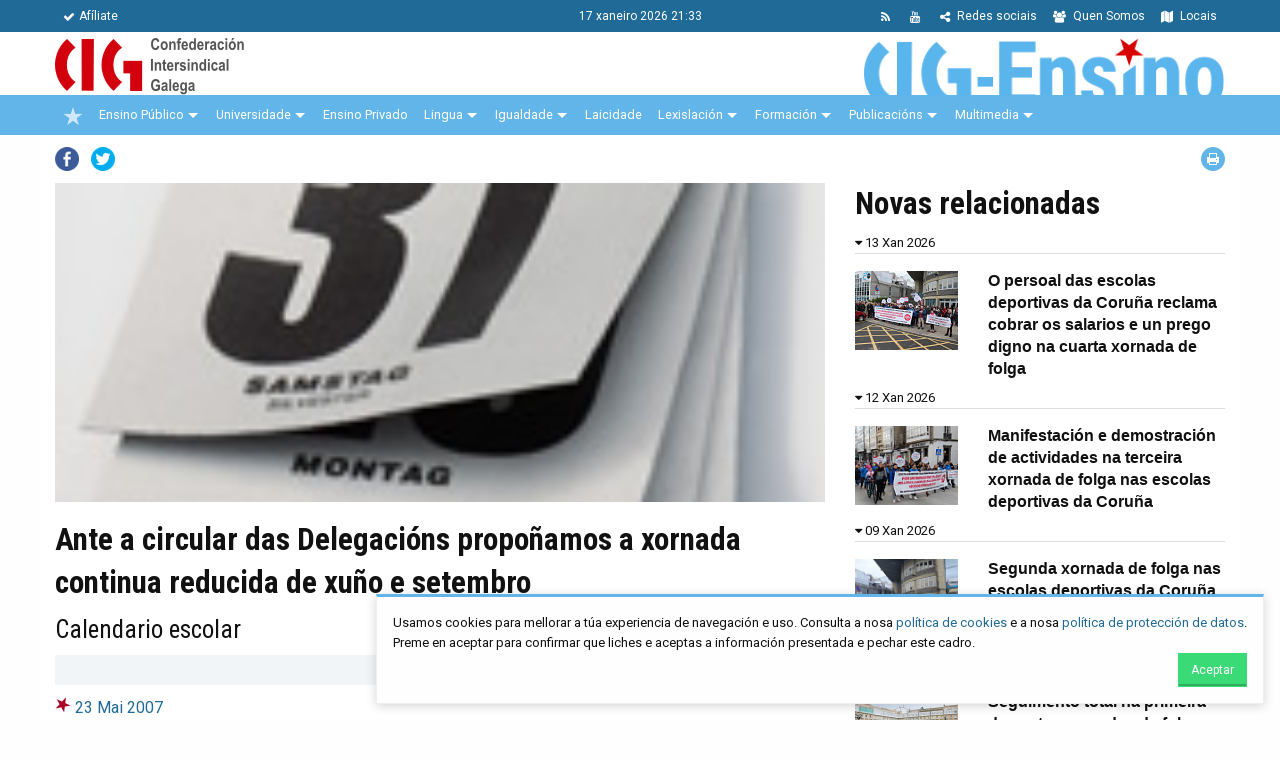

--- FILE ---
content_type: text/html; charset=utf-8
request_url: https://www.cig-ensino.gal/nova/ante-a-circular-das-delegacions-proponamos-a-xornada-continua-reducida-de-xuno-e-setembro.html
body_size: 13233
content:
<!DOCTYPE html>
<html lang="gl">
<head>

      <meta charset="utf-8">
    <title>Ante a circular das Delegacións propoñamos a xornada continua reducida de xuño e setembro - CIG Ensino</title>
    <base href="https://www.cig-ensino.gal/">

          <meta name="robots" content="index,follow">
      <meta name="description" content="Os delegados provinciais de educación veñen de remitir aos centros escolares que até o de agora viñan gozando de xornada matinal durante os meses de xuño e setembro unha circular …">

        <link rel="apple-touch-icon" type="image/png" href="icon.png">
    <link rel="shortcut icon" type="image/png" href="icon.png">

            <link rel="stylesheet" href="assets/css/462219eeda4d.css">
    <link rel="stylesheet" href="assets/cig/bower_components/font-awesome/css/font-awesome.min.css">
    <link href='https://fonts.googleapis.com/css?family=Roboto+Condensed:400,700,400italic,700italic,300,300italic' rel='stylesheet' type='text/css'>
    <link href='https://fonts.googleapis.com/css?family=Roboto:400,700,300' rel='stylesheet' type='text/css'>
        <link rel="stylesheet" href="assets/cig/bower_components/owl.carousel/dist/assets/owl.carousel.min.css">
    <link rel="stylesheet" href="assets/cig/bower_components/owl.carousel/dist/assets/owl.theme.default.min.css">
    <link rel="stylesheet" type="text/css" href="assets/cig/css/app.css?160220">
    <style>
    	span.mandatory {
    		color:red;
    	}
    	
    	.inline-widget-form {
    		display: flex;
		    justify-content: space-between;
		    align-items: center;
		    width: auto;
		    margin: 0;
		   
    	}
    	div.bb-dot {
    		border-bottom: 1px dotted #eee;
    		margin-bottom: 0.5rem;
    		padding-bottom: 0.5rem;
    	}
    	.nova-ollar.cartaz figure img {
			-webkit-height: auto; !important;
			width: auto;
		}
		
		.nova.destacada.titulo-destacado figure, .nova.destacada.titulo-destacado img {
			height: auto !important;
		}
		
    	
    </style>
        <script src="assets/js/f7dfbf9da520.js"></script>
<meta name="viewport" content="initial-scale=1">

          <!--[if lt IE 9]><script src="assets/html5shiv/js/html5shiv-printshiv.min.js"></script><![endif]-->
      
  <script>document.cookie='resolution='+Math.max(screen.width,screen.height)+'; path=/';</script>

</head>
<body id="top" class="mac chrome webkit ch131" itemscope itemtype="http://schema.org/WebPage">

      
    <div id="wrapper">

                        <header id="header" itemscope itemtype="http://schema.org/WPHeader">
            <div class="inside">
              
<div id="menu-cabeceira">
	<div class="row">
		<div class="medium-5 columns small-text-center">
			<ul class="menu">
	            <li>
	            	<a href="afiliate.html">
	            		<i class="fa fa-check"></i>Afíliate
	            	</a>
	            </li>
	        </ul>
		</div>
		<div class="medium-2 columns text-center">
			<span class="data-hora">
				17 Xaneiro 2026 21:33
			</span>
		</div>
		<div class="medium-5 columns small-text-center">
			<ul class="menu align-right">
	            
	            <li>
	            	<a href="locais.html">
	            		<i class="fa fa-map"></i> Locais
	            	</a>
	            </li>
	            <li>
	            	<a href="quen-somos.html">
	            		<i class="fa fa-users"></i> Quen Somos
	            	</a>
	            </li>
	            <!--
	            <li>
	            	<a href="https://twitter.com/cigensino">
	            		<i class="fa fa-twitter"></i>
	            	</a>
	            </li>
	            <li>
	            	<a href="https://www.facebook.com/CIGEnsino/">
	            		<i class="fa fa-facebook"></i>
	            	</a>
	            </li>
	            
	            <li>
	            	<a href="https://www.youtube.com/user/cigensinotv">
	            		<i class="fa fa-youtube"></i>
	            	</a>
	            </li>
	            <li>
	            	<a href="https://t.me/CIGEnsino">
	            		<i class="fa fa-send"></i>
	            	</a>
	            </li>
	            -->
	            <li>
	            	<a href="https://www.cig-ensino.gal/nova/redes.html">
	            		<i class="fa fa-share-alt"></i> Redes sociais
	            	</a>
	            </li>
	            <li>
	            	<a href="https://www.youtube.com/user/cigensinotv">
	            		<i class="fa fa-youtube"></i>
	            	</a>
	            </li>
	            <li>
	            	<a href="share/novas-cig-ensino.xml">
	            		<i class="fa fa-rss"></i>
	            	</a>
	            </li>
	        </ul>
		</div>
		
	</div>
</div>
<div id="identidade">
<div class="row">
<div class="medium-12 columns contido" >
<a href="/"><img id="logo-cig" src="assets/cig/imaxes/logo-cig-horizontal.png"></a>
<div class="estrutura">
	<a href="/"><img id="logo-federacion" src="files/identidade/cig-ensino.png"></a>
</div>
</div>
</div>
</div>
<!-- indexer::stop -->
<nav class="mod_navigation block" id="mobile-main-nav">

  
  <a href="nova/ante-a-circular-das-delegacions-proponamos-a-xornada-continua-reducida-de-xuno-e-setembro.html#skipNavigation18" class="invisible">Saltar navegación</a>

  
<ul class="level_1" role="menubar">
            <li class="sibling first"><a href="./" title="Novas" class="sibling first" role="menuitem">Novas</a></li>
                <li class="sibling"><a href="lembra.html" title="lembra" class="sibling" role="menuitem">lembra</a></li>
                <li class="submenu sibling"><a href="ensino-publico.html" title="Ensino Público" class="submenu sibling" role="menuitem" aria-haspopup="true">Ensino Público</a>
<ul class="level_2" role="menu">
            <li class="first"><a href="permisos-e-licenzas.html" title="Permisos e licenzas" class="first" role="menuitem">Permisos e licenzas</a></li>
                <li class="submenu"><a href="concursos-e-convocatorias.html" title="Concursos e convocatorias" class="submenu" role="menuitem" aria-haspopup="true">Concursos e convocatorias</a>
<ul class="level_3" role="menu">
            <li class="first"><a href="concurso-de-traslados-de-mestres.html" title="Concurso de traslados de mestres" class="first" role="menuitem">Concurso de traslados de mestres</a></li>
                <li><a href="concurso-de-traslados-de-secundaria.html" title="Concurso de traslados de secundaria" role="menuitem">Concurso de traslados de secundaria</a></li>
                <li><a href="destinos-provisionais-mestres.html" title="Destinos provisionais mestres" role="menuitem">Destinos provisionais mestres</a></li>
                <li><a href="destinos-provisionais-secundaria.html" title="Destinos provisionais secundaria" role="menuitem">Destinos provisionais secundaria</a></li>
                <li><a href="comisions-de-saude.html" title="Comisións de saúde" role="menuitem">Comisións de saúde</a></li>
                <li><a href="comisions-por-conciliacion.html" title="Comisións por conciliación" role="menuitem">Comisións por conciliación</a></li>
                <li><a href="permutas.html" title="Permutas" role="menuitem">Permutas</a></li>
                <li><a href="licenzas-por-formacion.html" title="Licenzas por formación" role="menuitem">Licenzas por formación</a></li>
                <li><a href="concurso-de-orientacion-nos-ceip.html" title="Concurso de orientación nos CEIP" role="menuitem">Concurso de orientación nos CEIP</a></li>
                <li class="submenu last"><a href="outras-convocatorias.html" title="Outras convocatorias" class="submenu last" role="menuitem" aria-haspopup="true">Outras convocatorias</a>
<ul class="level_4" role="menu">
            <li class="first"><a href="asesorias-da-consellaria.html" title="Asesorías da consellaría" class="first" role="menuitem">Asesorías da consellaría</a></li>
                <li><a href="asesorias-de-formacion.html" title="CAFI, CFR e Asesorías de Formación" role="menuitem">CAFI, CFR e Asesorías de Formación</a></li>
                <li><a href="prazas-por-convenio-ou-programa.html" title="Prazas por convenio ou programa" role="menuitem">Prazas por convenio ou programa</a></li>
                <li><a href="piale.html" title="Piale" role="menuitem">Piale</a></li>
                <li><a href="fondo-de-accion-social.html" title="Fondo de acción social" role="menuitem">Fondo de acción social</a></li>
                <li><a href="prazas-no-exterior.html" title="Prazas no exterior" role="menuitem">Prazas no exterior</a></li>
                <li><a href="concurso-para-as-direccions.html" title="Concurso para as direccións" role="menuitem">Concurso para as direccións</a></li>
                <li><a href="concurso-de-eoe.html" title="Concurso de EOE (Equipos de Orientación Específicos)" role="menuitem">Concurso de EOE (Equipos de Orientación Específicos)</a></li>
                <li><a href="prazas-de-escolarizacion-de-alumnado-de-atencion-preferente.html" title="Prazas de escolarización de alumnado de atención preferente" role="menuitem">Prazas de escolarización de alumnado de atención preferente</a></li>
                <li><a href="concurso-de-educacion-e-promocion-de-adultos.html" title="Concurso de Educación e Promoción de Adultos" role="menuitem">Concurso de Educación e Promoción de Adultos</a></li>
                <li class="last"><a href="inspeccion-accidental.html" title="Inspección accidental" class="last" role="menuitem">Inspección accidental</a></li>
      </ul>
</li>
      </ul>
</li>
                <li class="submenu"><a href="oposicions.html" title="Oposicións" class="submenu" role="menuitem" aria-haspopup="true">Oposicións</a>
<ul class="level_3" role="menu">
            <li class="first"><a href="corpo-de-mestres.html" title="Corpo de mestres" class="first" role="menuitem">Corpo de mestres</a></li>
                <li><a href="corpos-de-secundaria.html" title="Corpos de secundaria" role="menuitem">Corpos de secundaria</a></li>
                <li><a href="catedras.html" title="Cátedras" role="menuitem">Cátedras</a></li>
                <li class="last"><a href="normativa.html" title="Normativa" class="last" role="menuitem">Normativa</a></li>
      </ul>
</li>
                <li class="submenu"><a href="profesorado-interino-e-substituto.html" title="Profesorado interino e substituto" class="submenu" role="menuitem" aria-haspopup="true">Profesorado interino e substituto</a>
<ul class="level_3" role="menu">
            <li class="first"><a href="normativa-profesorado-interino-substituto.html" title="Normativa" class="first" role="menuitem">Normativa</a></li>
                <li><a href="apertura-de-listas.html" title="Apertura de listas" role="menuitem">Apertura de listas</a></li>
                <li class="last"><a href="https://www.edu.xunta.es/substitutoslistas/PaxinaInicio.do" title="Substitucións" class="last" target="_blank" role="menuitem">Substitucións</a></li>
      </ul>
</li>
                <li><a href="mesa-sectorial.html" title="Mesa sectorial" role="menuitem">Mesa sectorial</a></li>
                <li class="submenu"><a href="retribucions.html" title="Retribucións" class="submenu" role="menuitem" aria-haspopup="true">Retribucións</a>
<ul class="level_3" role="menu">
            <li class="first"><a href="normativa-retribucions.html" title="Normativa" class="first" role="menuitem">Normativa</a></li>
                <li class="last"><a href="https://www.cig-ensino.gal/files/paxinas/retribucions/Retribucions%202025/20250121TaboaRetribucions.pdf" title="Retribucións vixentes" class="last" target="_blank" role="menuitem">Retribucións vixentes</a></li>
      </ul>
</li>
                <li class="submenu last"><a href="xubilacions.html" title="Xubilacións" class="submenu last" role="menuitem" aria-haspopup="true">Xubilacións</a>
<ul class="level_3" role="menu">
            <li class="first"><a href="normativa-xubilacions.html" title="Normativa" class="first" role="menuitem">Normativa</a></li>
                <li class="last"><a href="https://www.cig-ensino.gal/files/paxinas/pensions/Pensions2026/CIG_INFORMA_PENSIONS_2026_CURTO.pdf" title="Pensións actuais" class="last" target="_blank" role="menuitem">Pensións actuais</a></li>
      </ul>
</li>
      </ul>
</li>
                <li class="submenu sibling"><a href="universidade.html" title="Universidade" class="submenu sibling" role="menuitem" aria-haspopup="true">Universidade</a>
<ul class="level_2" role="menu">
            <li class="first last"><a href="lexislacion-universidade.html" title="Lexislación" class="first last" role="menuitem">Lexislación</a></li>
      </ul>
</li>
                <li class="sibling"><a href="consorcio.html" title="Consorcio" class="sibling" role="menuitem">Consorcio</a></li>
                <li class="submenu sibling"><a href="ensino-privado.html" title="Ensino Privado" class="submenu sibling" role="menuitem" aria-haspopup="true">Ensino Privado</a>
<ul class="level_2" role="menu">
            <li class="first"><a href="ensino-concertado.html" title="Ensino concertado" class="first" role="menuitem">Ensino concertado</a></li>
                <li><a href="educacion-especial-atencion-persoas-con-discapacidade.html" title="Educación especial. Atención a persoas con discapacidade" role="menuitem">Educación especial. Atención a persoas con discapacidade</a></li>
                <li><a href="educacion-infantil.html" title="Educación infantil" role="menuitem">Educación infantil</a></li>
                <li><a href="ensino-non-regulado.html" title="Ensino non regulado" role="menuitem">Ensino non regulado</a></li>
                <li><a href="ensino-privado-sen-concerto.html" title="Ensino privado sen concerto" role="menuitem">Ensino privado sen concerto</a></li>
                <li><a href="autoescolas.html" title="Autoescolas" role="menuitem">Autoescolas</a></li>
                <li><a href="centros-de-menores.html" title="Centros de menores" role="menuitem">Centros de menores</a></li>
                <li><a href="convenios-galegos-de-empresa.html" title="Convenios galegos de empresa" role="menuitem">Convenios galegos de empresa</a></li>
                <li class="last"><a href="outros-convenios-estatais.html" title="Outros convenios estatais" class="last" role="menuitem">Outros convenios estatais</a></li>
      </ul>
</li>
                <li class="submenu sibling"><a href="lingua.html" title="Lingua" class="submenu sibling" role="menuitem" aria-haspopup="true">Lingua</a>
<ul class="level_2" role="menu">
            <li class="first"><a href="lingua-normativa-legal.html" title="Normativa legal lingua" class="first" role="menuitem">Normativa legal lingua</a></li>
                <li class="last"><a href="correlingua.html" title="Correlingua" class="last" role="menuitem">Correlingua</a></li>
      </ul>
</li>
                <li class="submenu sibling"><a href="igualdade.html" title="Igualdade" class="submenu sibling" role="menuitem" aria-haspopup="true">Igualdade</a>
<ul class="level_2" role="menu">
            <li class="first last"><a href="lexislacion-mulleres.html" title="Lexislación" class="first last" role="menuitem">Lexislación</a></li>
      </ul>
</li>
                <li class="sibling"><a href="laicidade.html" title="Laicidade" class="sibling" role="menuitem">Laicidade</a></li>
                <li class="submenu sibling"><a href="lexislacion.html" title="Lexislación" class="submenu sibling" role="menuitem" aria-haspopup="true">Lexislación</a>
<ul class="level_2" role="menu">
            <li class="first"><a href="lexislacion-educativa-basica.html" title="Lexislación educativa básica" class="first" role="menuitem">Lexislación educativa básica</a></li>
                <li><a href="horario-do-profesorado.html" title="Horario do profesorado" role="menuitem">Horario do profesorado</a></li>
                <li><a href="centros-de-infantil-e-primaria.html" title="Centros de infantil e primaria" role="menuitem">Centros de infantil e primaria</a></li>
                <li><a href="eso-e-bacheralato.html" title="ESO e Bacheralato" role="menuitem">ESO e Bacheralato</a></li>
                <li><a href="formacion-profesional.html" title="Formación profesional" role="menuitem">Formación profesional</a></li>
                <li><a href="normativa-orientacion.html" title="Normativa orientación" role="menuitem">Normativa orientación</a></li>
                <li class="submenu"><a href="ensinanzas-de-rexime-especial.html" title="Ensinanzas de réxime especial" class="submenu" role="menuitem" aria-haspopup="true">Ensinanzas de réxime especial</a>
<ul class="level_3" role="menu">
            <li class="first"><a href="eoi.html" title="EOI" class="first" role="menuitem">EOI</a></li>
                <li><a href="conservatorios-e-escolas-de-musica.html" title="Conservatorios e escolas de música" role="menuitem">Conservatorios e escolas de música</a></li>
                <li><a href="deportes.html" title="Deportes" role="menuitem">Deportes</a></li>
                <li><a href="danza.html" title="Danza" role="menuitem">Danza</a></li>
                <li><a href="escolas-de-artes-plasticas-e-deseno.html" title="Escolas de artes plásticas e deseño" role="menuitem">Escolas de artes plásticas e deseño</a></li>
                <li class="last"><a href="escolas-de-arte-dramatico.html" title="Escolas de arte dramático" class="last" role="menuitem">Escolas de arte dramático</a></li>
      </ul>
</li>
                <li><a href="lexislacion-laboral-basica.html" title="Lexislación laboral básica" role="menuitem">Lexislación laboral básica</a></li>
                <li><a href="ensinanzas-de-persoas-adultas.html" title="Ensinanzas de persoas adultas" role="menuitem">Ensinanzas de persoas adultas</a></li>
                <li><a href="lexislacion-xeral-sobre-funcion-publica.html" title="Lexislación xeral sobre función pública" role="menuitem">Lexislación xeral sobre función pública</a></li>
                <li class="last"><a href="lexislacion-muface-e-seguridade-social.html" title="Lexislación Muface e Seguridade Social" class="last" role="menuitem">Lexislación Muface e Seguridade Social</a></li>
      </ul>
</li>
                <li class="submenu sibling"><a href="cursos.html" title="Formación" class="submenu sibling" role="menuitem" aria-haspopup="true">Formación</a>
<ul class="level_2" role="menu">
            <li class="first"><a href="cursos.html" title="Formación presencial e teleformación" class="first" role="menuitem">Formación presencial e teleformación</a></li>
                <li><a href="normativa-formacion.html" title="Normativa" role="menuitem">Normativa</a></li>
                <li class="last"><a href="recursos.html" title="Recursos" class="last" role="menuitem">Recursos</a></li>
      </ul>
</li>
                <li class="submenu sibling"><a href="cig-informa.html" title="Publicacións" class="submenu sibling" role="menuitem" aria-haspopup="true">Publicacións</a>
<ul class="level_2" role="menu">
            <li class="first"><a href="cig-informa.html" title="CIG Informa" class="first" role="menuitem">CIG Informa</a></li>
                <li><a href="cartaces.html" title="Cartaces" role="menuitem">Cartaces</a></li>
                <li><a href="xornal-do-ensino-galego.html" title="Xornal do Ensino Galego" role="menuitem">Xornal do Ensino Galego</a></li>
                <li class="last"><a href="outras-publicacions.html" title="Outras publicacións" class="last" role="menuitem">Outras publicacións</a></li>
      </ul>
</li>
                <li class="submenu sibling"><a href="multimedia.html" title="Multimedia" class="submenu sibling" role="menuitem" aria-haspopup="true">Multimedia</a>
<ul class="level_2" role="menu">
            <li class="first"><a href="galerias.html" title="Galerías" class="first" role="menuitem">Galerías</a></li>
                <li class="last"><a href="videos.html" title="Vídeos" class="last" role="menuitem">Vídeos</a></li>
      </ul>
</li>
                <li class="submenu sibling"><a href="quen-somos.html" title="Quen somos" class="submenu sibling" role="menuitem" aria-haspopup="true">Quen somos</a>
<ul class="level_2" role="menu">
            <li class="first last"><a href="congresos-cig-ensino.html" title="Congresos CIG Ensino" class="first last" tabindex="5" role="menuitem">Congresos CIG-Ensino</a></li>
      </ul>
</li>
                <li class="sibling"><a href="calendario.html" title="Calendario" class="sibling" role="menuitem">Calendario</a></li>
                <li class="sibling"><a href="afiliate.html" title="Afíliate" class="sibling" role="menuitem">Afíliate</a></li>
                <li class="sibling"><a href="locais.html" title="locais" class="sibling" role="menuitem">locais</a></li>
                <li class="sibling"><a href="mapa-web.html" title="Mapa web" class="sibling" role="menuitem">Mapa web</a></li>
                <li class="sibling"><a href="informacion-legal.html" title="Información legal" class="sibling" role="menuitem">Información legal</a></li>
                <li class="sibling"><a href="politica-de-cookies.html" title="Política de cookies" class="sibling" role="menuitem">Política de cookies</a></li>
                <li class="sibling last"><a href="opinion.html" title="Opinión" class="sibling last" role="menuitem">Opinión</a></li>
      </ul>

  <a id="skipNavigation18" class="invisible">&nbsp;</a>

</nav>
<!-- indexer::continue -->
<div id="menu-principal">
    <div class="row">
        <div class="medium-12 large-12 columns">
            <nav id="menu-principal-nav" class=" clearfix cig-nav">
                
<ul id="cig-primary-nav" class="level_1 cig-primary-nav is-fixed pull-left" role="menubar">

  
    
    <li class="estrela no-active">

        <a href="./" title="Inicio" class="estrela" role="menuitem" itemprop="url">
                            <img src="./assets/cig/imaxes/estrela.png" alt="CIG">
                <img src="./assets/cig/imaxes/estrela-vermella.png" class="vermella" alt="CIG">
            
        </a>
    </li>
    
    
    
    
        <li class=" has-children">
        <a href="ensino-publico.html" title="Confederación Intersindical Galega" class="" role="menuitem" itemprop="url">
        Ensino Público
        </a>
        <ul class="level_2 cig-secondary-nav" role="menu">
            <li>
                <div class="row medium-uncollapse">
                    <div class="medium-6 columns sep">
                        <a href="permisos-e-licenzas.html" title="Quen somos" role="menuitem" itemprop="url" class="titulo">
                            <i class="fa fa-hand-o-right fa-fw"></i> Permisos e Licenzas
                        </a>

                        <div class="section-block">
                            <a href="concursos-e-convocatorias.html" class="titulo" role="menuitem" itemprop="url">
                                <i class="fa fa-bullhorn fa-fw"></i> Concursos e convocatorias
                            </a>
                            <ul class="level_3 submenu " role="menu">
                                <li>
                                    <a href="concurso-de-traslados-de-mestres.html" title="" role="menuitem" itemprop="url">
                                        <i class="fa fa-caret-right fa-fw"></i> Concurso de traslados de mestres
                                    </a>
                                </li>
                                <li>
                                    <a href="concurso-de-traslados-de-secundaria.html" title="" role="menuitem" itemprop="url">
                                        <i class="fa fa-caret-right fa-fw"></i> Concurso de traslados de secundaria
                                    </a>
                                </li>
                                <li>
                                    <a href="destinos-provisionais-mestres.html" title="" role="menuitem" itemprop="url">
                                        <i class="fa fa-caret-right fa-fw"></i> Destinos provisionais mestres
                                    </a>
                                </li>
                                <li>
                                    <a href="destinos-provisionais-secundaria.html" title="" role="menuitem" itemprop="url">
                                        <i class="fa fa-caret-right fa-fw"></i> Destinos provisionais secundaria
                                    </a>
                                </li>
                                <li>
                                    <a href="comisions-de-saude.html" title="" role="menuitem" itemprop="url">
                                        <i class="fa fa-caret-right fa-fw"></i> Comisións de saúde
                                    </a>
                                </li>
                                <li>
                                    <a href="comisions-por-conciliacion.html" title="" role="menuitem" itemprop="url">
                                        <i class="fa fa-caret-right fa-fw"></i> Comisións por conciliación
                                    </a>
                                </li>
                                <li>
                                    <a href="permutas.html" title="" role="menuitem" itemprop="url">
                                        <i class="fa fa-caret-right fa-fw"></i> Permutas
                                    </a>
                                </li>
                                <li>
                                    <a href="licenzas-por-formacion.html" title="" role="menuitem" itemprop="url">
                                        <i class="fa fa-caret-right fa-fw"></i> Licenzas por formación
                                    </a>
                                </li>
                                <li>
                                    <a href="concurso-de-orientacion-nos-ceip.html" title="" role="menuitem" itemprop="url">
                                        <i class="fa fa-caret-right fa-fw"></i> Concurso de Orientación nos CEIP
                                    </a>
                                </li>
                                <li>
                                    <a href="outras-convocatorias.html" title="" role="menuitem" itemprop="url">
                                        <i class="fa fa-caret-right fa-fw"></i> Outras convocatorias
                                    </a>
                                </li>
                            </ul>
                        </div>


                        <div class="section-block">
                            <a href="oposicions.html" class="titulo">
                                <i class="fa fa-book fa-fw"></i> Oposicións
                            </a>
                            <ul class="level_3 submenu " role="menu">
                                <li>
                                    <a href="corpo-de-mestres.html" title="" role="menuitem" itemprop="url">
                                        <i class="fa fa-caret-right fa-fw"></i> Corpo de mestres
                                    </a>
                                </li>
                                <li>
                                    <a href="corpos-de-secundaria.html" title="" role="menuitem" itemprop="url">
                                        <i class="fa fa-caret-right fa-fw"></i> Corpos de secundaria
                                    </a>
                                </li>
                                <li>
                                    <a href="catedras.html" title="" role="menuitem" itemprop="url">
                                        <i class="fa fa-caret-right fa-fw"></i> Cátedras
                                    </a>
                                </li>
                                <li>
                                    <a href="normativa.html" title="" role="menuitem" itemprop="url">
                                        <i class="fa fa-caret-right fa-fw"></i> Normativa
                                    </a>
                                </li>

                            </ul>
                        </div>




                    </div>
                    <div class="medium-6 columns">
                        <div class="section-block">
                            <a href="profesorado-interino-e-substituto.html" class="titulo">
                                <i class="fa fa-users fa-fw"></i> Profesorado Interino e Substituto
                            </a>
                            <ul class="level_3 submenu " role="menu">
                                <li>
                                    <a href="normativa-profesorado-interino-substituto.html" title="" role="menuitem" itemprop="url">
                                        <i class="fa fa-caret-right fa-fw"></i> Normativa
                                    </a>
                                </li>
                                <li>
                                    <a href="apertura-de-listas.html" title="" role="menuitem" itemprop="url">
                                        <i class="fa fa-caret-right fa-fw"></i> Apertura de listas
                                    </a>
                                </li>
                                <li>
                                    <a href="https://www.edu.xunta.es/substitutoslistas/PaxinaInicio.do" target="_blank" title="" role="menuitem" itemprop="url">
                                        <i class="fa fa-caret-right fa-fw"></i> Substitucións
                                    </a>
                                </li>

                            </ul>
                        </div>

                        <a href="mesa-sectorial.html" title="Mesa Sectorial" role="menuitem" itemprop="url" class="titulo">
                            <i class="fa fa-comments-o fa-fw"></i>  Mesa Sectorial
                        </a>

                        <div class="section-block">
                            <a href="retribucions.html" class="titulo">
                                <i class="fa fa-euro fa-fw"></i> Retribucións
                            </a>
                            <ul class="level_3 submenu " role="menu">
                                <li>
                                    <a href="normativa-retribucions.html" title="" role="menuitem" itemprop="url">
                                        <i class="fa fa-caret-right fa-fw"></i> Normativa
                                    </a>
                                </li>
                                <li>
                                    <a href="retribucions-vixentes.html" title="" role="menuitem" itemprop="url">
                                        <i class="fa fa-caret-right fa-fw"></i> Retribucións Vixentes
                                    </a>
                                </li>


                            </ul>
                        </div>


                        <div class="section-block">
                            <a href="xubilacions.html" title="Xubilacións" role="menuitem" itemprop="url" class="titulo">
                                <i class="fa fa-euro fa-fw"></i>  Xubilacións
                            </a>
                            <ul class="level_3 submenu " role="menu">
                                <li>
                                    <a href="normativa-xubilacions.html" title="" role="menuitem" itemprop="url">
                                        <i class="fa fa-caret-right fa-fw"></i> Normativa
                                    </a>
                                </li>
                                <li>
                                    <a href="pensions-actuais.html" title="" role="menuitem" itemprop="url">
                                        <i class="fa fa-caret-right fa-fw"></i> Pensións actuais
                                    </a>
                                </li>


                            </ul>
                        </div>



                    </div>
                </div>

                <div class="row">
                    <div class="medium-12 columns">
                        <p>&nbsp;</p>
                    </div>
                </div>

            </li>
        </ul>
    </li>
    
    
        <li class="  has-children">

        <a href="universidade.html" title="Universidade" class="" role="menuitem" aria-haspopup="true" itemprop="url">
        Universidade
        </a>
        
        <ul class="level_2 cig-secondary-nav" role="menu">
            <li>
                <div class="row medium-uncollapse">
                    <div class="medium-12 columns sep">
                        <a href="universidade.html" title="Novas Universidade" role="menuitem" itemprop="url" class="titulo">
                            <i class="fa fa-newspaper-o fa-fw"></i> Novas
                        </a>
                        <a href="lexislacion-universidade.html" title="Normativa Legal" role="menuitem" itemprop="url" class="titulo">
                            <i class="fa fa-legal fa-fw"></i> Lexislación
                        </a>
                    </div>
                </div>

                <div class="row">
                    <div class="medium-12 columns">
                        <p>&nbsp;</p>
                    </div>
                </div>

            </li>
        </ul>

    </li>

    
    
    
    
        <li class="">
        <a href="ensino-privado.html" title="Ensino Privado" class="" role="menuitem" itemprop="url">
        Ensino Privado
        </a>
    </li>
    
    
        <li class="  has-children">
        <a href="lingua.html" title="Lingua" class="" role="menuitem" itemprop="url">
        Lingua
        </a>
        
        <ul class="level_2 cig-secondary-nav" role="menu">
            <li>
                <div class="row medium-uncollapse">
                    <div class="medium-6 columns sep">
                        <a href="lingua.html" title="Novas Lingua" role="menuitem" itemprop="url" class="titulo">
                            <i class="fa fa-newspaper-o fa-fw"></i> Novas
                        </a>
                        <a href="lingua-normativa-legal.html" title="Normativa Legal" role="menuitem" itemprop="url" class="titulo">
                            <i class="fa fa-legal fa-fw"></i> Normativa legal
                        </a>
                    </div>
                    <div class="medium-6 columns ">
                        <a href="correlingua.html" class="titulo" role="menuitem" itemprop="url">
                            <i class="fa fa-comments fa-fw"></i> Correlingua
                        </a>
                    </div>
                </div>

                <div class="row">
                    <div class="medium-12 columns">
                        <p>&nbsp;</p>
                    </div>
                </div>

            </li>
        </ul>
    </li>
    
    
        <li class=" has-children">
        <a href="igualdade.html" title="Igualdade" class="" role="menuitem" itemprop="url">
        Igualdade      
        </a>
        <ul class="level_2 cig-secondary-nav" role="menu">
        <li>
                <div class="row medium-uncollapse">
                    <div class="medium-6 columns sep">
                        <a href="igualdade.html" title="Novas Igualdade" role="menuitem" itemprop="url" class="titulo">
                            <i class="fa fa-newspaper-o fa-fw"></i> Novas
                        </a>
                        
                    </div>
                    <div class="medium-6 columns ">
                        <a href="lexislacion-mulleres.html" class="titulo" role="menuitem" itemprop="url">
                            <i class="fa fa-legal fa-fw"></i> Lexislación
                        </a>
                    </div>
                </div>

                <div class="row">
                    <div class="medium-12 columns">
                        <p>&nbsp;</p>
                    </div>
                </div>

            </li>
        </ul>   
    </li>
    
    
        <li class="">
        <a href="laicidade.html" title="Laicidade" class="" role="menuitem" itemprop="url">
        Laicidade
        </a>
    </li>
    
    
        <li class=" has-children">
        <a href="lexislacion.html" title="Lexislación" class="" role="menuitem" itemprop="url">
            Lexislación
        </a>
        <ul class="level_2 cig-secondary-nav" role="menu">
            <li>
                <div class="row medium-uncollapse">
                    <div class="medium-6 columns sep">
                        
                        <a href="lexislacion-educativa-basica.html" title=" " role="menuitem" itemprop="url" class="titulo">
                            <i class="fa fa-book fa-fw"></i> Lexislación Educativa Básica
                        </a>
                        <a href="horario-do-profesorado.html" title=" " role="menuitem" itemprop="url" class="titulo">
                            <i class="fa fa-clock-o fa-fw"></i> Horario do profesorado
                        </a>
                        <a href="centros-de-infantil-e-primaria.html" title=" " role="menuitem" itemprop="url" class="titulo">
                            <i class="fa fa-child fa-fw"></i> Centros de Infantil e Primaria
                        </a>
                        <a href="eso-e-bacheralato.html" title=" " role="menuitem" itemprop="url" class="titulo">
                            <i class="fa fa-files-o fa-fw"></i> ESO e Bacharelato
                        </a>
                        <a href="formacion-profesional.html" title=" " role="menuitem" itemprop="url" class="titulo">
                            <i class="fa fa-wrench fa-fw"></i> Formación Profesional
                        </a>
                        <a href="normativa-orientacion.html" title=" " role="menuitem" itemprop="url" class="titulo">
                            <i class="fa fa-exchange fa-fw"></i> Normativa Orientación
                        </a>
                        <a href="ensinanzas-de-persoas-adultas.html" title="Ensinanzas de persoas adultas" role="menuitem" itemprop="url" class="titulo">
                            <i class="fa fa-male "></i><i class="fa fa-female  "></i> Ensinanzas de persoas adultas
                        </a>

                    </div>
                    <div class="medium-6 columns">



                        <div class="section-block">
                            <a href="ensinanzas-de-rexime-especial.html" title=" " role="menuitem" itemprop="url" class="titulo">
                                <i class="fa fa-paint-brush fa-fw"></i> Ensinanzas de Réxime Especial
                            </a>
                            <ul class="level_3 submenu " role="menu">
                                <li>
                                    <a href="eoi.html" title="" role="menuitem" itemprop="url">
                                        <i class="fa fa-caret-right fa-fw"></i> EOI
                                    </a>
                                </li>
                                <li>
                                    <a href="conservatorios-e-escolas-de-musica.html" title="" role="menuitem" itemprop="url">
                                        <i class="fa fa-caret-right fa-fw"></i> Conservatorios e Escolas de Música
                                    </a>
                                </li>
                                <li>
                                    <a href="deportes.html" title="" role="menuitem" itemprop="url">
                                        <i class="fa fa-caret-right fa-fw"></i> Deportes
                                    </a>
                                </li>
                                <li>
                                    <a href="danza.html" title="" role="menuitem" itemprop="url">
                                        <i class="fa fa-caret-right fa-fw"></i> Danza
                                    </a>
                                </li>
                                <li>
                                    <a href="escolas-de-artes-plasticas-e-deseno.html" title="" role="menuitem" itemprop="url">
                                        <i class="fa fa-caret-right fa-fw"></i> Escolas de Artes Plásticas e Deseño
                                    </a>
                                </li>
                                <li>
                                    <a href="escolas-de-arte-dramatico.html" title="" role="menuitem" itemprop="url">
                                        <i class="fa fa-caret-right fa-fw"></i> Escolas de Artes Dramáticas
                                    </a>
                                </li>


                            </ul>
                        </div>
                        <a href="lexislacion-laboral-basica.html" title=" " role="menuitem" itemprop="url" class="titulo">
                            <i class="fa fa-gavel fa-fw"></i> Lexislación Laboral Básica
                        </a>
                        
                        <a href="lexislacion-xeral-sobre-funcion-publica.html" title="Lexislación Xeral sobre Función Pública" role="menuitem" itemprop="url" class="titulo">
                            <i class="fa fa-institution fa-fw"></i> Lexislación Xeral sobre Función Pública
                        </a>
                        <a href="lexislacion-muface-e-seguridade-social.html" title="Lexislación MUFACE e Seguridade Social" role="menuitem" itemprop="url" class="titulo">
                            <i class="fa fa-medkit fa-fw"></i> Lexislación MUFACE, Seguridade Social e Clases Pasivas
                        </a>


                    </div>
                </div>

                <div class="row">
                    <div class="medium-12 columns">
                        <p>&nbsp;</p>
                    </div>
                </div>

            </li>
        </ul>
    </li>
    
    
        <li class="  has-children">
        <a href="cursos.html" title="Formación" class="" role="menuitem" itemprop="url">
            Formación
        </a>
       
        <ul class="level_2 cig-secondary-nav" role="menu">
            <li>
                <div class="row medium-uncollapse">
                    <div class="medium-6 columns sep">
                        <a href="cursos.html" title="Cursos" role="menuitem" itemprop="url" class="titulo">
                            <i class="fa fa-graduation-cap fa-fw"></i> Formación presencial e teleformación 
                        </a>
                        <a href="normativa-formacion.html" class="titulo" role="menuitem" itemprop="url">
                            <i class="fa fa-gavel fa-fw"></i> Normativa
                        </a>
                    </div>
                    
                    <div class="medium-6 columns ">
                        <a href="recursos.html" class="titulo" role="menuitem" itemprop="url">
                            <i class="fa fa-puzzle-piece fa-fw"></i> Recursos
                        </a>
                    </div>
                </div>

                <div class="row">
                    <div class="medium-12 columns">
                        <p>&nbsp;</p>
                    </div>
                </div>

            </li>
        </ul>

        
    </li>
    
    
        <li class=" has-children">
        <a href="cig-informa.html" title="Publicacións" class="" role="menuitem" itemprop="url">
        Publicacións
        </a>
        <ul class="level_2 cig-secondary-nav" role="menu">
            <li>
                <div class="row medium-uncollapse">
                    <div class="medium-6 columns sep">
                        <a href="cig-informa.html" title="CIG Informa" role="menuitem" itemprop="url" class="titulo">
                            <i class="fa fa-newspaper-o fa-fw"></i> CIG Informa
                        </a>
                    </div>
                    
                    <div class="medium-6 columns ">
                        <a href="cartaces.html" title="Cartaces" role="menuitem" itemprop="url" class="titulo">
                            <i class="fa fa-picture-o fa-fw"></i> Cartaces
                        </a>
                    </div>
                </div>
                <div class="row medium-uncollapse">
                    <div class="medium-6 columns sep">
                        <a href="xornal-do-ensino-galego.html" title="Xornal do Ensino Galego" role="menuitem" itemprop="url" class="titulo">
                            <i class="fa fa-newspaper-o fa-fw"></i> Xornal do Ensino Galego
                        </a>
                    </div>
                    
                    <div class="medium-6 columns ">
                        <a href="outras-publicacions.html" title="Outras Publicacións" role="menuitem" itemprop="url" class="titulo">
                            <i class="fa fa-newspaper-o fa-fw"></i> Outras Publicacións
                        </a>
                    </div>
                </div>

                <div class="row">
                    <div class="medium-12 columns">
                        <p>&nbsp;</p>
                    </div>
                </div>

            </li>
        </ul>
    </li>
    
    
        <li class=" has-children">
        <a href="multimedia.html" title="Multimedia" class="" role="menuitem" itemprop="url">
        Multimedia
        </a>
        <ul class="level_2 cig-secondary-nav" role="menu">
            <li>
                <div class="row medium-uncollapse">
                    <div class="medium-6 columns sep">
                        <a href="galerias.html" title="Fotos" role="menuitem" itemprop="url" class="titulo">
                            <i class="fa fa-camera fa-fw"></i> Galerías Fotográficas
                        </a>
                    </div>
                    <div class="medium-6 columns sep">
                        <a href="videos.html" title="Vídeos" role="menuitem" itemprop="url" class="titulo">
                            <i class="fa fa-video-camera fa-fw"></i> Vídeos
                        </a>
                    </div>
                </div>

                <div class="row">
                    <div class="medium-12 columns">
                        <p>&nbsp;</p>
                    </div>
                </div>

            </li>
        </ul>
    </li>
    
    
    
    
    
    
    
    
    
    
    
    
    
    
    
    
    
    

</ul>

            </nav>
        </div>
        <!--
        <div class="medium-5 large-4 columns">
            <nav class="clearfix cig-nav">

                <ul class="level_1 cig-primary-nav is-fixed pull-right">
                    <li class="">
                        <a href="lingua.html" title="Lingua" class="" role="menuitem" itemprop="url">
                        Lingua      
                        </a>
                    </li> 
                    <li class="">
                        <a href="igualdade.html" title="Igualdade" class="" role="menuitem" itemprop="url">
                        Igualdade     
                        </a>
                    </li> 
                    <li class="">
                        <a href="laicidade.html" title="Laicidade" class="" role="menuitem" itemprop="url">
                        Laicidade  
                        </a>
                    </li> 
                </ul>
                
            </nav>
        </div>
        -->
    </div>
</div>            </div>
          </header>
              
      
              <div id="container">

                      <main id="main" role="main" itemscope itemtype="http://schema.org/WebPageElement" itemprop="mainContentOfPage">
              <div class="inside">
                
<div class="row">
<div class="medium-12 columns">

  <div class="mod_article first last block" id="nova">
                  <!-- indexer::stop -->
        <div class="compartir-redes">
          <ul class="simpleflat">
                      <li class="float-right">
            <a href="#" class="print" rel="nofollow" title="Imprimir esta páxina" onclick="window.print();return false">
              <i class="fa fa-fw fa-print"></i>
            </a>
            </li>
                              
            <li><a class="facebook share" href="http://www.facebook.com/sharer/sharer.php?u=https%3A%2F%2Fwww.cig-ensino.gal%2Fnova%2Fante-a-circular-das-delegacions-proponamos-a-xornada-continua-reducida-de-xuno-e-setembro.html&amp;t=Ante%20a%20circular%20das%20Delegaci%C3%B3ns%20propo%C3%B1amos%20a%20xornada%20continua%20reducida%20de%20xu%C3%B1o%20e%20setembro" rel="nofollow" title="Compartir no facebook" onclick="return shd.open(this.href,600,300);">Facebook</a></li>
                                <li><a class="twitter share" href="http://twitter.com/share?url=https%3A%2F%2Fwww.cig-ensino.gal%2Fnova%2Fante-a-circular-das-delegacions-proponamos-a-xornada-continua-reducida-de-xuno-e-setembro.html&amp;text=Ante%20a%20circular%20das%20Delegaci%C3%B3ns%20propo%C3%B1amos%20a%20xornada%20continua%20reducida%20de%20xu%C3%B1o%20e%20setembro" rel="nofollow" title="Compartir no twitter" onclick="return shd.open(this.href,500,260);">Twitter</a></li>
            <li><a class="whatsapp share" href="whatsapp://send?text=https%3A%2F%2Fwww.cig-ensino.gal%2Fnova%2Fante-a-circular-das-delegacions-proponamos-a-xornada-continua-reducida-de-xuno-e-setembro.html" data-action="share/whatsapp/share">Whatsapp</a></li>
            <li><a class="share telegram" href="javascript:window.open('https://t.me/share/url?url='+encodeURIComponent(window.location.href), '_blank')">Telegram</a></li>
                    
          </ul>
        </div>
        <!-- indexer::continue -->
          
          
<div class="row">
  <div class="medium-8 columns">
  <!-- COLUMNA ESQUERDA -->
<div class="mod_newsreader block">

  
  
  
<div class="nova-ollar block" itemscope itemtype="http://schema.org/Article">


                      <div class="imaxe-principal">
          <figure class="image_container float_above" itemtype="http://schema.org/ImageObject" itemprop="associatedMedia">
            <!--<a href="hemeroteca/files/images/vellas/0122.jpg" data-lightbox="image" itemprop="contentUrl">-->
              <img data-src="hemeroteca/files/images/vellas/0122.jpg" alt=" " class="unveil " itemprop="image"  data-lightbox="image" width="780" height="634" data-object-fit="cover" style="object-position: center center;" >
            <!--</a>-->
          </figure>
        </div>

        

  <h3 class="titulo" itemprop="name">Ante a circular das Delegacións propoñamos a xornada continua reducida de xuño e setembro</h3>

      <h4>Calendario escolar</h4>
  
            <ul class="tag-chain">
              <li class="tag-chain-item first"><a href="index/tag/Ensino%20privado.html">Ensino privado</a></li>
              <li class="tag-chain-item last"><a href="index/tag/Ensino%20p%C3%BAblico.html">Ensino público</a></li>
            </ul>
      
  
    <p class="info clearfix">
      <span class="pull-left">
        
                                                      
        
        <time datetime="2007-05-23T13:16:23+02:00" itemprop="datePublished">
        23        Mai        2007        </time>
      </span>
      <span id="partilhar" class="pull-right" >

      </span>

    </p>
  
  <div class="ce_text block" itemprop="description">
    <!--hemeroteca {"type":"nova_avantar","imaxe":{"_original":"files\/images\/vellas\/0122.jpg","thumbnail":"files\/images\/0122.thumbnail.jpg","mini":"files\/images\/0122.mini.jpg"},"galeria":[],"url":null,"descargas":[{"filename":null,"filepath":null,"filemime":null}]}-->Os delegados provinciais de educación veñen de remitir aos centros escolares que até o de agora viñan gozando de xornada matinal durante os meses de xuño e setembro unha circular na que dan de prazo até o 1 de xuño para que os  centros poidan solicitar, previo acordo do Consello Escolar, a modificación da xornada nestes meses.  </div>

      
<div class="ce_text block">

  
  
      <P><FONT face=Arial color=#ff0000 size=5><STRONG>Ante a circular da Delegaci&oacute;n propo&ntilde;amos a xornaeda continua reducida en xu&ntilde;o e setembro</STRONG></FONT></P><P>Os delegados provinciais de educaci&oacute;n ve&ntilde;en de remitir aos centros escolares que at&eacute; o de agora vi&ntilde;an gozando de xornada matinal durante os meses de xu&ntilde;o e setembro unha circular na que dan de prazo at&eacute; o 1 de xu&ntilde;o para que os&nbsp; centros poidan solicitar, previo acordo do Consello Escolar, a modificaci&oacute;n da xornada nestes meses. </P>
<P>Pretendese con esta circular, que conta co benepl&aacute;cito dos outros sindicatos, desactivar a mobilizaci&oacute;n do profesorado contra a imposici&oacute;n desta xornada, de a&iacute; o reducido prazo que dan para modificar a xornada.</P><P>Esta circular que liquida a xornada reducida e non garante, nin sequera, a continua v&eacute;n de amosar a prepotencia da Consellar&iacute;a de Educaci&oacute;n, impondo unha xornada que foi rexeitada polo profesorado na folga do d&iacute;a 3 de maio e que agora o esta sendo mediante a consulta que estamos facendo en todos os centros.</P>
<P>Mais non podemos quedar impas&iacute;beis ante esta imposici&oacute;n, e, m&aacute;is cedo que tarde, a Consellar&iacute;a verase abrigada a restabelecer a xornada continuada reducida; por iso a CIG-Ensino prop&oacute;n ao profesorado e aos equipos directivos que amosen o seu rexeitamento procedendo da seguinte maneira:</P><P>1&ordm; .- Que se convoquen claustros en todos os centros para que se saquen resoluci&oacute;ns no seguintes termos:</P><P>“O claustro de profesores do centro................. aprobou o seguinte horario lectivo de............. A.............. para&nbsp; os meses de setembro&nbsp; e&nbsp; xu&ntilde;o&nbsp; do&nbsp; curso&nbsp; 2007/2008”&nbsp;&nbsp; ( tratar&iacute;ase de&nbsp; propor o horario reducido que vi&ntilde;a funcionando at&eacute; agora nos meses de xu&ntilde;o e setembro) </P>
<P>&nbsp;2&ordm;.- Debemos intentar conseguir que o Consello Escolar saque un pronunciamento nos mesmos termos que o do claustro de profesores e polo tanto debe facer unha proposta de xornada reducida. De non ser pos&iacute;bel, haber&iacute;a que facer propostas de horario que se vexan m&aacute;is aca&iacute;das.</P><P>3&ordm;.- Conxuntamente coa proposta de horario, enviarase un escrito ao delegado nos seguintes termos:<BR>&nbsp;<BR>“ O consello escolar do centro ........................ (onde non sexa pos&iacute;bel facelo neste &oacute;rgano, facelo no Claustro) ach&eacute;galle a seguinte proposta de horario para os meses de xu&ntilde;o e setembro, a&iacute;nda que amosa a s&uacute;a total desconformidade con este procedemento e reclamamos o restabelecemento xeneralizado do tipo de xornada continua e reducida”.</P>
<P>Se conseguimos que os centros env&iacute;en como proposta do Consello Escolar unha proposta de xornada reducida de catro horas, estariamos traballando no cami&ntilde;o correcto para impedir que se impo&ntilde;a outro tipo de xornada. &Aacute;nimo, que esta loita entre todos temos que ga&ntilde;ala!</P><P>PARTICIPA NAS CONCENTRACI&Oacute;NS QUE TEMOS&nbsp; CONVOCADAS&nbsp; PARA O D&Iacute;A 29 &Aacute;S 19 H. EN SANTIAGO, A CORU&Ntilde;A, FERROL, LUGO. BURELA, OURENSE, PONTEVEDRA E VIGO (podes ver as datas e lugares <A href="descargas/00939.pdf">nesta ligaz&oacute;n </A>                               )</P><P>NON TE ESQUEZAS DE ASINAR, SE A&Iacute;NDA NON O FIXECHES, NA CONSULTA QUE ESTAMOS FACENDO EN DEFENSA DA XORNADA CONTINUA E REDUCIDA NOS MESES DE XU&Ntilde;O E SETEMBRO.</P>  
  
  

</div>
  
  
    
  


</div>

  <!-- indexer::stop -->
  <p class="back"><a href="javascript:history.go(-1)" title="Volver">Volver</a></p>
  <!-- indexer::continue -->

  

</div>

</div>
<div class="medium-4 columns no-print">
<!-- COLUMNA DEREITA -->

</div>
<div class="medium-4 columns no-print">
<!-- COLUMNA DEREITA -->
<!-- indexer::stop -->
<!-- NOVAS RELACIONADAS -->

<h3>Novas relacionadas</h3><div class="nova-relacionada row arc_1 block" itemscope itemtype="http://schema.org/Article">

      <div class="small-12 columns">
      <p class="info clearfix">
        <span class="pull-left">
          <i class="fa fa-caret-down"></i>
          <time datetime="2026-01-13T18:43:00+01:00" itemprop="datePublished">
          13          Xan          2026          </time>
        </span>
        <!--
        <a href="nova/o-persoal-das-escolas-deportivas-da-coruna-reclama-cobrar-os-salarios-e-un-prego-digno-na-cuarta-xornada-de-folga.html" title="O persoal das escolas deportivas da Coruña reclama cobrar os salarios e un prego digno na cuarta xornada de folga" class="pull-right"><i class="fa fa-chevron-circle-right"></i></a>
        -->

      </p>
    </div>

  
      <div class="small-4 columns">
      <span class="imaxe">
              
<figure class="image_container float_above" itemscope itemtype="http://schema.org/ImageObject" itemprop="associatedMedia">

      <a href="files/novas/2026/1/EDM%20Coruna/Cuarta%20xornada/2026-01-13_FolgaEscolasDeportivas_1-1344d656.jpg" data-lightbox="3d43ad" itemprop="contentUrl">
  
  


  
    <img data-src="imaxes/adaptadas/120/files/novas/2026/1/EDM%20Coruna/Cuarta%20xornada/2026-01-13_FolgaEscolasDeportivas_1-1344d656.jpg" alt="" class="unveil " itemprop="image" content="files/novas/2026/1/EDM%20Coruna/Cuarta%20xornada/2026-01-13_FolgaEscolasDeportivas_1-1344d656.jpg" data-lightbox="image" width="120" height="80" data-object-fit="cover" >



      </a>
  
  
</figure>
      </span>
    </div>
    <div class="small-8 columns">
  
  <h6 itemprop="name"><a href="nova/o-persoal-das-escolas-deportivas-da-coruna-reclama-cobrar-os-salarios-e-un-prego-digno-na-cuarta-xornada-de-folga.html" title="Ler o artigo: O persoal das escolas deportivas da Coruña reclama cobrar os salarios e un prego digno na cuarta xornada de folga">O persoal das escolas deportivas da Coruña reclama cobrar os salarios e un prego digno na cuarta xornada de folga</a></h6>

  </div>




</div>
<div class="nova-relacionada row arc_1 block" itemscope itemtype="http://schema.org/Article">

      <div class="small-12 columns">
      <p class="info clearfix">
        <span class="pull-left">
          <i class="fa fa-caret-down"></i>
          <time datetime="2026-01-12T19:56:00+01:00" itemprop="datePublished">
          12          Xan          2026          </time>
        </span>
        <!--
        <a href="nova/manifestacion-e-demostracion-de-actividades-na-terceira-xornada-de-folga-nas-escolas-deportivas-da-coruna.html" title="Manifestación e demostración de actividades na terceira xornada de folga nas escolas deportivas da Coruña" class="pull-right"><i class="fa fa-chevron-circle-right"></i></a>
        -->

      </p>
    </div>

  
      <div class="small-4 columns">
      <span class="imaxe">
              
<figure class="image_container float_above" itemscope itemtype="http://schema.org/ImageObject" itemprop="associatedMedia">

      <a href="files/novas/2026/1/EDM%20Coruna/Terceira%20xornada/2026-02-01_FolgEscolasDeportivas_01-d17f9b84.jpg" data-lightbox="8d45ee" itemprop="contentUrl">
  
  


  
    <img data-src="imaxes/adaptadas/120/files/novas/2026/1/EDM%20Coruna/Terceira%20xornada/2026-02-01_FolgEscolasDeportivas_01-d17f9b84.jpg" alt="" class="unveil " itemprop="image" content="files/novas/2026/1/EDM%20Coruna/Terceira%20xornada/2026-02-01_FolgEscolasDeportivas_01-d17f9b84.jpg" data-lightbox="image" width="120" height="90" data-object-fit="cover" >



      </a>
  
  
</figure>
      </span>
    </div>
    <div class="small-8 columns">
  
  <h6 itemprop="name"><a href="nova/manifestacion-e-demostracion-de-actividades-na-terceira-xornada-de-folga-nas-escolas-deportivas-da-coruna.html" title="Ler o artigo: Manifestación e demostración de actividades na terceira xornada de folga nas escolas deportivas da Coruña">Manifestación e demostración de actividades na terceira xornada de folga nas escolas deportivas da Coruña</a></h6>

  </div>




</div>
<div class="nova-relacionada row arc_1 block" itemscope itemtype="http://schema.org/Article">

      <div class="small-12 columns">
      <p class="info clearfix">
        <span class="pull-left">
          <i class="fa fa-caret-down"></i>
          <time datetime="2026-01-09T16:45:00+01:00" itemprop="datePublished">
          09          Xan          2026          </time>
        </span>
        <!--
        <a href="nova/segunda-xornada-de-folga-nas-escolas-deportivas-da-coruna-con-seguimento-total-e-concentracion-en-riazor.html" title="Segunda xornada de folga nas escolas deportivas da Coruña con seguimento total e concentración en Riazor" class="pull-right"><i class="fa fa-chevron-circle-right"></i></a>
        -->

      </p>
    </div>

  
      <div class="small-4 columns">
      <span class="imaxe">
              
<figure class="image_container float_above" itemscope itemtype="http://schema.org/ImageObject" itemprop="associatedMedia">

      <a href="files/novas/2026/1/EDM%20Coruna/Segunda%20xornada/2026-01-09_SegundaXornadaFolgaEDM.jpg" data-lightbox="0ed488" itemprop="contentUrl">
  
  


  
    <img data-src="imaxes/adaptadas/120/files/novas/2026/1/EDM%20Coruna/Segunda%20xornada/2026-01-09_SegundaXornadaFolgaEDM.jpg" alt="" class="unveil " itemprop="image" content="files/novas/2026/1/EDM%20Coruna/Segunda%20xornada/2026-01-09_SegundaXornadaFolgaEDM.jpg" data-lightbox="image" width="120" height="76" data-object-fit="cover" >



      </a>
  
  
</figure>
      </span>
    </div>
    <div class="small-8 columns">
  
  <h6 itemprop="name"><a href="nova/segunda-xornada-de-folga-nas-escolas-deportivas-da-coruna-con-seguimento-total-e-concentracion-en-riazor.html" title="Ler o artigo: Segunda xornada de folga nas escolas deportivas da Coruña con seguimento total e concentración en Riazor">Segunda xornada de folga nas escolas deportivas da Coruña con seguimento total e concentración en Riazor</a></h6>

  </div>




</div>
<div class="nova-relacionada row arc_1 block" itemscope itemtype="http://schema.org/Article">

      <div class="small-12 columns">
      <p class="info clearfix">
        <span class="pull-left">
          <i class="fa fa-caret-down"></i>
          <time datetime="2026-01-09T09:09:00+01:00" itemprop="datePublished">
          09          Xan          2026          </time>
        </span>
        <!--
        <a href="nova/seguimento-total-na-primeira-das-catro-xornadas-de-folga-nas-escolas-deportivas-da-coruna-5755.html" title="Seguimento total na primeira das catro xornadas de folga nas escolas deportivas da Coruña" class="pull-right"><i class="fa fa-chevron-circle-right"></i></a>
        -->

      </p>
    </div>

  
      <div class="small-4 columns">
      <span class="imaxe">
              
<figure class="image_container float_above" itemscope itemtype="http://schema.org/ImageObject" itemprop="associatedMedia">

      <a href="files/novas/2026/1/EDM%20Coruna/2026-01-08_FolgaEscolasDeportivas_1.jpg" data-lightbox="4806d1" itemprop="contentUrl">
  
  


  
    <img data-src="imaxes/adaptadas/120/files/novas/2026/1/EDM%20Coruna/2026-01-08_FolgaEscolasDeportivas_1.jpg" alt="" class="unveil " itemprop="image" content="files/novas/2026/1/EDM%20Coruna/2026-01-08_FolgaEscolasDeportivas_1.jpg" data-lightbox="image" width="120" height="80" data-object-fit="cover" >



      </a>
  
  
</figure>
      </span>
    </div>
    <div class="small-8 columns">
  
  <h6 itemprop="name"><a href="nova/seguimento-total-na-primeira-das-catro-xornadas-de-folga-nas-escolas-deportivas-da-coruna-5755.html" title="Ler o artigo: Seguimento total na primeira das catro xornadas de folga nas escolas deportivas da Coruña">Seguimento total na primeira das catro xornadas de folga nas escolas deportivas da Coruña</a></h6>

  </div>




</div>

<!-- indexer::continue -->
</div>
</div>    
      </div>
  <script>
    $(document).ready(function() {
      $('a.share').click(function(){
        $.get('share/goto.php?href='+ $(this).attr('href'),function(){});
      });
    });
  </script>


</div>
</div>              </div>
                          </main>
          
                                
                                
        </div>
      
      
                        <footer id="footer" itemscope itemtype="http://schema.org/WPFooter">
            <div class="inside">
              
<div class="pe-paxina-contido">
	<div class="row">
		<div class="medium-4 columns">
			<ul class="menu">
				<li>
					<a href="http://www.cig.gal" target="_blank">
					<img data-src="files/identidade/LOGO-CIG-CIRCULAR.png" class="unveil" width="100" height="100">
					</a>
				</li>
				<li>
					<a href="http://www.fesga.org" target="_blank">
					<img data-src="assets/cig/imaxes/logo-fesga.png" class="unveil">
					</a>
				</li>
				<li>
					<a href="http://www.cigsaudelaboral.org/" target="_blank">
					<img data-src="assets/cig/imaxes/logo-saude.png" class="unveil">
					</a>
				</li>
			</ul>
		</div>
		<div class="medium-4 columns sep">
			<ul class="menu vertical legal">
				<li>
					<a href="informacion-legal.html">
						<i class="fa fa-legal"></i> Información Legal
					</a>
				</li>
				<li>
					<a href="politica-proteccion-de-datos.html">
						<i class="fa fa-gears"></i> Política protección de datos 
					</a>
				</li>
				<li>
					<a href="politica-de-cookies.html">
						<i class="fa fa-gears"></i> Política cookies
					</a>
				</li>
				<li>
					<a href="http://creativecommons.org/licenses/by-nc-sa/2.5/es/legalcode.gl" target="_blank">
					<img src="assets/cig/imaxes/by-nc-sa.eu_petit.png">
					</a>
				</li>
			
			</ul>
		</div>
		<div class="medium-4 columns">
			<ul class="menu vertical">
	            
	            <li><a href="locais.html"><i class="fa fa-map"></i> Locais</a></li>
	            <li><a href="mapa-web.html"><i class="fa fa-sitemap"></i> Mapa web</a></li>
	        </ul>    
	        <ul class="menu">
	        	<!--
	            <li><a href="https://www.youtube.com/user/avantarvideos" target="_blank"><i class="fa fa-youtube"></i></a></li>
	            <li><a href="https://twitter.com/cigensino"  target="_blank"><i class="fa fa-twitter"></i></a></li>
	            <li><a href="https://www.facebook.com/CIGEnsino/"  target="_blank"><i class="fa fa-facebook"></i></a></li>
	            
	            <li>
	            	<a href="https://t.me/CIGEnsino" target="_blank">
	            		<i class="fa fa-send"></i>
	            	</a>
	            </li>
	            -->
	            <li>
	            	<a href="https://www.cig-ensino.gal/nova/redes.html">
	            		<i class="fa fa-share-alt"></i> Redes sociais
	            	</a>
	            </li>
	            <li><a href="share/novas-cig-ensino.xml"  target="_blank"><i class="fa fa-rss"></i></a></li>
	        </ul>
		</div>
	</div>
</div>
<div class="pe-paxina-legal">
	<div class="row">
		<div class="medium-12 columns">
		<p><img data-src="./assets/cig/imaxes/estrela-vermella.png" style=" height: 0.8rem;" class="unveil"> 2026 <strong>CIG</strong>. Confederación Intersindical Galega - Miguel Ferro Caaveiro 10, Santiago de Compostela</p>
		</div>
	</div>
</div><!-- indexer::stop -->
<!-- Template for "only counting", no display in Frontend. -->
<span class="visitor_count invisible"><!-- counted --></span>
<script>
 var iWidth  = window.innerWidth  || (window.document.documentElement.clientWidth  || window.document.body.clientWidth); 
 var iHeight = window.innerHeight || (window.document.documentElement.clientHeight || window.document.body.clientHeight);
 var sWidth  = screen.width;
 var sHeight = screen.height;
 
 document.write('<img class="invisible" src="system/modules/visitors/public/ModuleVisitorsScreenCount.php?vcid=1&scrw='+sWidth+'&scrh='+sHeight+'&scriw='+iWidth+'&scrih='+iHeight+'">');  
</script>
<!-- indexer::continue -->            </div>
          </footer>
              
    </div>

      
  
<script>
jQuery(document).ready(function($){

	var mpCallbacks = {
		open: function() { 
			$("html").css('margin-right','0');
			
		},
		elementParse: function(item) {
		  //console.log(item);
		  if (item.type=='image')
		  {
		  	item.file_src=item.src;
		  	item.src='imaxes/imaxe.php?s='+item.src+'&w=800';
		  }
	      

	    },
		change: function(item) {
			
			$(this.content).find('.mfp-title').append('<a href="imaxes/imaxe.php?s='+item.file_src+'&w=800" class="mfp-download" download><i class="fa fa-download"></i> 800</a>');
			$(this.content).find('.mfp-title').append('<a href="'+item.file_src+'" class="mfp-download" download><i class="fa fa-download"></i> Orixinal</a>');
			
		},
		afterClose: function() {
			/*
			$("html").css('margin-right','0');
			$("html").css('overflow','hidden');
			*/
		}
	};

	initMagnificPopup({
	// put your custom configuration here http://dimsemenov.com/plugins/magnific-popup/documentation.html
		callbacks: mpCallbacks, 
		iframe: {
			patterns: {
				youtube: {
					src: '//www.youtube.com/embed/%id%?autoplay=1'
				}
			}
		}
	});

	$('.owl-carousel').each(function(){
		$(this).magnificPopup({
			delegate: 'a',
			type: 'image',
			gallery:{
				enabled:true,
				tCounter: '%curr% de %total%'
			},
			callbacks: mpCallbacks
		});
	});

	$('.galeria-imaxes').magnificPopup({
		delegate: 'a',
		type: 'image',
		gallery:{
			enabled:true,
			tCounter: '%curr% de %total%'
		},
		callbacks: mpCallbacks
	});

	$('.orbit-galeria-imaxes').each(function(){
		$(this).magnificPopup({
			delegate: 'li.orbit-slide > a',
			type: 'image',
			gallery:{
				enabled:true,
				tCounter: '%curr% de %total%'
			},
			callbacks: mpCallbacks
		});
	});

	$('.galizacig-popup').magnificPopup({

		type: 'image',
		closeOnContentClick: true,
		image: {
			verticalFit: true
		},

		callbacks: {
			change: function(item) {
				//console.log(item);
				$(this.content).find('.mfp-title').append('<a href="'+item.src+'" class="mfp-download" download><i class="fa fa-download"></i> 800</a>');
				$(this.content).find('.mfp-title').append('<a href="'+item.el.data('orixinal')+'" class="mfp-download" download><i class="fa fa-download"></i> Orixinal</a>');
				
			}
		}
	});

});
</script>
<script>setTimeout(function(){var e=function(e,t){try{var n=new XMLHttpRequest}catch(r){return}n.open("GET",e,!0),n.onreadystatechange=function(){this.readyState==4&&this.status==200&&typeof t=="function"&&t(this.responseText)},n.send()},t="system/cron/cron.";e(t+"txt",function(n){parseInt(n||0)<Math.round(+(new Date)/1e3)-86400&&e(t+"php")})},5e3);</script>

    <script src="assets/cig/bower_components/foundation-sites/dist/foundation.min.js"></script>
  


  <script src="assets/cig/js/app.js?091123"></script>
  <div class="reveal" id="buscaModal" data-reveal style="text-align: center; background: transparent;border: none; color: white;">
    <i class="fa fa-spinner fa-pulse fa-3x fa-fw"></i>
  </div>
    <div id="cookies-policy" class="callout" style="
    position: fixed;
    z-index: 9999999999;
    right: 0;
    margin: 1rem;
    bottom: 0;
    background-color: #fefefe;
    font-size: small;
    border: 1px solid #eee;
    border-radius: 0px;
    padding: 1rem;
    -webkit-box-shadow: 0 2px 10px rgba(0, 0, 0, 0.17);
    box-shadow: 0 2px 10px rgba(0, 0, 0, 0.17);
    -webkit-transition: all .25s ease-in-out;
    border-top: 3px solid #61B5E8;
    display: none;
    ">

	<p style="margin: 0;">
		Usamos cookies para mellorar a túa experiencia de navegación e uso. Consulta a nosa <a href="politica-de-cookies.html">política de cookies</a> e a nosa <a href="politica-proteccion-de-datos.html">política de protección de datos</a>. 
		<br>Preme en aceptar para confirmar que liches e aceptas a información presentada e pechar este cadro.
	</p>

	<button id="cookies_agree" class="success small button" style="box-shadow: 0 -2px 0 rgba(0, 0, 0, 0.2) inset; float: right;margin: 0;">
		Aceptar
	</button>

 </div>

 <script type="text/javascript">
 	
 	$(document).ready(function(){

 		//document.cookie = "cookieconsent_status=; expires=Thu, 01 Jan 1970 00:00:00 UTC; path=/;";
 		checkCookieConsent();

 		$('#cookies_agree').on('click', function(){
 			setCookie('cookieconsent_status', 'dismiss', '365');
 			$('#cookies-policy').hide();
 		});
 	});

 	function setCookie(cname, cvalue, exdays) {
	    var d = new Date();
	    d.setTime(d.getTime() + (exdays*24*60*60*1000));
	    var expires = "expires="+ d.toUTCString();
	    document.cookie = cname + "=" + cvalue + ";" + expires + ";path=/";
	}

	function getCookie(cname) {
	    var name = cname + "=";
	    var decodedCookie = decodeURIComponent(document.cookie);
	    var ca = decodedCookie.split(';');
	    for(var i = 0; i <ca.length; i++) {
	        var c = ca[i];
	        while (c.charAt(0) == ' ') {
	            c = c.substring(1);
	        }
	        if (c.indexOf(name) == 0) {
	            return c.substring(name.length, c.length);
	        }
	    }
	    return "";
	}

	function checkCookieConsent() {
	    
	    var consent = getCookie("cookieconsent_status");
	    console.log(consent);
	    
	    if (consent != "") {
	        $('#cookies-policy').hide();
	    } else {
	        $('#cookies-policy').show();
	    }
	}

 </script>

</body>
</html>


--- FILE ---
content_type: text/css
request_url: https://www.cig-ensino.gal/assets/cig/css/app.css?160220
body_size: 26193
content:
/*! normalize.css v3.0.3 | MIT License | github.com/necolas/normalize.css */html{font-family:sans-serif;-ms-text-size-adjust:100%;-webkit-text-size-adjust:100%}body{margin:0}article,aside,details,figcaption,figure,footer,header,hgroup,main,menu,nav,section,summary{display:block}audio,canvas,progress,video{display:inline-block;vertical-align:baseline}audio:not([controls]){display:none;height:0}[hidden],template{display:none}a{background-color:transparent}a:active,a:hover{outline:0}abbr[title]{border-bottom:1px dotted}b,strong{font-weight:bold}dfn{font-style:italic}h1{font-size:2em;margin:0.67em 0}mark{background:#ff0;color:#000}small{font-size:80%}sub,sup{font-size:75%;line-height:0;position:relative;vertical-align:baseline}sup{top:-0.5em}sub{bottom:-0.25em}img{border:0}svg:not(:root){overflow:hidden}figure{margin:1em 40px}hr{box-sizing:content-box;height:0}pre{overflow:auto}code,kbd,pre,samp{font-family:monospace, monospace;font-size:1em}button,input,optgroup,select,textarea{color:inherit;font:inherit;margin:0}button{overflow:visible}button,select{text-transform:none}button,html input[type="button"],input[type="reset"],input[type="submit"]{-webkit-appearance:button;cursor:pointer}button[disabled],html input[disabled]{cursor:default}button::-moz-focus-inner,input::-moz-focus-inner{border:0;padding:0}input{line-height:normal}input[type="checkbox"],input[type="radio"]{box-sizing:border-box;padding:0}input[type="number"]::-webkit-inner-spin-button,input[type="number"]::-webkit-outer-spin-button{height:auto}input[type="search"]{-webkit-appearance:textfield;box-sizing:content-box}input[type="search"]::-webkit-search-cancel-button,input[type="search"]::-webkit-search-decoration{-webkit-appearance:none}fieldset{border:1px solid #c0c0c0;margin:0 2px;padding:0.35em 0.625em 0.75em}legend{border:0;padding:0}textarea{overflow:auto}optgroup{font-weight:bold}table{border-collapse:collapse;border-spacing:0}td,th{padding:0}body.is-reveal-open{overflow:hidden}.slide-in-down.mui-enter,.slide-in-left.mui-enter,.slide-in-up.mui-enter,.slide-in-right.mui-enter,.slide-out-down.mui-leave,.slide-out-right.mui-leave,.slide-out-up.mui-leave,.slide-out-left.mui-leave,.fade-in.mui-enter,.fade-out.mui-leave,.hinge-in-from-top.mui-enter,.hinge-in-from-right.mui-enter,.hinge-in-from-bottom.mui-enter,.hinge-in-from-left.mui-enter,.hinge-in-from-middle-x.mui-enter,.hinge-in-from-middle-y.mui-enter,.hinge-out-from-top.mui-leave,.hinge-out-from-right.mui-leave,.hinge-out-from-bottom.mui-leave,.hinge-out-from-left.mui-leave,.hinge-out-from-middle-x.mui-leave,.hinge-out-from-middle-y.mui-leave,.scale-in-up.mui-enter,.scale-in-down.mui-enter,.scale-out-up.mui-leave,.scale-out-down.mui-leave,.spin-in.mui-enter,.spin-out.mui-leave,.spin-in-ccw.mui-enter,.spin-out-ccw.mui-leave{transition-duration:500ms;transition-timing-function:linear}.slide-in-down.mui-enter{transform:translateY(-100%);transition-property:transform, opacity;backface-visibility:hidden}.slide-in-down.mui-enter.mui-enter-active{transform:translateY(0)}.slide-in-left.mui-enter{transform:translateX(-100%);transition-property:transform, opacity;backface-visibility:hidden}.slide-in-left.mui-enter.mui-enter-active{transform:translateX(0)}.slide-in-up.mui-enter{transform:translateY(100%);transition-property:transform, opacity;backface-visibility:hidden}.slide-in-up.mui-enter.mui-enter-active{transform:translateY(0)}.slide-in-right.mui-enter{transform:translateX(100%);transition-property:transform, opacity;backface-visibility:hidden}.slide-in-right.mui-enter.mui-enter-active{transform:translateX(0)}.slide-out-down.mui-leave{transform:translateY(0);transition-property:transform, opacity;backface-visibility:hidden}.slide-out-down.mui-leave.mui-leave-active{transform:translateY(100%)}.slide-out-right.mui-leave{transform:translateX(0);transition-property:transform, opacity;backface-visibility:hidden}.slide-out-right.mui-leave.mui-leave-active{transform:translateX(100%)}.slide-out-up.mui-leave{transform:translateY(0);transition-property:transform, opacity;backface-visibility:hidden}.slide-out-up.mui-leave.mui-leave-active{transform:translateY(-100%)}.slide-out-left.mui-leave{transform:translateX(0);transition-property:transform, opacity;backface-visibility:hidden}.slide-out-left.mui-leave.mui-leave-active{transform:translateX(-100%)}.fade-in.mui-enter{opacity:0;transition-property:opacity}.fade-in.mui-enter.mui-enter-active{opacity:1}.fade-out.mui-leave{opacity:1;transition-property:opacity}.fade-out.mui-leave.mui-leave-active{opacity:0}.hinge-in-from-top.mui-enter{transform:perspective(2000px) rotateX(-90deg);transform-origin:top;transition-property:transform, opacity;opacity:0}.hinge-in-from-top.mui-enter.mui-enter-active{transform:perspective(2000px) rotate(0deg);opacity:1}.hinge-in-from-right.mui-enter{transform:perspective(2000px) rotateY(-90deg);transform-origin:right;transition-property:transform, opacity;opacity:0}.hinge-in-from-right.mui-enter.mui-enter-active{transform:perspective(2000px) rotate(0deg);opacity:1}.hinge-in-from-bottom.mui-enter{transform:perspective(2000px) rotateX(90deg);transform-origin:bottom;transition-property:transform, opacity;opacity:0}.hinge-in-from-bottom.mui-enter.mui-enter-active{transform:perspective(2000px) rotate(0deg);opacity:1}.hinge-in-from-left.mui-enter{transform:perspective(2000px) rotateY(90deg);transform-origin:left;transition-property:transform, opacity;opacity:0}.hinge-in-from-left.mui-enter.mui-enter-active{transform:perspective(2000px) rotate(0deg);opacity:1}.hinge-in-from-middle-x.mui-enter{transform:perspective(2000px) rotateX(-90deg);transform-origin:center;transition-property:transform, opacity;opacity:0}.hinge-in-from-middle-x.mui-enter.mui-enter-active{transform:perspective(2000px) rotate(0deg);opacity:1}.hinge-in-from-middle-y.mui-enter{transform:perspective(2000px) rotateY(-90deg);transform-origin:center;transition-property:transform, opacity;opacity:0}.hinge-in-from-middle-y.mui-enter.mui-enter-active{transform:perspective(2000px) rotate(0deg);opacity:1}.hinge-out-from-top.mui-leave{transform:perspective(2000px) rotate(0deg);transform-origin:top;transition-property:transform, opacity;opacity:1}.hinge-out-from-top.mui-leave.mui-leave-active{transform:perspective(2000px) rotateX(-90deg);opacity:0}.hinge-out-from-right.mui-leave{transform:perspective(2000px) rotate(0deg);transform-origin:right;transition-property:transform, opacity;opacity:1}.hinge-out-from-right.mui-leave.mui-leave-active{transform:perspective(2000px) rotateY(-90deg);opacity:0}.hinge-out-from-bottom.mui-leave{transform:perspective(2000px) rotate(0deg);transform-origin:bottom;transition-property:transform, opacity;opacity:1}.hinge-out-from-bottom.mui-leave.mui-leave-active{transform:perspective(2000px) rotateX(90deg);opacity:0}.hinge-out-from-left.mui-leave{transform:perspective(2000px) rotate(0deg);transform-origin:left;transition-property:transform, opacity;opacity:1}.hinge-out-from-left.mui-leave.mui-leave-active{transform:perspective(2000px) rotateY(90deg);opacity:0}.hinge-out-from-middle-x.mui-leave{transform:perspective(2000px) rotate(0deg);transform-origin:center;transition-property:transform, opacity;opacity:1}.hinge-out-from-middle-x.mui-leave.mui-leave-active{transform:perspective(2000px) rotateX(-90deg);opacity:0}.hinge-out-from-middle-y.mui-leave{transform:perspective(2000px) rotate(0deg);transform-origin:center;transition-property:transform, opacity;opacity:1}.hinge-out-from-middle-y.mui-leave.mui-leave-active{transform:perspective(2000px) rotateY(-90deg);opacity:0}.scale-in-up.mui-enter{transform:scale(.5);transition-property:transform, opacity;opacity:0}.scale-in-up.mui-enter.mui-enter-active{transform:scale(1);opacity:1}.scale-in-down.mui-enter{transform:scale(1.5);transition-property:transform, opacity;opacity:0}.scale-in-down.mui-enter.mui-enter-active{transform:scale(1);opacity:1}.scale-out-up.mui-leave{transform:scale(1);transition-property:transform, opacity;opacity:1}.scale-out-up.mui-leave.mui-leave-active{transform:scale(1.5);opacity:0}.scale-out-down.mui-leave{transform:scale(1);transition-property:transform, opacity;opacity:1}.scale-out-down.mui-leave.mui-leave-active{transform:scale(.5);opacity:0}.spin-in.mui-enter{transform:rotate(-.75turn);transition-property:transform, opacity;opacity:0}.spin-in.mui-enter.mui-enter-active{transform:rotate(0);opacity:1}.spin-out.mui-leave{transform:rotate(0);transition-property:transform, opacity;opacity:1}.spin-out.mui-leave.mui-leave-active{transform:rotate(.75turn);opacity:0}.spin-in-ccw.mui-enter{transform:rotate(.75turn);transition-property:transform, opacity;opacity:0}.spin-in-ccw.mui-enter.mui-enter-active{transform:rotate(0);opacity:1}.spin-out-ccw.mui-leave{transform:rotate(0);transition-property:transform, opacity;opacity:1}.spin-out-ccw.mui-leave.mui-leave-active{transform:rotate(-.75turn);opacity:0}.slow{transition-duration:750ms !important}.fast{transition-duration:250ms !important}.linear{transition-timing-function:linear !important}.ease{transition-timing-function:ease !important}.ease-in{transition-timing-function:ease-in !important}.ease-out{transition-timing-function:ease-out !important}.ease-in-out{transition-timing-function:ease-in-out !important}.bounce-in{transition-timing-function:cubic-bezier(.485, .155, .24, 1.245) !important}.bounce-out{transition-timing-function:cubic-bezier(.485, .155, .515, .845) !important}.bounce-in-out{transition-timing-function:cubic-bezier(.76, -.245, .24, 1.245) !important}.short-delay{transition-delay:300ms !important}.long-delay{transition-delay:700ms !important}.shake{animation-name:shake-7}@keyframes shake-7{0%,10%,20%,30%,40%,50%,60%,70%,80%,90%{transform:translateX(7%)}5%,15%,25%,35%,45%,55%,65%,75%,85%,95%{transform:translateX(-7%)}}.spin-cw{animation-name:spin-cw-1turn}@keyframes spin-cw-1turn{0%{transform:rotate(-1turn)}100%{transform:rotate(0)}}.spin-ccw{animation-name:spin-cw-1turn}@keyframes spin-cw-1turn{0%{transform:rotate(0)}100%{transform:rotate(1turn)}}.wiggle{animation-name:wiggle-7deg}@keyframes wiggle-7deg{40%,50%,60%{transform:rotate(7deg)}35%,45%,55%,65%{transform:rotate(-7deg)}0%,30%,70%,100%{transform:rotate(0)}}.infinite{animation-iteration-count:infinite}.slow{animation-duration:750ms !important}.fast{animation-duration:250ms !important}.linear{animation-timing-function:linear !important}.ease{animation-timing-function:ease !important}.ease-in{animation-timing-function:ease-in !important}.ease-out{animation-timing-function:ease-out !important}.ease-in-out{animation-timing-function:ease-in-out !important}.bounce-in{animation-timing-function:cubic-bezier(.485, .155, .24, 1.245) !important}.bounce-out{animation-timing-function:cubic-bezier(.485, .155, .515, .845) !important}.bounce-in-out{animation-timing-function:cubic-bezier(.76, -.245, .24, 1.245) !important}.short-delay{animation-delay:300ms !important}.long-delay{animation-delay:700ms !important}.foundation-mq{font-family:"small=0em&medium=40em&large=64em&xlarge=75em&xxlarge=90em"}html,body{font-size:100%;box-sizing:border-box}*,*:before,*:after{box-sizing:inherit}body{padding:0;margin:0;font-family:"Helvetica Neue",Helvetica,Roboto,Arial,sans-serif;font-weight:normal;line-height:1.5;color:#0a0a0a;background:#fefefe;-webkit-font-smoothing:antialiased;-moz-osx-font-smoothing:grayscale}img{max-width:100%;height:auto;-ms-interpolation-mode:bicubic;display:inline-block;vertical-align:middle}textarea{height:auto;min-height:50px;border-radius:0}select{width:100%;border-radius:0}#map_canvas img,#map_canvas embed,#map_canvas object,.map_canvas img,.map_canvas embed,.map_canvas object,.mqa-display img,.mqa-display embed,.mqa-display object{max-width:none !important}button{-webkit-appearance:none;-moz-appearance:none;background:transparent;padding:0;border:0;border-radius:0;line-height:1}.row{max-width:75rem;margin-left:auto;margin-right:auto}.row::before,.row::after{content:' ';display:table}.row::after{clear:both}.row.collapse>.column,.row.collapse>.columns{padding-left:0;padding-right:0}.row .row{margin-left:-.9375rem;margin-right:-.9375rem}.row .row.collapse{margin-left:0;margin-right:0}.row.small-collapse>.column,.row.small-collapse>.columns{padding-left:0;padding-right:0}.row.small-uncollapse>.column,.row.small-uncollapse>.columns{padding-left:30px;padding-right:30px}@media screen and (min-width: 40em){.row.medium-collapse>.column,.row.medium-collapse>.columns{padding-left:0;padding-right:0}.row.medium-uncollapse>.column,.row.medium-uncollapse>.columns{padding-left:30px;padding-right:30px}}@media screen and (min-width: 64em){.row.large-collapse>.column,.row.large-collapse>.columns{padding-left:0;padding-right:0}.row.large-uncollapse>.column,.row.large-uncollapse>.columns{padding-left:30px;padding-right:30px}}.row.expanded{max-width:none}.column,.columns{width:100%;float:left;padding-left:.9375rem;padding-right:.9375rem}.column:last-child:not(:first-child),.columns:last-child:not(:first-child){float:right}.column.end:last-child:last-child,.end.columns:last-child:last-child{float:left}.column.row.row,.row.row.columns{float:none}.small-1{width:8.3333333333%}.small-push-1{position:relative;left:8.3333333333%}.small-pull-1{position:relative;left:-8.3333333333%}.small-offset-0{margin-left:0%}.small-2{width:16.6666666667%}.small-push-2{position:relative;left:16.6666666667%}.small-pull-2{position:relative;left:-16.6666666667%}.small-offset-1{margin-left:8.3333333333%}.small-3{width:25%}.small-push-3{position:relative;left:25%}.small-pull-3{position:relative;left:-25%}.small-offset-2{margin-left:16.6666666667%}.small-4{width:33.3333333333%}.small-push-4{position:relative;left:33.3333333333%}.small-pull-4{position:relative;left:-33.3333333333%}.small-offset-3{margin-left:25%}.small-5{width:41.6666666667%}.small-push-5{position:relative;left:41.6666666667%}.small-pull-5{position:relative;left:-41.6666666667%}.small-offset-4{margin-left:33.3333333333%}.small-6{width:50%}.small-push-6{position:relative;left:50%}.small-pull-6{position:relative;left:-50%}.small-offset-5{margin-left:41.6666666667%}.small-7{width:58.3333333333%}.small-push-7{position:relative;left:58.3333333333%}.small-pull-7{position:relative;left:-58.3333333333%}.small-offset-6{margin-left:50%}.small-8{width:66.6666666667%}.small-push-8{position:relative;left:66.6666666667%}.small-pull-8{position:relative;left:-66.6666666667%}.small-offset-7{margin-left:58.3333333333%}.small-9{width:75%}.small-push-9{position:relative;left:75%}.small-pull-9{position:relative;left:-75%}.small-offset-8{margin-left:66.6666666667%}.small-10{width:83.3333333333%}.small-push-10{position:relative;left:83.3333333333%}.small-pull-10{position:relative;left:-83.3333333333%}.small-offset-9{margin-left:75%}.small-11{width:91.6666666667%}.small-push-11{position:relative;left:91.6666666667%}.small-pull-11{position:relative;left:-91.6666666667%}.small-offset-10{margin-left:83.3333333333%}.small-12{width:100%}.small-offset-11{margin-left:91.6666666667%}.small-up-1>.column,.small-up-1>.columns{width:100%;float:left}.small-up-1>.column:nth-of-type(1n),.small-up-1>.columns:nth-of-type(1n){clear:none}.small-up-1>.column:nth-of-type(1n+1),.small-up-1>.columns:nth-of-type(1n+1){clear:both}.small-up-1>.column:last-child,.small-up-1>.columns:last-child{float:left}.small-up-2>.column,.small-up-2>.columns{width:50%;float:left}.small-up-2>.column:nth-of-type(1n),.small-up-2>.columns:nth-of-type(1n){clear:none}.small-up-2>.column:nth-of-type(2n+1),.small-up-2>.columns:nth-of-type(2n+1){clear:both}.small-up-2>.column:last-child,.small-up-2>.columns:last-child{float:left}.small-up-3>.column,.small-up-3>.columns{width:33.3333333333%;float:left}.small-up-3>.column:nth-of-type(1n),.small-up-3>.columns:nth-of-type(1n){clear:none}.small-up-3>.column:nth-of-type(3n+1),.small-up-3>.columns:nth-of-type(3n+1){clear:both}.small-up-3>.column:last-child,.small-up-3>.columns:last-child{float:left}.small-up-4>.column,.small-up-4>.columns{width:25%;float:left}.small-up-4>.column:nth-of-type(1n),.small-up-4>.columns:nth-of-type(1n){clear:none}.small-up-4>.column:nth-of-type(4n+1),.small-up-4>.columns:nth-of-type(4n+1){clear:both}.small-up-4>.column:last-child,.small-up-4>.columns:last-child{float:left}.small-up-5>.column,.small-up-5>.columns{width:20%;float:left}.small-up-5>.column:nth-of-type(1n),.small-up-5>.columns:nth-of-type(1n){clear:none}.small-up-5>.column:nth-of-type(5n+1),.small-up-5>.columns:nth-of-type(5n+1){clear:both}.small-up-5>.column:last-child,.small-up-5>.columns:last-child{float:left}.small-up-6>.column,.small-up-6>.columns{width:16.6666666667%;float:left}.small-up-6>.column:nth-of-type(1n),.small-up-6>.columns:nth-of-type(1n){clear:none}.small-up-6>.column:nth-of-type(6n+1),.small-up-6>.columns:nth-of-type(6n+1){clear:both}.small-up-6>.column:last-child,.small-up-6>.columns:last-child{float:left}.small-up-7>.column,.small-up-7>.columns{width:14.2857142857%;float:left}.small-up-7>.column:nth-of-type(1n),.small-up-7>.columns:nth-of-type(1n){clear:none}.small-up-7>.column:nth-of-type(7n+1),.small-up-7>.columns:nth-of-type(7n+1){clear:both}.small-up-7>.column:last-child,.small-up-7>.columns:last-child{float:left}.small-up-8>.column,.small-up-8>.columns{width:12.5%;float:left}.small-up-8>.column:nth-of-type(1n),.small-up-8>.columns:nth-of-type(1n){clear:none}.small-up-8>.column:nth-of-type(8n+1),.small-up-8>.columns:nth-of-type(8n+1){clear:both}.small-up-8>.column:last-child,.small-up-8>.columns:last-child{float:left}.column.small-centered,.small-centered.columns{float:none;margin-left:auto;margin-right:auto}.small-uncenter,.small-push-0,.small-pull-0{position:static;margin-left:0;margin-right:0}@media screen and (min-width: 40em){.medium-1{width:8.3333333333%}.medium-push-1{position:relative;left:8.3333333333%}.medium-pull-1{position:relative;left:-8.3333333333%}.medium-offset-0{margin-left:0%}.medium-2{width:16.6666666667%}.medium-push-2{position:relative;left:16.6666666667%}.medium-pull-2{position:relative;left:-16.6666666667%}.medium-offset-1{margin-left:8.3333333333%}.medium-3{width:25%}.medium-push-3{position:relative;left:25%}.medium-pull-3{position:relative;left:-25%}.medium-offset-2{margin-left:16.6666666667%}.medium-4{width:33.3333333333%}.medium-push-4{position:relative;left:33.3333333333%}.medium-pull-4{position:relative;left:-33.3333333333%}.medium-offset-3{margin-left:25%}.medium-5{width:41.6666666667%}.medium-push-5{position:relative;left:41.6666666667%}.medium-pull-5{position:relative;left:-41.6666666667%}.medium-offset-4{margin-left:33.3333333333%}.medium-6{width:50%}.medium-push-6{position:relative;left:50%}.medium-pull-6{position:relative;left:-50%}.medium-offset-5{margin-left:41.6666666667%}.medium-7{width:58.3333333333%}.medium-push-7{position:relative;left:58.3333333333%}.medium-pull-7{position:relative;left:-58.3333333333%}.medium-offset-6{margin-left:50%}.medium-8{width:66.6666666667%}.medium-push-8{position:relative;left:66.6666666667%}.medium-pull-8{position:relative;left:-66.6666666667%}.medium-offset-7{margin-left:58.3333333333%}.medium-9{width:75%}.medium-push-9{position:relative;left:75%}.medium-pull-9{position:relative;left:-75%}.medium-offset-8{margin-left:66.6666666667%}.medium-10{width:83.3333333333%}.medium-push-10{position:relative;left:83.3333333333%}.medium-pull-10{position:relative;left:-83.3333333333%}.medium-offset-9{margin-left:75%}.medium-11{width:91.6666666667%}.medium-push-11{position:relative;left:91.6666666667%}.medium-pull-11{position:relative;left:-91.6666666667%}.medium-offset-10{margin-left:83.3333333333%}.medium-12{width:100%}.medium-offset-11{margin-left:91.6666666667%}.medium-up-1>.column,.medium-up-1>.columns{width:100%;float:left}.medium-up-1>.column:nth-of-type(1n),.medium-up-1>.columns:nth-of-type(1n){clear:none}.medium-up-1>.column:nth-of-type(1n+1),.medium-up-1>.columns:nth-of-type(1n+1){clear:both}.medium-up-1>.column:last-child,.medium-up-1>.columns:last-child{float:left}.medium-up-2>.column,.medium-up-2>.columns{width:50%;float:left}.medium-up-2>.column:nth-of-type(1n),.medium-up-2>.columns:nth-of-type(1n){clear:none}.medium-up-2>.column:nth-of-type(2n+1),.medium-up-2>.columns:nth-of-type(2n+1){clear:both}.medium-up-2>.column:last-child,.medium-up-2>.columns:last-child{float:left}.medium-up-3>.column,.medium-up-3>.columns{width:33.3333333333%;float:left}.medium-up-3>.column:nth-of-type(1n),.medium-up-3>.columns:nth-of-type(1n){clear:none}.medium-up-3>.column:nth-of-type(3n+1),.medium-up-3>.columns:nth-of-type(3n+1){clear:both}.medium-up-3>.column:last-child,.medium-up-3>.columns:last-child{float:left}.medium-up-4>.column,.medium-up-4>.columns{width:25%;float:left}.medium-up-4>.column:nth-of-type(1n),.medium-up-4>.columns:nth-of-type(1n){clear:none}.medium-up-4>.column:nth-of-type(4n+1),.medium-up-4>.columns:nth-of-type(4n+1){clear:both}.medium-up-4>.column:last-child,.medium-up-4>.columns:last-child{float:left}.medium-up-5>.column,.medium-up-5>.columns{width:20%;float:left}.medium-up-5>.column:nth-of-type(1n),.medium-up-5>.columns:nth-of-type(1n){clear:none}.medium-up-5>.column:nth-of-type(5n+1),.medium-up-5>.columns:nth-of-type(5n+1){clear:both}.medium-up-5>.column:last-child,.medium-up-5>.columns:last-child{float:left}.medium-up-6>.column,.medium-up-6>.columns{width:16.6666666667%;float:left}.medium-up-6>.column:nth-of-type(1n),.medium-up-6>.columns:nth-of-type(1n){clear:none}.medium-up-6>.column:nth-of-type(6n+1),.medium-up-6>.columns:nth-of-type(6n+1){clear:both}.medium-up-6>.column:last-child,.medium-up-6>.columns:last-child{float:left}.medium-up-7>.column,.medium-up-7>.columns{width:14.2857142857%;float:left}.medium-up-7>.column:nth-of-type(1n),.medium-up-7>.columns:nth-of-type(1n){clear:none}.medium-up-7>.column:nth-of-type(7n+1),.medium-up-7>.columns:nth-of-type(7n+1){clear:both}.medium-up-7>.column:last-child,.medium-up-7>.columns:last-child{float:left}.medium-up-8>.column,.medium-up-8>.columns{width:12.5%;float:left}.medium-up-8>.column:nth-of-type(1n),.medium-up-8>.columns:nth-of-type(1n){clear:none}.medium-up-8>.column:nth-of-type(8n+1),.medium-up-8>.columns:nth-of-type(8n+1){clear:both}.medium-up-8>.column:last-child,.medium-up-8>.columns:last-child{float:left}.column.medium-centered,.medium-centered.columns{float:none;margin-left:auto;margin-right:auto}.medium-uncenter,.medium-push-0,.medium-pull-0{position:static;margin-left:0;margin-right:0}}@media screen and (min-width: 64em){.large-1{width:8.3333333333%}.large-push-1{position:relative;left:8.3333333333%}.large-pull-1{position:relative;left:-8.3333333333%}.large-offset-0{margin-left:0%}.large-2{width:16.6666666667%}.large-push-2{position:relative;left:16.6666666667%}.large-pull-2{position:relative;left:-16.6666666667%}.large-offset-1{margin-left:8.3333333333%}.large-3{width:25%}.large-push-3{position:relative;left:25%}.large-pull-3{position:relative;left:-25%}.large-offset-2{margin-left:16.6666666667%}.large-4{width:33.3333333333%}.large-push-4{position:relative;left:33.3333333333%}.large-pull-4{position:relative;left:-33.3333333333%}.large-offset-3{margin-left:25%}.large-5{width:41.6666666667%}.large-push-5{position:relative;left:41.6666666667%}.large-pull-5{position:relative;left:-41.6666666667%}.large-offset-4{margin-left:33.3333333333%}.large-6{width:50%}.large-push-6{position:relative;left:50%}.large-pull-6{position:relative;left:-50%}.large-offset-5{margin-left:41.6666666667%}.large-7{width:58.3333333333%}.large-push-7{position:relative;left:58.3333333333%}.large-pull-7{position:relative;left:-58.3333333333%}.large-offset-6{margin-left:50%}.large-8{width:66.6666666667%}.large-push-8{position:relative;left:66.6666666667%}.large-pull-8{position:relative;left:-66.6666666667%}.large-offset-7{margin-left:58.3333333333%}.large-9{width:75%}.large-push-9{position:relative;left:75%}.large-pull-9{position:relative;left:-75%}.large-offset-8{margin-left:66.6666666667%}.large-10{width:83.3333333333%}.large-push-10{position:relative;left:83.3333333333%}.large-pull-10{position:relative;left:-83.3333333333%}.large-offset-9{margin-left:75%}.large-11{width:91.6666666667%}.large-push-11{position:relative;left:91.6666666667%}.large-pull-11{position:relative;left:-91.6666666667%}.large-offset-10{margin-left:83.3333333333%}.large-12{width:100%}.large-offset-11{margin-left:91.6666666667%}.large-up-1>.column,.large-up-1>.columns{width:100%;float:left}.large-up-1>.column:nth-of-type(1n),.large-up-1>.columns:nth-of-type(1n){clear:none}.large-up-1>.column:nth-of-type(1n+1),.large-up-1>.columns:nth-of-type(1n+1){clear:both}.large-up-1>.column:last-child,.large-up-1>.columns:last-child{float:left}.large-up-2>.column,.large-up-2>.columns{width:50%;float:left}.large-up-2>.column:nth-of-type(1n),.large-up-2>.columns:nth-of-type(1n){clear:none}.large-up-2>.column:nth-of-type(2n+1),.large-up-2>.columns:nth-of-type(2n+1){clear:both}.large-up-2>.column:last-child,.large-up-2>.columns:last-child{float:left}.large-up-3>.column,.large-up-3>.columns{width:33.3333333333%;float:left}.large-up-3>.column:nth-of-type(1n),.large-up-3>.columns:nth-of-type(1n){clear:none}.large-up-3>.column:nth-of-type(3n+1),.large-up-3>.columns:nth-of-type(3n+1){clear:both}.large-up-3>.column:last-child,.large-up-3>.columns:last-child{float:left}.large-up-4>.column,.large-up-4>.columns{width:25%;float:left}.large-up-4>.column:nth-of-type(1n),.large-up-4>.columns:nth-of-type(1n){clear:none}.large-up-4>.column:nth-of-type(4n+1),.large-up-4>.columns:nth-of-type(4n+1){clear:both}.large-up-4>.column:last-child,.large-up-4>.columns:last-child{float:left}.large-up-5>.column,.large-up-5>.columns{width:20%;float:left}.large-up-5>.column:nth-of-type(1n),.large-up-5>.columns:nth-of-type(1n){clear:none}.large-up-5>.column:nth-of-type(5n+1),.large-up-5>.columns:nth-of-type(5n+1){clear:both}.large-up-5>.column:last-child,.large-up-5>.columns:last-child{float:left}.large-up-6>.column,.large-up-6>.columns{width:16.6666666667%;float:left}.large-up-6>.column:nth-of-type(1n),.large-up-6>.columns:nth-of-type(1n){clear:none}.large-up-6>.column:nth-of-type(6n+1),.large-up-6>.columns:nth-of-type(6n+1){clear:both}.large-up-6>.column:last-child,.large-up-6>.columns:last-child{float:left}.large-up-7>.column,.large-up-7>.columns{width:14.2857142857%;float:left}.large-up-7>.column:nth-of-type(1n),.large-up-7>.columns:nth-of-type(1n){clear:none}.large-up-7>.column:nth-of-type(7n+1),.large-up-7>.columns:nth-of-type(7n+1){clear:both}.large-up-7>.column:last-child,.large-up-7>.columns:last-child{float:left}.large-up-8>.column,.large-up-8>.columns{width:12.5%;float:left}.large-up-8>.column:nth-of-type(1n),.large-up-8>.columns:nth-of-type(1n){clear:none}.large-up-8>.column:nth-of-type(8n+1),.large-up-8>.columns:nth-of-type(8n+1){clear:both}.large-up-8>.column:last-child,.large-up-8>.columns:last-child{float:left}.column.large-centered,.large-centered.columns{float:none;margin-left:auto;margin-right:auto}.large-uncenter,.large-push-0,.large-pull-0{position:static;margin-left:0;margin-right:0}}div,dl,dt,dd,ul,ol,li,h1,h2,h3,h4,h5,h6,pre,form,p,blockquote,th,td{margin:0;padding:0}p{font-size:inherit;line-height:1.6;margin-bottom:1rem;text-rendering:optimizeLegibility}em,i{font-style:italic;line-height:inherit}strong,b{font-weight:bold;line-height:inherit}small{font-size:80%;line-height:inherit}h1,h2,h3,h4,h5,h6{font-family:"Helvetica Neue",Helvetica,Roboto,Arial,sans-serif;font-weight:normal;font-style:normal;color:inherit;text-rendering:optimizeLegibility;margin-top:0;margin-bottom:.5rem;line-height:1.4}h1 small,h2 small,h3 small,h4 small,h5 small,h6 small{color:#cacaca;line-height:0}h1{font-size:1.5rem}h2{font-size:1.25rem}h3{font-size:1.1875rem}h4{font-size:1.125rem}h5{font-size:1.0625rem}h6{font-size:1rem}@media screen and (min-width: 40em){h1{font-size:3rem}h2{font-size:2.5rem}h3{font-size:1.9375rem}h4{font-size:1.5625rem}h5{font-size:1.25rem}h6{font-size:1rem}}a{color:#2199e8;text-decoration:none;line-height:inherit;cursor:pointer}a:hover,a:focus{color:#1585cf}a img{border:0}hr{max-width:75rem;height:0;border-right:0;border-top:0;border-bottom:1px solid #cacaca;border-left:0;margin:1.25rem auto;clear:both}ul,ol,dl{line-height:1.6;margin-bottom:1rem;list-style-position:outside}li{font-size:inherit}ul{list-style-type:disc;margin-left:1.25rem}ol{margin-left:1.25rem}ul ul,ol ul,ul ol,ol ol{margin-left:1.25rem;margin-bottom:0;list-style-type:inherit}dl{margin-bottom:1rem}dl dt{margin-bottom:.3rem;font-weight:bold}blockquote{margin:0 0 1rem;padding:.5625rem 1.25rem 0 1.1875rem;border-left:1px solid #cacaca}blockquote,blockquote p{line-height:1.6;color:#8a8a8a}cite{display:block;font-size:.8125rem;color:#8a8a8a}cite:before{content:'\2014 \0020'}abbr{color:#0a0a0a;cursor:help;border-bottom:1px dotted #0a0a0a}code{font-family:Consolas,"Liberation Mono",Courier,monospace;font-weight:normal;color:#0a0a0a;background-color:#e6e6e6;border:1px solid #cacaca;padding:.125rem .3125rem .0625rem}kbd{padding:.125rem .25rem 0;margin:0;background-color:#e6e6e6;color:#0a0a0a;font-family:Consolas,"Liberation Mono",Courier,monospace}.subheader{margin-top:.2rem;margin-bottom:.5rem;font-weight:normal;line-height:1.4;color:#8a8a8a}.lead{font-size:125%;line-height:1.6}.stat{font-size:2.5rem;line-height:1}p+.stat{margin-top:-1rem}.no-bullet{margin-left:0;list-style:none}.text-left{text-align:left}.text-right{text-align:right}.text-center{text-align:center}.text-justify{text-align:justify}@media screen and (min-width: 40em){.medium-text-left{text-align:left}.medium-text-right{text-align:right}.medium-text-center{text-align:center}.medium-text-justify{text-align:justify}}@media screen and (min-width: 64em){.large-text-left{text-align:left}.large-text-right{text-align:right}.large-text-center{text-align:center}.large-text-justify{text-align:justify}}.show-for-print{display:none !important}@media print{*{background:transparent !important;color:black !important;box-shadow:none !important;text-shadow:none !important}.show-for-print{display:block !important}.hide-for-print{display:none !important}table.show-for-print{display:table !important}thead.show-for-print{display:table-header-group !important}tbody.show-for-print{display:table-row-group !important}tr.show-for-print{display:table-row !important}td.show-for-print{display:table-cell !important}th.show-for-print{display:table-cell !important}a,a:visited{text-decoration:underline}a[href]:after{content:" (" attr(href) ")"}.ir a:after,a[href^='javascript:']:after,a[href^='#']:after{content:''}abbr[title]:after{content:" (" attr(title) ")"}pre,blockquote{border:1px solid #999;page-break-inside:avoid}thead{display:table-header-group}tr,img{page-break-inside:avoid}img{max-width:100% !important}@page{margin:0.5cm}p,h2,h3{orphans:3;widows:3}h2,h3{page-break-after:avoid}}.button{display:inline-block;text-align:center;line-height:1;cursor:pointer;-webkit-appearance:none;transition:all 0.25s ease-out;vertical-align:middle;border:1px solid transparent;border-radius:0;padding:0.85em 1em;margin:0 1rem 1rem 0;font-size:.9rem;background:#2199e8;color:#fff}[data-whatinput='mouse'] .button{outline:0}.button:hover,.button:focus{background:#1583cc;color:#fff}.button.tiny{font-size:.6rem}.button.small{font-size:.75rem}.button.large{font-size:1.25rem}.button.expanded{display:block;width:100%;margin-left:0;margin-right:0}.button.primary{background:#2199e8;color:#fff}.button.primary:hover,.button.primary:focus{background:#147cc0;color:#fff}.button.secondary{background:#777;color:#fff}.button.secondary:hover,.button.secondary:focus{background:#5f5f5f;color:#fff}.button.success{background:#3adb76;color:#fff}.button.success:hover,.button.success:focus{background:#22bb5b;color:#fff}.button.alert{background:#ec5840;color:#fff}.button.alert:hover,.button.alert:focus{background:#da3116;color:#fff}.button.warning{background:#ffae00;color:#fff}.button.warning:hover,.button.warning:focus{background:#cc8b00;color:#fff}.button.hollow{border:1px solid #2199e8;color:#2199e8}.button.hollow,.button.hollow:hover,.button.hollow:focus{background:transparent}.button.hollow:hover,.button.hollow:focus{border-color:#0c4d78;color:#0c4d78}.button.hollow.primary{border:1px solid #2199e8;color:#2199e8}.button.hollow.primary:hover,.button.hollow.primary:focus{border-color:#0c4d78;color:#0c4d78}.button.hollow.secondary{border:1px solid #777;color:#777}.button.hollow.secondary:hover,.button.hollow.secondary:focus{border-color:#3c3c3c;color:#3c3c3c}.button.hollow.success{border:1px solid #3adb76;color:#3adb76}.button.hollow.success:hover,.button.hollow.success:focus{border-color:#157539;color:#157539}.button.hollow.alert{border:1px solid #ec5840;color:#ec5840}.button.hollow.alert:hover,.button.hollow.alert:focus{border-color:#881f0e;color:#881f0e}.button.hollow.warning{border:1px solid #ffae00;color:#ffae00}.button.hollow.warning:hover,.button.hollow.warning:focus{border-color:#805700;color:#805700}.button.disabled{opacity:.25;cursor:not-allowed;pointer-events:none}.button.dropdown::after{content:'';display:block;width:0;height:0;border:inset .4em;border-color:#fefefe transparent transparent;border-top-style:solid;position:relative;top:0.4em;float:right;margin-left:1em;display:inline-block}.button.arrow-only::after{margin-left:0;float:none;top:0.2em}[type='text'],[type='password'],[type='date'],[type='datetime'],[type='datetime-local'],[type='month'],[type='week'],[type='email'],[type='number'],[type='search'],[type='tel'],[type='time'],[type='url'],[type='color'],textarea{display:block;box-sizing:border-box;width:100%;height:2.4375rem;padding:.5rem;border:1px solid #cacaca;margin:0 0 1rem;font-family:inherit;font-size:1rem;color:#0a0a0a;background-color:#fefefe;box-shadow:inset 0 1px 2px rgba(10,10,10,0.1);border-radius:0;transition:box-shadow 0.5s,border-color 0.25s ease-in-out;-webkit-appearance:none;-moz-appearance:none}[type='text']:focus,[type='password']:focus,[type='date']:focus,[type='datetime']:focus,[type='datetime-local']:focus,[type='month']:focus,[type='week']:focus,[type='email']:focus,[type='number']:focus,[type='search']:focus,[type='tel']:focus,[type='time']:focus,[type='url']:focus,[type='color']:focus,textarea:focus{border:1px solid #8a8a8a;background:#fefefe;outline:none;box-shadow:0 0 5px #cacaca;transition:box-shadow 0.5s,border-color 0.25s ease-in-out}textarea{max-width:100%}textarea[rows]{height:auto}input:disabled,input[readonly],textarea:disabled,textarea[readonly]{background-color:#e6e6e6;cursor:default}[type='submit'],[type='button']{border-radius:0;-webkit-appearance:none;-moz-appearance:none}input[type='search']{box-sizing:border-box}[type='file'],[type='checkbox'],[type='radio']{margin:0 0 1rem}[type='checkbox']+label,[type='radio']+label{display:inline-block;margin-left:.5rem;margin-right:1rem;margin-bottom:0;vertical-align:baseline}label>[type='checkbox'],label>[type='label']{margin-right:.5rem}[type='file']{width:100%}label{display:block;margin:0;font-size:.875rem;font-weight:normal;line-height:1.8;color:#0a0a0a}label.middle{margin:0 0 1rem;padding:.5625rem 0}.help-text{margin-top:-.5rem;font-size:.8125rem;font-style:italic;color:#333}.input-group{display:table;width:100%;margin-bottom:1rem}.input-group-label,.input-group-field,.input-group-button{display:table-cell;margin:0;vertical-align:middle}.input-group-label{text-align:center;width:1%;height:100%;padding:0 1rem;background:#e6e6e6;color:#0a0a0a;border:1px solid #cacaca}.input-group-label:first-child{border-right:0}.input-group-label:last-child{border-left:0}.input-group-button{height:100%;padding-top:0;padding-bottom:0;text-align:center;width:1%}.input-group-button a,.input-group-button input,.input-group-button button{margin:0}fieldset{border:0;padding:0;margin:0}legend{margin-bottom:.5rem}.fieldset{border:1px solid #cacaca;padding:1.25rem;margin:1.125rem 0}.fieldset legend{background:#fefefe;padding:0 .1875rem;margin:0;margin-left:-.1875rem}select{height:2.4375rem;padding:.5rem;border:1px solid #cacaca;border-radius:0;margin:0 0 1rem;font-size:1rem;font-family:inherit;line-height:normal;color:#0a0a0a;background-color:#fafafa;border-radius:0;-webkit-appearance:none;-moz-appearance:none;background-image:url('data:image/svg+xml;utf8,<svg xmlns="http://www.w3.org/2000/svg" version="1.1" width="32" height="24" viewBox="0 0 32 24"><polygon points="0,0 32,0 16,24" style="fill: rgb(51, 51, 51)"></polygon></svg>');background-size:9px 6px;background-position:right .5rem center;background-repeat:no-repeat}@media screen and (min-width: 0\0){select{background-image:url("[data-uri]")}}select:disabled{background-color:#e6e6e6;cursor:default}select::-ms-expand{display:none}select[multiple]{height:auto}.is-invalid-input:not(:focus){background-color:rgba(236,88,64,0.1);border-color:#ec5840}.is-invalid-label{color:#ec5840}.form-error{display:none;margin-top:-.5rem;margin-bottom:1rem;font-size:.75rem;font-weight:bold;color:#ec5840}.form-error.is-visible{display:block}.hide{display:none !important}.invisible{visibility:hidden}@media screen and (min-width: 0em) and (max-width: 39.9375em){.hide-for-small-only{display:none !important}}@media screen and (max-width: 0em), screen and (min-width: 40em){.show-for-small-only{display:none !important}}@media screen and (min-width: 40em){.hide-for-medium{display:none !important}}@media screen and (max-width: 39.9375em){.show-for-medium{display:none !important}}@media screen and (min-width: 40em) and (max-width: 63.9375em){.hide-for-medium-only{display:none !important}}@media screen and (max-width: 39.9375em), screen and (min-width: 64em){.show-for-medium-only{display:none !important}}@media screen and (min-width: 64em){.hide-for-large{display:none !important}}@media screen and (max-width: 63.9375em){.show-for-large{display:none !important}}@media screen and (min-width: 64em) and (max-width: 74.9375em){.hide-for-large-only{display:none !important}}@media screen and (max-width: 63.9375em), screen and (min-width: 75em){.show-for-large-only{display:none !important}}.show-for-sr,.show-on-focus{position:absolute !important;width:1px;height:1px;overflow:hidden;clip:rect(0, 0, 0, 0)}.show-on-focus:active,.show-on-focus:focus{position:static !important;height:auto;width:auto;overflow:visible;clip:auto}.show-for-landscape,.hide-for-portrait{display:block !important}@media screen and (orientation: landscape){.show-for-landscape,.hide-for-portrait{display:block !important}}@media screen and (orientation: portrait){.show-for-landscape,.hide-for-portrait{display:none !important}}.hide-for-landscape,.show-for-portrait{display:none !important}@media screen and (orientation: landscape){.hide-for-landscape,.show-for-portrait{display:none !important}}@media screen and (orientation: portrait){.hide-for-landscape,.show-for-portrait{display:block !important}}.float-left{float:left !important}.float-right{float:right !important}.float-center{display:block;margin-left:auto;margin-right:auto}.clearfix::before,.clearfix::after{content:' ';display:table}.clearfix::after{clear:both}.accordion{list-style-type:none;background:#fefefe;border:1px solid #e6e6e6;border-radius:0;margin-left:0}.accordion-title{display:block;padding:1.25rem 1rem;line-height:1;font-size:.75rem;color:#2199e8;position:relative;border-bottom:1px solid #e6e6e6}.accordion-title:hover,.accordion-title:focus{background-color:#e6e6e6}:last-child>.accordion-title{border-bottom-width:0}.accordion-title::before{content:'+';position:absolute;right:1rem;top:50%;margin-top:-0.5rem}.is-active>.accordion-title::before{content:'–'}.accordion-content{padding:1.25rem 1rem;display:none;border-bottom:1px solid #e6e6e6}.badge{display:inline-block;padding:.3em;min-width:2.1em;font-size:.6rem;text-align:center;border-radius:50%;background:#2199e8;color:#fefefe}.badge.secondary{background:#777;color:#fefefe}.badge.success{background:#3adb76;color:#fefefe}.badge.alert{background:#ec5840;color:#fefefe}.badge.warning{background:#ffae00;color:#fefefe}.breadcrumbs{list-style:none;margin:0 0 1rem 0}.breadcrumbs::before,.breadcrumbs::after{content:' ';display:table}.breadcrumbs::after{clear:both}.breadcrumbs li{float:left;color:#0a0a0a;font-size:.6875rem;cursor:default;text-transform:uppercase}.breadcrumbs li:not(:last-child)::after{color:#cacaca;content:"/";margin:0 .75rem;position:relative;top:1px;opacity:1}.breadcrumbs a{color:#2199e8}.breadcrumbs a:hover{text-decoration:underline}.breadcrumbs .disabled{color:#cacaca}.button-group{margin-bottom:1rem;font-size:.9rem}.button-group::before,.button-group::after{content:' ';display:table}.button-group::after{clear:both}.button-group .button{float:left;margin:0;font-size:inherit}.button-group .button:not(:last-child){border-right:1px solid #fefefe}.button-group.tiny{font-size:.6rem}.button-group.small{font-size:.75rem}.button-group.large{font-size:1.25rem}.button-group.expanded .button:nth-last-child(2):first-child,.button-group.expanded .button:nth-last-child(2):first-child ~ .button{width:50%}.button-group.expanded .button:nth-last-child(3):first-child,.button-group.expanded .button:nth-last-child(3):first-child ~ .button{width:33.3333333333%}.button-group.expanded .button:nth-last-child(4):first-child,.button-group.expanded .button:nth-last-child(4):first-child ~ .button{width:25%}.button-group.expanded .button:nth-last-child(5):first-child,.button-group.expanded .button:nth-last-child(5):first-child ~ .button{width:20%}.button-group.expanded .button:nth-last-child(6):first-child,.button-group.expanded .button:nth-last-child(6):first-child ~ .button{width:16.6666666667%}.button-group.primary .button{background:#2199e8;color:#fff}.button-group.primary .button:hover,.button-group.primary .button:focus{background:#147cc0;color:#fff}.button-group.secondary .button{background:#777;color:#fff}.button-group.secondary .button:hover,.button-group.secondary .button:focus{background:#5f5f5f;color:#fff}.button-group.success .button{background:#3adb76;color:#fff}.button-group.success .button:hover,.button-group.success .button:focus{background:#22bb5b;color:#fff}.button-group.alert .button{background:#ec5840;color:#fff}.button-group.alert .button:hover,.button-group.alert .button:focus{background:#da3116;color:#fff}.button-group.warning .button{background:#ffae00;color:#fff}.button-group.warning .button:hover,.button-group.warning .button:focus{background:#cc8b00;color:#fff}.button-group.stacked .button,.button-group.stacked-for-small .button{width:100%;border-right:0}@media screen and (min-width: 40em){.button-group.stacked-for-small .button{width:auto}.button-group.stacked-for-small .button:not(:last-child){border-right:1px solid #fefefe}}.callout{margin:0 0 1rem 0;padding:1rem;border:1px solid rgba(10,10,10,0.25);border-radius:0;position:relative;background-color:#fff}.callout>:first-child{margin-top:0}.callout>:last-child{margin-bottom:0}.callout.primary{background-color:#def0fc}.callout.primary a{color:#116ca8}.callout.primary a:hover{color:#0a4063}.callout.secondary{background-color:#ebebeb}.callout.success{background-color:#e1faea}.callout.success a{color:#1ea450}.callout.success a:hover{color:#126330}.callout.alert{background-color:#fce6e2}.callout.alert a{color:#bf2b13}.callout.alert a:hover{color:#791b0c}.callout.warning{background-color:#fff3d9}.callout.warning a{color:#b37a00}.callout.warning a:hover{color:#664600}.callout.small{padding-top:.5rem;padding-right:.5rem;padding-bottom:.5rem;padding-left:.5rem}.callout.large{padding-top:3rem;padding-right:3rem;padding-bottom:3rem;padding-left:3rem}.close-button{position:absolute;color:#8a8a8a;right:1rem;top:.5rem;font-size:2em;line-height:1;cursor:pointer}[data-whatinput='mouse'] .close-button{outline:0}.close-button:hover,.close-button:focus{color:#0a0a0a}.is-drilldown{position:relative;overflow:hidden}.is-drilldown-submenu{position:absolute;top:0;left:100%;z-index:-1;height:100%;width:100%;background:#fefefe;transition:transform 0.15s linear}.is-drilldown-submenu.is-active{z-index:1;display:block;transform:translateX(-100%)}.is-drilldown-submenu.is-closing{transform:translateX(100%)}.is-drilldown-submenu-parent>a{position:relative}.is-drilldown-submenu-parent>a::after{content:'';display:block;width:0;height:0;border:inset 6px;border-color:transparent transparent transparent #2199e8;border-left-style:solid;position:absolute;top:50%;margin-top:-6px;right:1rem}.js-drilldown-back::before{content:'';display:block;width:0;height:0;border:inset 6px;border-color:transparent #2199e8 transparent transparent;border-right-style:solid;float:left;margin-right:0.75rem;margin-left:0.6rem;margin-top:14px}.dropdown-pane{background-color:#fefefe;border:1px solid #cacaca;display:block;padding:1rem;position:absolute;visibility:hidden;width:300px;z-index:10;border-radius:0}.dropdown-pane.is-open{visibility:visible}.dropdown-pane.tiny{width:100px}.dropdown-pane.small{width:200px}.dropdown-pane.large{width:400px}[data-whatinput='mouse'] .dropdown.menu a{outline:0}.dropdown.menu .is-dropdown-submenu-parent{position:relative}.dropdown.menu .is-dropdown-submenu-parent a::after{float:right;margin-top:3px;margin-left:10px}.dropdown.menu .is-dropdown-submenu-parent.is-down-arrow a{padding-right:1.5rem;position:relative}.dropdown.menu .is-dropdown-submenu-parent.is-down-arrow>a::after{content:'';display:block;width:0;height:0;border:inset 5px;border-color:#2199e8 transparent transparent;border-top-style:solid;position:absolute;top:12px;right:5px}.dropdown.menu .is-dropdown-submenu-parent.is-left-arrow>a::after{content:'';display:block;width:0;height:0;border:inset 5px;border-color:transparent #2199e8 transparent transparent;border-right-style:solid;float:left;margin-left:0;margin-right:10px}.dropdown.menu .is-dropdown-submenu-parent.is-right-arrow>a::after{content:'';display:block;width:0;height:0;border:inset 5px;border-color:transparent transparent transparent #2199e8;border-left-style:solid}.dropdown.menu .is-dropdown-submenu-parent.is-left-arrow.opens-inner .submenu{right:0;left:auto}.dropdown.menu .is-dropdown-submenu-parent.is-right-arrow.opens-inner .submenu{left:0;right:auto}.dropdown.menu .is-dropdown-submenu-parent.opens-inner .submenu{top:100%}.no-js .dropdown.menu ul{display:none}.dropdown.menu .submenu{display:none;position:absolute;top:0;left:100%;min-width:200px;z-index:1;background:#fefefe;border:1px solid #cacaca}.dropdown.menu .submenu>li{width:100%}.dropdown.menu .submenu.first-sub{top:100%;left:0;right:auto}.dropdown.menu .submenu:not(.js-dropdown-nohover)>.is-dropdown-submenu-parent:hover>.dropdown.menu .submenu,.dropdown.menu .submenu.js-dropdown-active{display:block}.dropdown.menu .is-dropdown-submenu-parent.opens-left .submenu{left:auto;right:100%}.dropdown.menu.align-right .submenu.first-sub{top:100%;left:auto;right:0}.is-dropdown-menu.vertical{width:100px}.is-dropdown-menu.vertical.align-right{float:right}.is-dropdown-menu.vertical>li .submenu{top:0;left:100%}.flex-video{position:relative;height:0;padding-top:1.5625rem;padding-bottom:75%;margin-bottom:1rem;overflow:hidden}.flex-video iframe,.flex-video object,.flex-video embed,.flex-video video{position:absolute;top:0;left:0;width:100%;height:100%}.flex-video.widescreen{padding-bottom:56.25%}.flex-video.vimeo{padding-top:0}.label{display:inline-block;padding:0.33333rem 0.5rem;font-size:.8rem;line-height:1;white-space:nowrap;cursor:default;border-radius:0;background:#2199e8;color:#fefefe}.label.secondary{background:#777;color:#fefefe}.label.success{background:#3adb76;color:#fefefe}.label.alert{background:#ec5840;color:#fefefe}.label.warning{background:#ffae00;color:#fefefe}.media-object{margin-bottom:1rem;display:block}.media-object img{max-width:none}@media screen and (min-width: 0em) and (max-width: 39.9375em){.media-object.stack-for-small .media-object-section{display:block;padding:0;padding-bottom:1rem}.media-object.stack-for-small .media-object-section img{width:100%}}.media-object-section{display:table-cell;vertical-align:top}.media-object-section:first-child{padding-right:1rem}.media-object-section:last-child:not(+.media-object-section:first-child){padding-left:1rem}.media-object-section.middle{vertical-align:middle}.media-object-section.bottom{vertical-align:bottom}.menu{margin:0;list-style-type:none}.menu>li{display:table-cell;vertical-align:middle}[data-whatinput='mouse'] .menu>li{outline:0}.menu>li:not(.menu-text)>a{display:block;padding:0.7rem 1rem;line-height:1}.menu input,.menu a,.menu button{margin-bottom:0}.menu>li>a>img,.menu>li>a>i{vertical-align:middle}.menu>li>a>span{vertical-align:middle}.menu>li>a>img,.menu>li>a>i{display:inline-block;margin-right:.25rem}.menu>li{display:table-cell}.menu.vertical>li{display:block}@media screen and (min-width: 40em){.menu.medium-horizontal>li{display:table-cell}.menu.medium-vertical>li{display:block}}@media screen and (min-width: 64em){.menu.large-horizontal>li{display:table-cell}.menu.large-vertical>li{display:block}}.menu.simple a{padding:0;margin-right:1rem}.menu.align-right>li{float:right}.menu.expanded{display:table;width:100%}.menu.expanded>li:nth-last-child(2):first-child,.menu.expanded>li:nth-last-child(2):first-child ~ li{width:50%}.menu.expanded>li:nth-last-child(3):first-child,.menu.expanded>li:nth-last-child(3):first-child ~ li{width:33.3333333333%}.menu.expanded>li:nth-last-child(4):first-child,.menu.expanded>li:nth-last-child(4):first-child ~ li{width:25%}.menu.expanded>li:nth-last-child(5):first-child,.menu.expanded>li:nth-last-child(5):first-child ~ li{width:20%}.menu.expanded>li:nth-last-child(6):first-child,.menu.expanded>li:nth-last-child(6):first-child ~ li{width:16.6666666667%}.menu.expanded>li:first-child:last-child{width:100%}.menu.icon-top>li>a{text-align:center}.menu.icon-top>li>a>img,.menu.icon-top>li>a>i{display:block;margin:0 auto .25rem}.menu.nested{margin-left:1rem}.menu-text{font-weight:bold;color:inherit;line-height:1;padding-top:0;padding-bottom:0;padding:0.7rem 1rem}html,body{height:100%}.off-canvas-wrapper{width:100%;overflow-x:hidden;position:relative;backface-visibility:hidden;-webkit-overflow-scrolling:touch}.off-canvas-wrapper-inner{position:relative;width:100%;transition:transform .5s ease}.off-canvas-wrapper-inner::before,.off-canvas-wrapper-inner::after{content:' ';display:table}.off-canvas-wrapper-inner::after{clear:both}.off-canvas-content{min-height:100%;background:#fefefe;transition:transform .5s ease;backface-visibility:hidden;z-index:1;box-shadow:0 0 10px rgba(10,10,10,0.5)}.js-off-canvas-exit{display:none;position:absolute;top:0;left:0;width:100%;height:100%;background:rgba(254,254,254,0.25);cursor:pointer;transition:background .5s ease}.is-off-canvas-open .js-off-canvas-exit{display:block}.off-canvas{position:absolute;background:#e6e6e6;z-index:-1;max-height:100%;overflow-y:auto;transform:translateX(0px)}[data-whatinput='mouse'] .off-canvas{outline:0}.off-canvas.position-left{left:-250px;top:0;width:250px}.is-open-left{transform:translateX(250px)}.off-canvas.position-right{right:-250px;top:0;width:250px}.is-open-right{transform:translateX(-250px)}@media screen and (min-width: 40em){.position-left.reveal-for-medium{left:0;z-index:auto;position:fixed}.position-left.reveal-for-medium ~ .off-canvas-content{margin-left:250px}.position-right.reveal-for-medium{right:0;z-index:auto;position:fixed}.position-right.reveal-for-medium ~ .off-canvas-content{margin-right:250px}}@media screen and (min-width: 64em){.position-left.reveal-for-large{left:0;z-index:auto;position:fixed}.position-left.reveal-for-large ~ .off-canvas-content{margin-left:250px}.position-right.reveal-for-large{right:0;z-index:auto;position:fixed}.position-right.reveal-for-large ~ .off-canvas-content{margin-right:250px}}.orbit{position:relative}.orbit-container{position:relative;margin:0;overflow:hidden;list-style:none}.orbit-slide{width:100%;max-height:100%}.orbit-slide.no-motionui.is-active{top:0;left:0}.orbit-figure{margin:0}.orbit-image{margin:0;width:100%;max-width:100%}.orbit-caption{position:absolute;bottom:0;width:100%;padding:1rem;margin-bottom:0;color:#fefefe;background-color:rgba(10,10,10,0.5)}.orbit-previous,.orbit-next{position:absolute;top:50%;transform:translateY(-50%);z-index:10;padding:1rem;color:#fefefe}[data-whatinput='mouse'] .orbit-previous,[data-whatinput='mouse'] .orbit-next{outline:0}.orbit-previous:hover,.orbit-next:hover,.orbit-previous:active,.orbit-next:active,.orbit-previous:focus,.orbit-next:focus{background-color:rgba(10,10,10,0.5)}.orbit-previous{left:0}.orbit-next{left:auto;right:0}.orbit-bullets{position:relative;margin-top:.8rem;margin-bottom:.8rem;text-align:center}[data-whatinput='mouse'] .orbit-bullets{outline:0}.orbit-bullets button{width:1.2rem;height:1.2rem;margin:.1rem;background-color:#cacaca;border-radius:50%}.orbit-bullets button:hover{background-color:#8a8a8a}.orbit-bullets button.is-active{background-color:#8a8a8a}.pagination{margin-left:0;margin-bottom:1rem}.pagination::before,.pagination::after{content:' ';display:table}.pagination::after{clear:both}.pagination li{font-size:.875rem;margin-right:.0625rem;display:none;border-radius:0}.pagination li:last-child,.pagination li:first-child{display:inline-block}@media screen and (min-width: 40em){.pagination li{display:inline-block}}.pagination a,.pagination button{color:#0a0a0a;display:block;padding:.1875rem .625rem;border-radius:0}.pagination a:hover,.pagination button:hover{background:#e6e6e6}.pagination .current{padding:.1875rem .625rem;background:#2199e8;color:#fefefe;cursor:default}.pagination .disabled{padding:.1875rem .625rem;color:#cacaca;cursor:default}.pagination .disabled:hover{background:transparent}.pagination .ellipsis::after{content:'…';padding:.1875rem .625rem;color:#0a0a0a}.pagination-previous a::before,.pagination-previous.disabled::before{content:'«';display:inline-block;margin-right:0.5rem}.pagination-next a::after,.pagination-next.disabled::after{content:'»';display:inline-block;margin-left:0.5rem}.progress{background-color:#cacaca;height:1rem;margin-bottom:1rem;border-radius:0}.progress.primary .progress-meter{background-color:#2199e8}.progress.secondary .progress-meter{background-color:#777}.progress.success .progress-meter{background-color:#3adb76}.progress.alert .progress-meter{background-color:#ec5840}.progress.warning .progress-meter{background-color:#ffae00}.progress-meter{position:relative;display:block;width:0%;height:100%;background-color:#2199e8;border-radius:0}.progress-meter .progress-meter-text{position:absolute;top:50%;left:50%;transform:translate(-50%, -50%);margin:0;font-size:0.75rem;font-weight:bold;color:#fefefe;white-space:nowrap}.slider{position:relative;height:.5rem;margin-top:1.25rem;margin-bottom:2.25rem;background-color:#e6e6e6;cursor:pointer;user-select:none;touch-action:none}.slider-fill{position:absolute;top:0;left:0;display:inline-block;max-width:100%;height:.5rem;background-color:#cacaca;transition:all 0.2s ease-in-out}.slider-fill.is-dragging{transition:all 0s linear}.slider-handle{position:absolute;top:50%;transform:translateY(-50%);position:absolute;left:0;z-index:1;display:inline-block;width:1.4rem;height:1.4rem;background-color:#2199e8;transition:all 0.2s ease-in-out;touch-action:manipulation;border-radius:0}[data-whatinput='mouse'] .slider-handle{outline:0}.slider-handle:hover{background-color:#1583cc}.slider-handle.is-dragging{transition:all 0s linear}.slider.disabled,.slider[disabled]{opacity:.25;cursor:not-allowed}.slider.vertical{display:inline-block;width:.5rem;height:12.5rem;margin:0 1.25rem;transform:scale(1, -1)}.slider.vertical .slider-fill{top:0;width:.5rem;max-height:100%}.slider.vertical .slider-handle{position:absolute;top:0;left:50%;width:1.4rem;height:1.4rem;transform:translateX(-50%)}.sticky-container{position:relative}.sticky{position:absolute;z-index:0;transform:translate3d(0, 0, 0)}.sticky.is-stuck{position:fixed;z-index:5}.sticky.is-stuck.is-at-top{top:0}.sticky.is-stuck.is-at-bottom{bottom:0}.sticky.is-anchored{position:absolute;left:auto;right:auto}.sticky.is-anchored.is-at-bottom{bottom:0}.reveal-overlay{display:none;position:fixed;top:0;bottom:0;left:0;right:0;z-index:1005;background-color:rgba(10,10,10,0.45);overflow-y:scroll}.reveal{display:none;z-index:1006;padding:1rem;border:1px solid #cacaca;margin:100px auto 0 auto;background-color:#fefefe;border-radius:0;position:absolute;overflow-y:auto}[data-whatinput='mouse'] .reveal{outline:0}@media screen and (min-width: 40em){.reveal{min-height:0}}.reveal .column,.reveal .columns,.reveal .columns{min-width:0}.reveal>:last-child{margin-bottom:0}@media screen and (min-width: 40em){.reveal{width:600px;max-width:75rem}}.reveal.collapse{padding:0}@media screen and (min-width: 40em){.reveal .reveal{left:auto;right:auto;margin:0 auto}}@media screen and (min-width: 40em){.reveal.tiny{width:30%;max-width:75rem}}@media screen and (min-width: 40em){.reveal.small{width:50%;max-width:75rem}}@media screen and (min-width: 40em){.reveal.large{width:90%;max-width:75rem}}.reveal.full{top:0;left:0;width:100%;height:100%;height:100vh;min-height:100vh;max-width:none;margin-left:0}.switch{margin-bottom:1rem;outline:0;position:relative;user-select:none;color:#fefefe;font-weight:bold;font-size:.875rem}.switch-input{opacity:0;position:absolute}.switch-paddle{background:#cacaca;cursor:pointer;display:block;position:relative;width:4rem;height:2rem;transition:all 0.25s ease-out;border-radius:0;color:inherit;font-weight:inherit}input+.switch-paddle{margin:0}.switch-paddle::after{background:#fefefe;content:'';display:block;position:absolute;height:1.5rem;left:0.25rem;top:0.25rem;width:1.5rem;transition:all 0.25s ease-out;transform:translate3d(0, 0, 0);border-radius:0}input:checked ~ .switch-paddle{background:#2199e8}input:checked ~ .switch-paddle::after{left:2.25rem}[data-whatinput='mouse'] input:focus ~ .switch-paddle{outline:0}.switch-active,.switch-inactive{position:absolute;top:50%;transform:translateY(-50%)}.switch-active{left:8%;display:none}input:checked+label>.switch-active{display:block}.switch-inactive{right:15%}input:checked+label>.switch-inactive{display:none}.switch.tiny .switch-paddle{width:3rem;height:1.5rem;font-size:.625rem}.switch.tiny .switch-paddle::after{width:1rem;height:1rem}.switch.tiny input:checked ~ .switch-paddle:after{left:1.75rem}.switch.small .switch-paddle{width:3.5rem;height:1.75rem;font-size:.75rem}.switch.small .switch-paddle::after{width:1.25rem;height:1.25rem}.switch.small input:checked ~ .switch-paddle:after{left:2rem}.switch.large .switch-paddle{width:5rem;height:2.5rem;font-size:1rem}.switch.large .switch-paddle::after{width:2rem;height:2rem}.switch.large input:checked ~ .switch-paddle:after{left:2.75rem}table{margin-bottom:1rem;border-radius:0}thead,tbody,tfoot{border:1px solid #f1f1f1;background-color:#fefefe}caption{font-weight:bold;padding:.5rem .625rem .625rem}thead,tfoot{background:#f8f8f8;color:#0a0a0a}thead tr,tfoot tr{background:transparent}thead th,thead td,tfoot th,tfoot td{padding:.5rem .625rem .625rem;font-weight:bold;text-align:left}tbody tr:nth-child(even){background-color:#f1f1f1}tbody th,tbody td{padding:.5rem .625rem .625rem}@media screen and (max-width: 63.9375em){table.stack thead{display:none}table.stack tfoot{display:none}table.stack tr,table.stack th,table.stack td{display:block}table.stack td{border-top:0}}table.scroll{display:block;width:100%;overflow-y:scroll}table.hover tr:hover{background-color:#f9f9f9}table.hover tr:nth-of-type(even):hover{background-color:#ececec}.tabs{margin:0;list-style-type:none;background:#fefefe;border:1px solid #e6e6e6}.tabs::before,.tabs::after{content:' ';display:table}.tabs::after{clear:both}.tabs.simple>li>a{padding:0}.tabs.simple>li>a:hover{background:transparent}.tabs.vertical>li{width:auto;float:none;display:block}.tabs.primary{background:#2199e8}.tabs.primary>li>a{color:#fefefe}.tabs.primary>li>a:hover,.tabs.primary>li>a:focus{background:#1893e4}.tabs-title{float:left}.tabs-title>a{display:block;padding:1.25rem 1.5rem;line-height:1;font-size:12px;color:#2199e8}.tabs-title>a:hover,.tabs-title>a:focus,.tabs-title>a[aria-selected='true']{background:#e6e6e6}.tabs-content{background:#fefefe;transition:all 0.5s ease;border:1px solid #e6e6e6;border-top:0}.tabs-content.vertical{border:1px solid #e6e6e6;border-left:0}.tabs-panel{display:none;padding:1rem}.tabs-panel.is-active{display:block}.thumbnail{border:solid 4px #fefefe;box-shadow:0 0 0 1px rgba(10,10,10,0.2);display:inline-block;line-height:0;max-width:100%;transition:box-shadow 200ms ease-out;border-radius:0;margin-bottom:1rem}.thumbnail:hover,.thumbnail:focus{box-shadow:0 0 6px 1px rgba(33,153,232,0.5)}.title-bar{background:#0a0a0a;color:#fefefe;padding:.5rem}.title-bar::before,.title-bar::after{content:' ';display:table}.title-bar::after{clear:both}.title-bar .menu-icon{margin-left:.25rem;margin-right:.5rem}.title-bar-left{float:left}.title-bar-right{float:right;text-align:right}.title-bar-title{font-weight:bold;vertical-align:middle;display:inline-block}.menu-icon{position:relative;display:inline-block;vertical-align:middle;cursor:pointer;width:20px;height:16px}.menu-icon::after{content:'';position:absolute;display:block;width:100%;height:2px;background:#fefefe;top:0;left:0;box-shadow:0 7px 0 #fefefe,0 14px 0 #fefefe}.menu-icon:hover::after{background:#cacaca;box-shadow:0 7px 0 #cacaca,0 14px 0 #cacaca}.has-tip{border-bottom:dotted 1px #8a8a8a;font-weight:bold;position:relative;display:inline-block;cursor:help}.tooltip{background-color:#0a0a0a;color:#fefefe;font-size:80%;padding:.75rem;position:absolute;z-index:10;top:calc(100% + .6495rem);max-width:10rem !important;border-radius:0}.tooltip::before{content:'';display:block;width:0;height:0;border:inset .75rem;border-color:transparent transparent #0a0a0a;border-bottom-style:solid;bottom:100%;position:absolute;left:50%;transform:translateX(-50%)}.tooltip.top::before{content:'';display:block;width:0;height:0;border:inset .75rem;border-color:#0a0a0a transparent transparent;border-top-style:solid;top:100%;bottom:auto}.tooltip.left::before{content:'';display:block;width:0;height:0;border:inset .75rem;border-color:transparent transparent transparent #0a0a0a;border-left-style:solid;bottom:auto;left:100%;top:50%;transform:translateY(-50%)}.tooltip.right::before{content:'';display:block;width:0;height:0;border:inset .75rem;border-color:transparent #0a0a0a transparent transparent;border-right-style:solid;bottom:auto;left:auto;right:100%;top:50%;transform:translateY(-50%)}.top-bar{padding:.5rem}.top-bar::before,.top-bar::after{content:' ';display:table}.top-bar::after{clear:both}.top-bar,.top-bar ul{background-color:#eee}.top-bar li>a,.top-bar ul li>a{color:#fff}.top-bar input{width:200px;margin-right:1rem}@media screen and (min-width: 40em){.top-bar-left{float:left}.top-bar-right{float:right}}.slide-in-down.mui-enter{transform:translateY(-100%);transition-property:transform, opacity;backface-visibility:hidden}.slide-in-down.mui-enter.mui-enter-active{transform:translateY(0)}.slide-in-left.mui-enter{transform:translateX(-100%);transition-property:transform, opacity;backface-visibility:hidden}.slide-in-left.mui-enter.mui-enter-active{transform:translateX(0)}.slide-in-up.mui-enter{transform:translateY(100%);transition-property:transform, opacity;backface-visibility:hidden}.slide-in-up.mui-enter.mui-enter-active{transform:translateY(0)}.slide-in-right.mui-enter{transform:translateX(100%);transition-property:transform, opacity;backface-visibility:hidden}.slide-in-right.mui-enter.mui-enter-active{transform:translateX(0)}.slide-out-down.mui-leave{transform:translateY(0);transition-property:transform, opacity;backface-visibility:hidden}.slide-out-down.mui-leave.mui-leave-active{transform:translateY(100%)}.slide-out-right.mui-leave{transform:translateX(0);transition-property:transform, opacity;backface-visibility:hidden}.slide-out-right.mui-leave.mui-leave-active{transform:translateX(100%)}.slide-out-up.mui-leave{transform:translateY(0);transition-property:transform, opacity;backface-visibility:hidden}.slide-out-up.mui-leave.mui-leave-active{transform:translateY(-100%)}.slide-out-left.mui-leave{transform:translateX(0);transition-property:transform, opacity;backface-visibility:hidden}.slide-out-left.mui-leave.mui-leave-active{transform:translateX(-100%)}.fade-in.mui-enter{opacity:0;transition-property:opacity}.fade-in.mui-enter.mui-enter-active{opacity:1}.fade-out.mui-leave{opacity:1;transition-property:opacity}.fade-out.mui-leave.mui-leave-active{opacity:0}.hinge-in-from-top.mui-enter{transform:perspective(2000px) rotateX(-90deg);transform-origin:top;transition-property:transform, opacity;opacity:0}.hinge-in-from-top.mui-enter.mui-enter-active{transform:perspective(2000px) rotate(0deg);opacity:1}.hinge-in-from-right.mui-enter{transform:perspective(2000px) rotateY(-90deg);transform-origin:right;transition-property:transform, opacity;opacity:0}.hinge-in-from-right.mui-enter.mui-enter-active{transform:perspective(2000px) rotate(0deg);opacity:1}.hinge-in-from-bottom.mui-enter{transform:perspective(2000px) rotateX(90deg);transform-origin:bottom;transition-property:transform, opacity;opacity:0}.hinge-in-from-bottom.mui-enter.mui-enter-active{transform:perspective(2000px) rotate(0deg);opacity:1}.hinge-in-from-left.mui-enter{transform:perspective(2000px) rotateY(90deg);transform-origin:left;transition-property:transform, opacity;opacity:0}.hinge-in-from-left.mui-enter.mui-enter-active{transform:perspective(2000px) rotate(0deg);opacity:1}.hinge-in-from-middle-x.mui-enter{transform:perspective(2000px) rotateX(-90deg);transform-origin:center;transition-property:transform, opacity;opacity:0}.hinge-in-from-middle-x.mui-enter.mui-enter-active{transform:perspective(2000px) rotate(0deg);opacity:1}.hinge-in-from-middle-y.mui-enter{transform:perspective(2000px) rotateY(-90deg);transform-origin:center;transition-property:transform, opacity;opacity:0}.hinge-in-from-middle-y.mui-enter.mui-enter-active{transform:perspective(2000px) rotate(0deg);opacity:1}.hinge-out-from-top.mui-leave{transform:perspective(2000px) rotate(0deg);transform-origin:top;transition-property:transform, opacity;opacity:1}.hinge-out-from-top.mui-leave.mui-leave-active{transform:perspective(2000px) rotateX(-90deg);opacity:0}.hinge-out-from-right.mui-leave{transform:perspective(2000px) rotate(0deg);transform-origin:right;transition-property:transform, opacity;opacity:1}.hinge-out-from-right.mui-leave.mui-leave-active{transform:perspective(2000px) rotateY(-90deg);opacity:0}.hinge-out-from-bottom.mui-leave{transform:perspective(2000px) rotate(0deg);transform-origin:bottom;transition-property:transform, opacity;opacity:1}.hinge-out-from-bottom.mui-leave.mui-leave-active{transform:perspective(2000px) rotateX(90deg);opacity:0}.hinge-out-from-left.mui-leave{transform:perspective(2000px) rotate(0deg);transform-origin:left;transition-property:transform, opacity;opacity:1}.hinge-out-from-left.mui-leave.mui-leave-active{transform:perspective(2000px) rotateY(90deg);opacity:0}.hinge-out-from-middle-x.mui-leave{transform:perspective(2000px) rotate(0deg);transform-origin:center;transition-property:transform, opacity;opacity:1}.hinge-out-from-middle-x.mui-leave.mui-leave-active{transform:perspective(2000px) rotateX(-90deg);opacity:0}.hinge-out-from-middle-y.mui-leave{transform:perspective(2000px) rotate(0deg);transform-origin:center;transition-property:transform, opacity;opacity:1}.hinge-out-from-middle-y.mui-leave.mui-leave-active{transform:perspective(2000px) rotateY(-90deg);opacity:0}.scale-in-up.mui-enter{transform:scale(.5);transition-property:transform, opacity;opacity:0}.scale-in-up.mui-enter.mui-enter-active{transform:scale(1);opacity:1}.scale-in-down.mui-enter{transform:scale(1.5);transition-property:transform, opacity;opacity:0}.scale-in-down.mui-enter.mui-enter-active{transform:scale(1);opacity:1}.scale-out-up.mui-leave{transform:scale(1);transition-property:transform, opacity;opacity:1}.scale-out-up.mui-leave.mui-leave-active{transform:scale(1.5);opacity:0}.scale-out-down.mui-leave{transform:scale(1);transition-property:transform, opacity;opacity:1}.scale-out-down.mui-leave.mui-leave-active{transform:scale(.5);opacity:0}.spin-in.mui-enter{transform:rotate(-.75turn);transition-property:transform, opacity;opacity:0}.spin-in.mui-enter.mui-enter-active{transform:rotate(0);opacity:1}.spin-out.mui-leave{transform:rotate(0);transition-property:transform, opacity;opacity:1}.spin-out.mui-leave.mui-leave-active{transform:rotate(.75turn);opacity:0}.spin-in-ccw.mui-enter{transform:rotate(.75turn);transition-property:transform, opacity;opacity:0}.spin-in-ccw.mui-enter.mui-enter-active{transform:rotate(0);opacity:1}.spin-out-ccw.mui-leave{transform:rotate(0);transition-property:transform, opacity;opacity:1}.spin-out-ccw.mui-leave.mui-leave-active{transform:rotate(-.75turn);opacity:0}.slow{transition-duration:750ms !important}.fast{transition-duration:250ms !important}.linear{transition-timing-function:linear !important}.ease{transition-timing-function:ease !important}.ease-in{transition-timing-function:ease-in !important}.ease-out{transition-timing-function:ease-out !important}.ease-in-out{transition-timing-function:ease-in-out !important}.bounce-in{transition-timing-function:cubic-bezier(.485, .155, .24, 1.245) !important}.bounce-out{transition-timing-function:cubic-bezier(.485, .155, .515, .845) !important}.bounce-in-out{transition-timing-function:cubic-bezier(.76, -.245, .24, 1.245) !important}.short-delay{transition-delay:300ms !important}.long-delay{transition-delay:700ms !important}.shake{animation-name:shake-7}@keyframes shake-7{0%,10%,20%,30%,40%,50%,60%,70%,80%,90%{transform:translateX(7%)}5%,15%,25%,35%,45%,55%,65%,75%,85%,95%{transform:translateX(-7%)}}.spin-cw{animation-name:spin-cw-1turn}@keyframes spin-cw-1turn{0%{transform:rotate(-1turn)}100%{transform:rotate(0)}}.spin-ccw{animation-name:spin-cw-1turn}@keyframes spin-cw-1turn{0%{transform:rotate(0)}100%{transform:rotate(1turn)}}.wiggle{animation-name:wiggle-7deg}@keyframes wiggle-7deg{40%,50%,60%{transform:rotate(7deg)}35%,45%,55%,65%{transform:rotate(-7deg)}0%,30%,70%,100%{transform:rotate(0)}}.infinite{animation-iteration-count:infinite}.slow{animation-duration:750ms !important}.fast{animation-duration:250ms !important}.linear{animation-timing-function:linear !important}.ease{animation-timing-function:ease !important}.ease-in{animation-timing-function:ease-in !important}.ease-out{animation-timing-function:ease-out !important}.ease-in-out{animation-timing-function:ease-in-out !important}.bounce-in{animation-timing-function:cubic-bezier(.485, .155, .24, 1.245) !important}.bounce-out{animation-timing-function:cubic-bezier(.485, .155, .515, .845) !important}.bounce-in-out{animation-timing-function:cubic-bezier(.76, -.245, .24, 1.245) !important}.short-delay{animation-delay:300ms !important}.long-delay{animation-delay:700ms !important}.animated{animation-duration:1s;animation-fill-mode:both}.animated.infinite{animation-iteration-count:infinite}.animated.hinge{animation-duration:2s}.animated.flipOutX,.animated.flipOutY,.animated.bounceIn,.animated.bounceOut{animation-duration:.75s}@keyframes fadeIn{from{opacity:0}to{opacity:1}}.fadeIn{animation-name:fadeIn}@keyframes fadeInUp{from{opacity:0;transform:translate3d(0, 100%, 0)}to{opacity:1;transform:none}}@keyframes fadeInUpSmall{from{opacity:0;transform:translate3d(0, 5%, 0)}to{opacity:1;transform:none}}.fadeInUpSmall{animation-name:fadeInUpSmall}.fadeInUp{animation-name:fadeInUp}@keyframes fadeInDown{from{opacity:0;transform:translate3d(0, -100%, 0)}to{opacity:1;transform:none}}.fadeInDown{animation-name:fadeInDown}@keyframes fadeInDownSmall{from{opacity:0;transform:translate3d(0, -5%, 0)}to{opacity:1;transform:none}}.fadeInDownSmall{animation-name:fadeInDownSmall;animation-duration:0.7s}@keyframes zoomIn{from{opacity:0;transform:scale3d(0.3, 0.3, 0.3)}50%{opacity:1}}.zoomIn{animation-name:zoomIn}.fade-hidden{transform:translateY(30px);opacity:0}.fadeX{transition-delay:.7s;transition:all 0.6s ease}.card-info{background:#fefefe;border:1px solid #8a8a8a;margin:1rem 0;overflow:hidden;border-radius:0}.card-info .card-info-label{border-color:transparent #8a8a8a transparent transparent;border-color:rgba(255,255,255,0) #8a8a8a rgba(255,255,255,0) rgba(255,255,255,0)}.card-info.primary{border-color:#2199e8}.card-info.primary .card-info-label{border-color:transparent #2199e8 transparent transparent;border-color:rgba(255,255,255,0) #2199e8 rgba(255,255,255,0) rgba(255,255,255,0)}.card-info.secondary{border-color:#777}.card-info.secondary .card-info-label{border-color:transparent #777 transparent transparent;border-color:rgba(255,255,255,0) #777 rgba(255,255,255,0) rgba(255,255,255,0)}.card-info.info{border-color:#66b9ef}.card-info.info .card-info-label{border-color:transparent #66b9ef transparent transparent;border-color:rgba(255,255,255,0) #66b9ef rgba(255,255,255,0) rgba(255,255,255,0)}.card-info.alert{border-color:#ec5840}.card-info.alert .card-info-label{border-color:transparent #ec5840 transparent transparent;border-color:rgba(255,255,255,0) #ec5840 rgba(255,255,255,0) rgba(255,255,255,0)}.card-info.success{border-color:#3adb76}.card-info.success .card-info-label{border-color:transparent #3adb76 transparent transparent;border-color:rgba(255,255,255,0) #3adb76 rgba(255,255,255,0) rgba(255,255,255,0)}.card-info.warning{border-color:#ffae00}.card-info.warning .card-info-label{border-color:transparent #ffae00 transparent transparent;border-color:rgba(255,255,255,0) #ffae00 rgba(255,255,255,0) rgba(255,255,255,0)}.card-info .card-info-label{border-style:solid;border-width:0 4.375rem 2.5rem 0;float:right;height:0px;width:0px;transform:rotate(360deg)}.card-info .card-info-content{padding:0.5rem 1.5rem 0.875rem}.card-info .card-info-label-text{color:#fefefe;font-size:0.75rem;font-weight:bold;position:relative;right:-2.5rem;top:2px;white-space:nowrap;transform:rotate(30deg)}#reclamo{position:absolute;top:0;left:0;width:100%;padding:0;background:#fff;box-shadow:0 -1px 5px 1px #D4D4D4 inset}#reclamo.reclamo-small{padding:0}#reclamo .reclamo-contido{margin:0 auto}#reclamo .reclamo-imaxe{width:100%}#reclamo-pechar{background:#555555;position:absolute;top:15px;right:15px;color:white;font-weight:bold;margin:0}body{margin:0;padding:0;font-family:'Roboto', sans-serif;color:#111;text-rendering:optimizeLegibility;-webkit-font-smoothing:antialiased;-moz-osx-font-smoothing:grayscale;-moz-font-feature-settings:"liga" on}h1,h2,h3,h4,h5,h6{font-family:'Roboto Condensed', sans-serif;font-weight:700;-webkit-font-smoothing:antialiased;-moz-osx-font-smoothing:grayscale}.help-text{opacity:0.5}a{color:#206A97}a :hover{color:#61B5E8}blockquote{margin:0 0 1rem;padding:0.5625rem 1.25rem 0 1.1875rem;border-left:4px solid #D0021B;font-family:'Roboto Condensed', sans-serif;font-size:1.25rem}figure{margin:0}.row{max-width:75rem;margin-left:auto;margin-right:auto}.lighter{color:#8a8a8a}hr{border-bottom:1px solid #eee}.invisible{display:none}.syndication{padding:0}.syndication a{color:#206A97}.video-youtube{width:100%;height:20rem;margin:2rem 0}.ce_youtube{margin-top:1rem}.ce_youtube.portada.lateral{position:relative}.ce_youtube.portada.lateral h1,.ce_youtube.portada.lateral h2,.ce_youtube.portada.lateral h3,.ce_youtube.portada.lateral h4,.ce_youtube.portada.lateral h5{color:white;position:absolute;top:0;width:100%;margin:0;z-index:2;padding:1rem;text-shadow:1px 1px 2px #222;background:-moz-linear-gradient(top, rgba(0,0,0,0.5) 0%, rgba(0,0,0,0.28) 45%, transparent 100%);background:-webkit-linear-gradient(top, rgba(0,0,0,0.5) 0%, rgba(0,0,0,0.28) 45%, transparent 100%);background:linear-gradient(to bottom, rgba(0,0,0,0.5) 0%, rgba(0,0,0,0.28) 45%, transparent 100%);filter:progid:DXImageTransform.Microsoft.gradient( startColorstr= '#80000000', endColorstr='#00000000',GradientType=0 )}.ce_youtube i.fa{position:absolute;left:50%;top:50%;width:80px;height:80px;margin-left:-40px;margin-top:-40px;color:white;opacity:1;background:transparent url("../imaxes/play.png") left center no-repeat;content:"";z-index:2}.ce_youtube .video-youtube{position:relative;padding-bottom:56.25%;height:0;margin:0 0 1rem}.ce_youtube .video-youtube img{position:absolute;top:0}.ce_youtube .video-youtube a,.ce_youtube .video-youtube iframe{position:absolute;top:0;left:0;width:100%;height:100%}.ce_download{margin-bottom:1rem}.ce_download p.download-element:last-child{margin-bottom:0}.ce_download p.download-element:last-child .size{font-size:small;font-style:italic}.ce_text.block{margin-bottom:1rem}.lateral h3{border-bottom:4px solid #bc2640;margin:0 0 1.25rem}.lateral h3.no-border{border-bottom:none !important}.banner{margin:1rem 0}.banner img{width:100%}.texto-destacado{display:block;padding:1rem;width:15rem;margin-right:1rem;color:#5F5F5F;font-weight:bold;line-height:1.8rem;font-size:1.5rem;border-left:4px solid #C50431}.texto-destacado.esquerda{float:left;margin-right:2rem}.texto-destacado.centro{width:auto;text-align:center;padding:1rem;margin:1rem 0}.texto-destacado.dereita{float:right;margin-left:2rem}blockquote.cita{width:15rem;margin:1rem 0 1rem 1.5rem;padding:1rem 0rem 1rem 2rem;position:relative;border:none;font-weight:bold;font-size:1.5rem;line-height:1.8rem;color:#5F5F5F}blockquote.cita.esquerda{float:left;margin-right:2rem}blockquote.cita.centro{width:auto;text-align:center;padding:1rem;margin:1rem 0;border-left:0;border-right:0}blockquote.cita.dereita{float:right;margin-left:2rem}blockquote.cita:before{display:block;content:"\201C";font-size:5rem;position:absolute;left:-1rem;top:2rem;color:#5F5F5F;font-family:sans-serif}blockquote.cita.centro:before{display:none}blockquote.cita p{display:inline}.mfp-wrap{-webkit-overflow-scrolling:touch;-webkit-transform:translateZ(0)}html.mfp-helper{height:100%}html.mfp-helper body{overflow:hidden;height:100%;-webkit-transform:translateZ(0)}.preloader{position:fixed;top:0;left:0;width:100%;height:100%;z-index:99999;display:flex;flex-flow:row nowrap;justify-content:center;align-items:center;background:none repeat scroll 0 0 #ffffff}header{background:white}header .data-hora{font-family:'Roboto', sans-serif;padding:0.5rem 0.2rem;color:white;line-height:1;display:inline-block;text-transform:lowercase}#menu-cabeceira{background:#206A97;font-size:0.75rem;height:2rem}#menu-cabeceira a{color:#fff}#menu-cabeceira a:hover{background:#61B5E8}#menu-cabeceira a i,#menu-cabeceira a i:hover{color:white}#menu-cabeceira .menu a,#menu-cabeceira .data-hora{padding:0 0.5rem;line-height:2rem}#menu-cabeceira hr{margin:0}#logo-cig{margin:0}#logo-federacion{margin:0;position:absolute;right:0}#identidade{margin:0.4rem 0 0.2rem 0;max-height:60px;position:relative;z-index:90}#identidade .contido{position:relative}#identidade .estrutura{width:50%;position:absolute;right:1rem;top:0;font-weight:bold;color:#61B5E8;text-align:right}#identidade .estrutura .estrutura-nome{font-size:2.1rem;line-height:2.1rem;letter-spacing:-1px}#menu-principal{background:#61B5E8;z-index:99;width:100%;height:2.5rem;position:relative}#main>.inside>.row{background:white}.dropdown.menu .is-dropdown-submenu-parent.is-down-arrow>a::after{border-color:#fff transparent transparent}#mod-main-nav .submenu{display:none}.mod_search .formsearch.advanzed{border-bottom:1px solid #ddd;margin-bottom:1rem}.mod_search .formsearch.advanzed input[type="search"],.mod_search .formsearch.advanzed button{padding:0.5rem 1rem;height:3rem;margin-bottom:0}.mod_search .formsearch.advanzed button{width:100%}.mod_search .formsearch.advanzed legend{display:none}.mod_search .formsearch.advanzed .radio_container{padding:1rem}.mod_search .relevance{font-size:medium;font-weight:normal;font-style:italic;color:#8a8a8a}.breadcrumbs{margin:0}.breadcrumbs li{line-height:2rem;color:#bc2640}.cig-nav{position:relative}.sticky-wrapper.is-sticky .cig-nav,.sticky-wrapper.is-sticky #menu-principal{margin-top:0px}.cig-primary-nav>li{display:table-cell;vertical-align:middle;padding:0 !important;line-height:2.5rem}.cig-primary-nav>li .has-children{position:static}.cig-primary-nav>li.active a.estrela img{display:none}.cig-primary-nav>li.active a.estrela img.vermella{display:inline-block;opacity:0.7}.cig-primary-nav>li.no-active a.estrela img{display:inline-block-blockock;opacity:0.7}.cig-primary-nav>li.no-active a.estrela img.vermella{display:none}.cig-primary-nav>li.no-active a.estrela:hover img{display:none}.cig-primary-nav>li.no-active a.estrela:hover img.vermella{display:inline-block;opacity:0.7}.cig-secondary-nav{position:static !important;height:auto;width:100%;overflow:visible;clip:auto;display:none;position:absolute !important;right:auto;left:0;margin:0;border:1px solid #61B5E8;border-top:none;background:white;z-index:102;top:40px;padding:1rem 0 0 0}.cig-secondary-nav h5{padding:1rem;background:#f2f5f7;margin:1rem 0 0 0}.cig-secondary-nav .sep{border-right:1px solid #eee}.cig-secondary-nav li{padding:0;background:white}.cig-secondary-nav li a{color:#2988c1;font-size:small;display:block}.cig-secondary-nav li a.titulo{padding:0.5rem;margin-bottom:0;display:block;background:white;color:#206A97;text-transform:uppercase}.cig-secondary-nav li a.titulo:hover{color:white;background:#2988c1}.cig-secondary-nav li.active{background:#206A97}.cig-secondary-nav li.active a{color:white}.cig-secondary-nav li.active span{color:white}.cig-secondary-nav .level_3{margin:0;margin-left:1.75rem;background:#f2f5f7}.cig-secondary-nav .level_3 span{color:#8a8a8a}.cig-secondary-nav .level_3 li{background:transparent;padding:0.25rem}.cig-secondary-nav .level_3 li:hover{background:#2988c1}.cig-secondary-nav .level_3 li:hover a{color:white}.cig-secondary-nav .level_3 li:hover span{color:white}.cig-secondary-nav .level_3 li.active a{color:#bc2640}.cig-secondary-nav .section-block{margin-bottom:0.25rem}.cig-primary-nav{margin:0;list-style-type:none}.cig-primary-nav>li>a{display:block;padding:0 0.5rem 0 0.5rem;line-height:2.5rem;color:#2988c1;position:relative}.cig-primary-nav>li:not(.active)>a{color:white}.cig-primary-nav li.active.has-children{background:white}.cig-primary-nav li:hover{background:white}.cig-primary-nav li:hover>a{color:#61B5E8}.cig-primary-nav li.has-children:hover>a::after{border-color:#2988c1 transparent transparent}.cig-primary-nav li.has-children:hover .cig-secondary-nav{display:block;height:auto}.cig-primary-nav li.has-children.active>a::after{border-color:#2988c1 transparent transparent}.cig-primary-nav li.has-children>a{padding:0 1.5rem 0 0.5rem}.cig-primary-nav li.has-children>a::after{border-color:#fff transparent transparent;content:'';display:block;width:0;height:0;border:inset 5px;border-color:white transparent transparent;border-top-style:solid;position:absolute;top:15px;right:10px;float:right;margin-top:3px;margin-left:10px}.cig-primary-nav li.has-children small{padding-left:12px}.cig-primary-nav li.has-children small a{color:#61B5E8}.cig-primary-nav.level_1>li.active,.cig-primary-nav.level_1>li:hover{background:white;border-top:1px solid #61B5E8}.is-hidden{display:none}#mobile-main-nav{display:none}.slicknav_menu{display:none}.menu-list{margin-bottom:1rem}.menu-list h3{border-bottom:4px solid #bc2640;margin-bottom:1rem}.menu-list ul{list-style:none;margin:0}.menu-list ul li{margin:0 0 1px 0;padding:0}.menu-list ul li a{display:block;padding:0.625rem 1rem;background:aliceblue;margin-bottom:1px;font-size:small;cursor:pointer}.menu-list ul li a:hover{background:#206A97;color:white}@media screen and (max-width: 40em){#logo-cig{height:4rem;margin:1rem 0}#logo-federacion{height:2rem;margin-top:0;margin-bottom:1.5rem}.small-text-center{text-align:center}#menu-cabeceira,#menu-principal,#main-menu-sticky-wrapper{display:none !important}.slicknav_menu{display:block}}.slicknav_open .slicknav_menu{height:100%;overflow-y:scroll;margin-right:-22px;position:fixed;top:0;left:0}#mobile-main-nav{height:auto}.slicknav_btn{display:inline;vertical-align:middle;position:absolute;top:5px;right:0;padding:0.438em 0.625em 0.438em 0.625em;line-height:1.125em;cursor:pointer}.slicknav_btn .slicknav_icon-bar+.slicknav_icon-bar{margin-top:0.188em}.slicknav_menu{box-shadow:0 2px 2px 0 rgba(85,85,85,0.23);*zoom:1}.slicknav_menu>img{display:inline}.slicknav_menu .slicknav_menutxt{display:block;line-height:1.188em;float:left}.slicknav_menu .slicknav_icon{float:left;margin:0.188em 0 0 0.438em}.slicknav_menu .slicknav_no-text{margin:0}.slicknav_menu .slicknav_icon-bar{display:block;width:1.125em;height:0.125em;-webkit-border-radius:1px;-moz-border-radius:1px;border-radius:1px;-webkit-box-shadow:0 1px 0 rgba(0,0,0,0.25);-moz-box-shadow:0 1px 0 rgba(0,0,0,0.25);box-shadow:0 1px 0 rgba(0,0,0,0.25)}.slicknav_menu:before{content:" ";display:table}.slicknav_menu:after{content:" ";display:table;clear:both}.slicknav_nav{clear:both}.slicknav_nav ul{display:block}.slicknav_nav li{display:block}.slicknav_nav .slicknav_arrow{font-size:0.8em;margin:0 0 0 0.4em}.slicknav_nav .slicknav_item{cursor:pointer}.slicknav_nav .slicknav_item a{display:inline}.slicknav_nav .slicknav_row{display:block}.slicknav_nav a{display:block}.slicknav_nav .slicknav_parent-link a{display:inline}.slicknav_brand{float:left}.slicknav_menu{font-size:16px;box-sizing:border-box;background:#fff;padding:5px;border-bottom:1px solid white}.slicknav_menu .invisible{display:none}.slicknav_menu *{box-sizing:border-box}.slicknav_menu .slicknav_menutxt{color:#fff;font-weight:bold;text-shadow:0 1px 3px #8a8a8a}.slicknav_menu .slicknav_icon-bar{background-color:#fff}.slicknav_btn{text-decoration:none;text-shadow:0 1px 1px rgba(255,255,255,0.75);-webkit-border-radius:0px;-moz-border-radius:0px;border-radius:0px;background-color:#fff}.slicknav_nav{color:#fff;margin:0;padding:0;font-size:0.875em;list-style:none;overflow:hidden;border-top:1px solid #206A97;background:#206A97}.slicknav_nav li.active{-webkit-border-radius:2px;-moz-border-radius:2px;border-radius:2px;background:#174c6d;color:#89CCF3}.slicknav_nav li.active strong{padding:5px 10px;margin:2px 5px;display:block}.slicknav_nav li.active span{padding:5px 10px;margin:2px 5px;display:inline-block}.slicknav_nav li:last-child{border-bottom:none}.slicknav_nav ul{list-style:none;overflow:hidden;padding:0;margin:0 0 0 20px}.slicknav_nav>ul{margin:0}.slicknav_nav .slicknav_row{padding:5px 10px;margin:2px 5px}.slicknav_nav .slicknav_row:hover{-webkit-border-radius:2px;-moz-border-radius:2px;border-radius:2px;background:#174c6d}.slicknav_nav a{padding:5px 10px;margin:2px 5px;text-decoration:none;color:#fff;text-transform:uppercase}.slicknav_nav a:hover{-webkit-border-radius:2px;-moz-border-radius:2px;border-radius:2px;background:#174c6d;color:#89CCF3}.slicknav_nav a:hover>a{color:#89CCF3}.slicknav_nav .slicknav_txtnode{margin-left:15px}.slicknav_nav .slicknav_item a{padding:0;margin:0}.slicknav_nav .slicknav_parent-link a{padding:0;margin:0}.slicknav_brand{color:#fff;font-size:18px;line-height:30px;padding:7px 12px;height:44px}.mod_newsreader h3.titulo{border:none}.nova h5{font-weight:400;color:#111}.nova h3,.nova h3 a{color:#111}.nova .info{font-size:small;color:#206A97;margin:0.625rem 0 0.625rem 20px;position:relative}.nova .info:before{content:"";display:block;width:16px;height:16px;background:transparent url(../imaxes/estrela-cig.png) left center no-repeat;position:absolute;left:-20px;top:2px}.nova h4{margin-bottom:0;line-height:1.8rem}.nova h4 a{color:#000}.nova h4 a:hover{color:#206A97}.nova p.more{font-size:small}.nova p.more a{color:#206A97}.nova p.more .invisible{display:none}.nova div.sep{border-bottom:1px solid #000;margin:1.25rem 0}.nova .teaser p{margin-bottom:0}.nova .youtube a{margin:0 0 1rem 0;overflow:hidden;max-height:15rem;line-height:15rem;text-align:center;display:block;position:relative}.nova .youtube a img{width:100%;min-height:15rem}.nova .youtube a i.fa{position:absolute;left:50%;top:50%;width:80px;height:80px;margin-left:-40px;margin-top:-40px;color:white;opacity:1;background:transparent url(../imaxes/play.png) left center no-repeat;content:""}.nova .youtube a:hover i.fa{background:transparent url(../imaxes/play-hover.png) left center no-repeat;opacity:1}.nova.medium-12 .youtube,.nova.destacada.parella .youtube{position:relative}.nova.medium-12 .youtube a,.nova.destacada.parella .youtube a{max-height:15rem;line-height:15rem}.nova.medium-12 .youtube a img,.nova.destacada.parella .youtube a img{min-height:15rem}.nova.imaxe-destacada .youtube a{max-height:20rem;line-height:20rem}.nova.imaxe-destacada .youtube a img{min-height:20rem}.nova.destacada figure{margin:0 0 1rem 0;overflow:hidden;width:100%;height:15rem;line-height:15rem;text-align:center;vertical-align:middle}.nova.destacada figure img{object-fit:cover;object-position:center;overflow:hidden;height:100%;width:100%;display:block;min-height:15rem;-webkit-transition:all 0.7s ease;-moz-transition:all 0.7s ease;-o-transition:all 0.7s ease;-ms-transition:all 0.7s ease;transition:all 0.7s ease}.nova.destacada figure:hover img{-webkit-transform:scale(1.05);-moz-transform:scale(1.05);-o-transform:scale(1.05);-ms-transform:scale(1.05);transform:scale(1.05)}.nova.destacada.no-transition img{-webkit-transition:none !important;-moz-transition:none !important;-o-transition:none !important;-ms-transition:none !important;transition:none !important}.nova.destacada.cartaz figure img{height:15rem;width:auto}.nova.destacada.imaxe-destacada figure{height:20rem;max-height:20rem;line-height:20rem}.nova.destacada.imaxe-destacada figure img{height:20rem}.nova.destacada.imaxe-destacada.cartaz figure img{height:20rem;width:auto;display:inline-block}.nova.destacada.imaxe-destacada.parella figure{max-height:15rem;line-height:15rem}.nova.destacada.imaxe-destacada.parella figure img{height:15rem;min-height:15rem}.nova.destacada.imaxe-destacada.parella.cartaz figure img{height:15rem;width:auto}.nova.destacada.imaxe-destacada.parella.composicion h5{font-size:1rem;font-family:'Roboto', sans-serif}.nova.destacada.titulo-destacado .info{margin-top:0}.grella{margin-bottom:100px;z-index:9}.grella span.imaxe{width:100%;height:10rem;display:block;margin-bottom:1rem}.grella span.imaxe figure{margin:0;width:100%;height:10rem;text-align:center;overflow:hidden;position:relative}.grella span.imaxe figure img{object-fit:cover;object-position:center;overflow:hidden;height:100%;width:100%}.grella .nova h4{font-size:1.25rem;line-height:1.5rem}.grella .nova h5{font-size:1rem;line-height:1.25rem}.grella .nova .youtube a{line-height:10rem;max-height:10rem}.grella .nova .youtube a img{min-height:10rem}.grella .nova.cartaz figure img{height:100%;width:auto}.grella div.pagination{position:absolute;bottom:-100px}.pagination ul{padding-left:0.9375rem}.pagination p{display:none}.pagination a,.pagination button{color:#666}.pagination .current{background:#61B5E8}.nova-ollar .imaxe-principal figure{margin:0 0 1rem 0;overflow:hidden;width:100%;height:20rem;line-height:20rem;text-align:center}.nova-ollar .imaxe-principal figure img{object-fit:cover;object-position:center;overflow:hidden;height:100%;width:100%}.nova-ollar.enteira figure{height:auto !important;line-height:normal !important}.nova-ollar.cartaz figure img{height:100%;width:auto}.nova-ollar p.info{color:#206A97;margin:1.25rem 0 1.25rem 20px;position:relative}.nova-ollar p.info:before{content:"";display:block;width:16px;height:16px;background:transparent url(../imaxes/estrela-cig.png) left center no-repeat;position:absolute;left:-20px;top:2px}.nova-ollar h4{font-weight:normal}.nova-ollar .youtube{position:relative;width:100%;height:0;padding-bottom:25rem;margin-bottom:1rem}.nova-ollar .youtube iframe{position:absolute;top:0;left:0;width:100%;height:100%}#caixa-novas-breves{background:#eff8fd;padding-bottom:1.25rem}#caixa-novas-breves h3{padding:0.45rem 1.25rem;margin:0}#caixa-novas-breves .inner{padding:1.25rem;max-height:40rem;overflow:hidden}.nova-breve{font-size:small}.nova-breve p.info{font-size:small;color:#91A2AB;border-bottom:1px dotted #C9D7DF;margin:0 0 0.625rem 0}.nova-breve p.info a{color:#206A97}.nova-breve p.more{font-size:0.75rem;line-height:1.2rem;margin-bottom:0.7rem}.nova-breve p.more .invisible{display:none}.nova-breve .teaser{margin-top:1rem}.nova-breve .teaser a{color:#111}.nova-breve .teaser a:hover{color:#206A97}.nova-breve figure{margin:0.3rem 0;padding:0;overflow:hidden;max-height:10rem;line-height:10rem}.nova-breve figure img{width:-100%;min-height:10rem}.nova-breve h6 a{color:#206A97}.nova-breve h6 a:hover{color:#61B5E8}.nova-breve .youtube{position:relative}.nova-breve .youtube a{line-height:10rem;max-height:10rem}.nova-breve .youtube a:before{left:50%;top:50%;width:70px;height:70px;content:"\25ba";display:block;position:absolute;color:#fff;text-align:center;font-size:3rem;line-height:3rem;border-radius:50%;padding:0.8rem 1.2rem;margin:-35px 0 0 -35px}.nova-breve .youtube a img{min-height:10rem}.nova-relacionada{margin-bottom:0.5rem}.nova-relacionada p.info{border-bottom:1px solid #ddd;font-size:small;color:#111;margin:rem 0 1rem 0}.nova-relacionada p.info a{color:#111}.nova-relacionada p.more{font-size:0.75rem;line-height:1.2rem;margin-bottom:0.7rem}.nova-relacionada p.more .invisible{display:none}.nova-relacionada figure{margin:0;padding:0;overflow:hidden;height:5rem;width:100%;line-height:5rem}.nova-relacionada figure img{object-fit:cover;object-position:center;overflow:hidden;height:100%;width:100%}.nova-relacionada h6{font-family:'Hind', sans-serif;margin:0}.nova-relacionada h6 a{color:#111}.nova-relacionada h6 a:hover{color:#206A97}.nova-relacionada .youtube{position:relative}.nova-relacionada .youtube a{line-height:5rem;max-height:5rem}.nova-relacionada .youtube a:before{left:50%;top:50%;width:50px;height:50px;content:"\25ba";display:block;position:absolute;color:#fff;text-align:center;font-size:3rem;line-height:3rem;border-radius:50%;padding:0.8rem 1.2rem;margin:-35px 0 0 -35px}.nova-relacionada .youtube a img{min-height:5rem}#caixa-novas-opinion{padding:0;background:#f2f5f7;margin-top:1.25rem}#caixa-novas-opinion h3{padding:0.625rem 1.25rem;margin:0 0 1.25rem 0}.novas-opinion{display:block;padding:0.5rem 0;border-bottom:1px solid #E5E5E5}.novas-opinion:hover{background:#eee}.novas-opinion a:hover{color:#206A97}.novas-opinion .meta{color:#555 !important}.novas-opinion .meta em:hover,.novas-opinion .meta time:hover{color:#555 !important}.novas-opinion figure{margin:0;padding:0;overflow:hidden;line-height:5rem;width:100%;height:5rem}.novas-opinion figure img{object-fit:cover;object-position:center;overflow:hidden;height:100%;width:100%}.novas-opinion h6{font-family:'Hind', sans-serif;color:#206A97}.opinion .callout figure{margin:0;padding:0;overflow:hidden;max-height:10rem;line-height:10rem}.opinion .callout figure img{width:100%;min-height:10rem}.mod_tagcloud{margin:1.25rem 0}.mod_tagcloud .reset{float:left;display:inline-block;padding:0.1rem 0.5rem;font-size:small}.mod_tagcloud .cloud{float:left;list-style:none;padding:0;margin:0}.mod_tagcloud .cloud li{display:inline-block;padding:0.1rem 0.5rem;font-size:small;cursor:pointer;border-radius:2px;border:1px solid #ddd;margin:0 5px 10px 0}.mod_tagcloud .cloud li a{color:#666}.mod_tagcloud .cloud li a:hover{color:#006CA4}.mod_tagcloud .cloud li.active{font-weight:bold;background:#006CA4}.mod_tagcloud .cloud li.active a{color:white}.tag-chain{list-style:none;padding:0 4px 4px 4px;margin:0 0 -0.625rem 0;text-align:right;background:#f2f5f7}.tag-chain .tag-chain-item{display:inline-block;padding:0.1rem 0.4rem;font-size:0.625rem;cursor:pointer;border-radius:2px;border:1px solid #ddd;background:white}.tag-chain .tag-chain-item a{color:#666}.tag-chain .tag-chain-item a:hover{color:#006CA4}.lightbox-download{border-top:1px solid #eee;margin-top:0.8rem;padding:0.8rem;text-align:center}.lightbox-download a{padding:0.6rem 0.8rem;line-height:2rem;background:#eee;color:#555;border-radius:50%}.lightbox-download a:hover{background:#006CA4;color:white}.lightbox-download a:hover i{color:white}.featherlight .featherlight-close-icon{line-height:50px;width:50px;color:#555;font-size:1.5rem}.featherlight .featherlight-close-icon:hover{color:#006CA4}.featherlight .featherlight-content{padding-top:50px}.featherlight:last-of-type{background:rgba(0,0,0,0.5)}.featherlight-next,.featherlight-previous{top:50px;bottom:71px}.featherlight-next:hover,.featherlight-previous:hover{background:rgba(0,0,0,0.25);color:white}.featherlight-next:hover span,.featherlight-previous:hover span{text-shadow:none}.input-group-button .button{border-radius:0}.button{background:#61B5E8}.button:hover{background:#206A97}.button:hover i{color:white}.button.relieve,.button.canto,p.back a.button{box-shadow:0 -2px 0 rgba(0,0,0,0.2) inset}.button.relieve:hover,.button.canto:hover,p.back a.button:hover{box-shadow:none}.button.full-width{display:block;padding:1rem 0}.button.dark{background:#206A97}.button.dark:hover{background:#61B5E8}.button.dark span,.button.dark i{color:rgba(255,255,255,0.85)}.button.press{text-shadow:0 -1px 0 #1d86c6;box-shadow:inset 0 -3px 0 0 #1d86c6;border-radius:3px;border:none}.button.press:hover{text-shadow:0 -1px 0 #174c6d;box-shadow:inset 0 -3px 0 0 #174c6d}.input-group-button .button{height:2.4375rem}.button.hollow.secondary{border:1px solid #ddd;color:#666}.button.hollow.secondary i:hover{color:#666}.button.secondary{background:#f2f5f7;color:#555}.button.secondary:hover{color:#FFF;background:#999}.button.alert{background:#bc2640}.button.alert:hover{color:#FFF;background:#d12a47}.button.warning{background:#ffb862}.button.warning:hover{background:#ffa12f}.button.alternative{background:#6292ae}.button.alternative:hover{background:#4b7892}.button.hollow{background:white}.menu.expanded>li:last-child >a.button{margin-right:0}.mod_newscategories{margin:2rem 0;padding:0}.nav-categories{margin:0 0 0 1rem;padding-left:0.5rem}.nav-categories.level_1{margin:0;padding:0}.nav-categories.level_1>li{border-left:none}.nav-categories.level_1>li:before{border:none}.nav-categories.level_1>li>.category-title{background:aliceblue;line-height:1.6rem;padding-left:25px}.nav-categories.level_1>li:last-child:before{background:aliceblue}.nav-categories.level_1>li>input+ul{background:url(../imaxes/toggle-plus.png) 4px 7px no-repeat}.nav-categories.level_1>li>input:checked+ul{background:url(../imaxes/toggle-minus.png) 4px 7px no-repeat}.nav-categories li{list-style:none;position:relative;border-left:1px dotted #555;border-bottom:2px solid white}.nav-categories li span.checkbox{display:none}.nav-categories li input{position:absolute;left:4px;margin-left:0;z-index:2;cursor:pointer;height:1em;width:1em;top:12px;opacity:0}.nav-categories li input+ul{margin:0;padding:0;padding-left:1.3rem;padding-top:2rem;margin-top:-2rem;background:url(../imaxes/toggle-plus.png) 3px 8px no-repeat;height:1rem;overflow:hidden}.nav-categories li input:checked+ul{background:url(../imaxes/toggle-minus.png) 3px 8px no-repeat;height:auto}.nav-categories li span.quantity{padding-left:0.5rem;color:#666}.nav-categories li a{font-size:small}.nav-categories li a .quantity{font-size:small;color:#666}.nav-categories li .category-title{padding:5px 5px 5px 20px;margin:0;background:white}.nav-categories li .category-title.active{background:#206A97}.nav-categories li.active span{color:white;font-size:small;font-weight:bold}.nav-categories li.active span.quantity{color:#666;font-weight:normal}.nav-categories li.active span.quantity.active{color:#fff}.nav-categories li:before{content:"";display:block;width:5px;height:0;border-top:1px dotted #555;top:1rem;margin-top:1px;position:absolute;left:0}.nav-categories li:last-child:before{background:white;top:1rem;bottom:0;height:auto;left:-1px}.nav-categories li.active:last-child:before{background:#206A97;left:0}:focus{outline-color:transparent !important;outline-style:none !important}.hidden{display:none !important}.transparent{opacity:0}.full-width{display:block;width:100%}.text-small{font-size:small}.text-small p{font-size:small !important}.text-danger{color:#D0021B}.inline-block{display:inline-block}.no-margin{margin:0 !important}.no-margin-v{margin-top:0 !important;margin-bottom:0 !important}.no-margin-h{margin-right:0 !important;margin-left:0 !important}.mtop-0{margin-top:0rem !important}.mtop-1{margin-top:1rem}.mtop-2{margin-top:2rem}.mtop-3{margin-top:2rem}.mtop-4{margin-top:4rem}.mtop-4r{margin-top:4rem}.mbot-1{margin-bottom:1rem}.mbot-2{margin-bottom:2rem}.half-padding{padding:0.5rem !important}.no-padding{padding:0 !important}.no-padding-h{padding-left:0 !important;padding-right:0 !important}.no-padding-v{padding-top:0;padding-bottom:0}.no-list-style{list-style:none}.shadow{box-shadow:0 0 40px 0 #e5e5e5}.shadow-img img{box-shadow:0 0 50px 0 #868686}.brillo:before{content:"\A";border-style:solid;border-width:306px 306px 306px 0;border-color:rgba(255,255,255,0.3) transparent transparent transparent;position:absolute;left:0}.text-overflow{overflow:hidden;text-overflow:ellipsis;display:-webkit-box;-webkit-box-orient:vertical;-webkit-line-clamp:3;line-height:1.5rem;max-height:4.5rem;min-height:4.5rem;height:4.5rem;margin-bottom:1rem}.bg-gradient:before{bottom:0;content:"";display:block;height:70%;width:100%;position:absolute;z-index:1;background:-moz-linear-gradient(top, transparent 40%, rgba(0,0,0,0.7) 100%);background:-webkit-gradient(linear, left top, left bottom, color-stop(40%, transparent), color-stop(100%, rgba(0,0,0,0.7)));background:-webkit-linear-gradient(top, transparent 40%, rgba(0,0,0,0.7) 100%);background:-o-linear-gradient(top, transparent 40%, rgba(0,0,0,0.7) 100%);background:-ms-linear-gradient(top, transparent 40%, rgba(0,0,0,0.7) 100%);background:linear-gradient(to bottom, transparent 40%, rgba(0,0,0,0.7) 100%);filter:progid:DXImageTransform.Microsoft.gradient(startColorstr='#00000000', endColorstr='#b3000000', GradientType=0)}.uppercase{text-transform:uppercase}.expanded{display:block}.loading{width:28px;margin:0 auto}.loading-bar{display:inline-block;width:4px;height:18px;border-radius:4px;animation:loading 1s ease-in-out infinite;background-color:#3498db}.loading-bar.white{background-color:#FFF}.loading-bar:nth-child(1){animation-delay:0}.loading-bar:nth-child(2){animation-delay:0.09s}.loading-bar:nth-child(3){animation-delay:.18s}.loading-bar:nth-child(4){animation-delay:.27s}@keyframes loading{0%{transform:scale(1)}20%{transform:scale(1, 2.2)}40%{transform:scale(1)}}.compartir-redes{z-index:98;width:100%;position:relative;background:rgba(255,255,255,0.9)}.compartir-redes>ul.simpleflat>li>a{width:24px;height:24px;background-image:url("../imaxes/syndication.png")}.compartir-redes>ul{list-style-type:none;margin:0px -4px;padding:0.5rem 0 0 0;list-style:none}.compartir-redes>ul li{display:inline-block}.compartir-redes>ul li a{margin:4px;display:block;white-space:nowrap;overflow:hidden;text-indent:100%;background-repeat:no-repeat;background-position:center}.compartir-redes>ul.simpleflat>li>a.facebook{background-position:-30px 0}.compartir-redes>ul.simpleflat>li>a.twitter{background-position:-120px 0}.compartir-redes>ul.simpleflat>li>a.gplus{background-position:-60px 0}.compartir-redes>ul.simpleflat>li>a.linkedin{background-position:-90px 0}.compartir-redes>ul.simpleflat>li>a.xing{background-position:-150px 0}.compartir-redes>ul.simpleflat>li>a.mail{background-position:0 0}.compartir-redes>ul.simpleflat>li>a.tumblr{background-position:-180px 0}.compartir-redes>ul.simpleflat>li>a.pinterest{background-position:-210px 0}.compartir-redes>ul.simpleflat>li>a.reddit{background-position:-240px 0}.compartir-redes>ul.simpleflat>li>a.pdf{background-position:-270px 0}.compartir-redes>ul.simpleflat>li>a.print{background-position:-300px 0}.compartir-redes>ul.simpleflat>li>a.whatsapp{background-image:url("../imaxes/whatsapp.png")}.compartir-redes>ul.simpleflat>li>a.telegram{background-image:url("../imaxes/telegram.png")}.ce_gallery{padding:1rem;margin-bottom:1rem;background:#f9f9f9}.ce_gallery h1,.ce_gallery h2,.ce_gallery h3,.ce_gallery h4,.ce_gallery h5,.ce_gallery h6{font-size:1rem;color:#888;padding-bottom:0.5rem}.ce_gallery ul{display:inline-block;clear:both;margin:1rem 0}.ce_gallery li{display:block;float:left;width:25%}.ce_gallery figure{margin:0 1rem 1rem 0;overflow:hidden;max-height:inherit;line-height:inherit;border:1px solid #eee;padding:5px;transition:background-color 0.5s ease-out;background:white}.ce_gallery figure:hover{background-color:#4ae;transition:none}.ce_gallery figure a{transition:background-color 0.5s ease-out}.ce_gallery figure a:hover{background-color:#4ae;transition:none}.ce_gallery figure img{margin:0}.ce_gallery div.columns figure{margin:0;margin-bottom:1rem}.button-gallery{font-size:small;margin-top:-0.5rem;display:block;float:right;color:#666}.ce_gallery.vertical .thumbnail,.ce_gallery.vertical img{width:100%}.accordion{border:none}.accordion>li{border:1px solid rgba(32,106,151,0.2);margin-bottom:0.5rem}.accordion .accordion-content{border-bottom:none;font-size:0.9rem}.accordion .accordion-title{color:#206A97;border-bottom:none;transition:all 0.5s ease}.accordion .accordion-title:hover{background:#f2f5f7;font-weight:bold;padding-left:2rem}.accordion .accordion-title:focus{background:none}.accordion .accordion-title::before{border:1px solid;padding:2px 4px;border-radius:50%}.accordion .is-active .accordion-title{color:#bc2640;border-bottom:1px dotted #d1e0e9;font-weight:bold}.menu-vertical{margin-bottom:1rem}.menu-vertical ul{list-style:none;margin:0}.menu-vertical ul li{padding:0.5rem 1rem;margin-bottom:5px;background:#f9f9f9;position:relative}.menu-vertical ul li a,.menu-vertical ul li span{line-height:1}.menu-vertical ul li:hover{background:#E7F9FF}.menu-vertical ul li.active{background:#E7F9FF;border:1px solid #cef3ff}.menu-vertical ul li.active:before{position:absolute;right:0.5rem;top:50%;margin-top:-0.75rem}.menu-seccion ul{margin:0;list-style:none}.menu-seccion ul li{padding:0;margin-bottom:0.5rem;border:1px solid rgba(32,106,151,0.2)}.menu-seccion ul li a{padding:0.72rem;display:block}.menu-seccion ul li:hover{background:#2988c1}.menu-seccion ul li:hover a{color:white;text-shadow:0 -1px 0 #206A97}.menu-seccion ul li:hover a:hover span{color:white;text-shadow:0 -1px 0 #206A97}.menu-seccion ul li.active{background:#206A97;color:white}.menu-seccion ul li.active span{padding:0.72rem;display:block}.menu-seccion ul li.active strong{padding:0.72rem;display:block;text-shadow:0 -1px 0 #206A97}nav.mod_navigation ul{list-style-type:none;margin-left:2rem}nav.mod_navigation ul a{padding:0.5rem 1rem;display:block;margin-bottom:2px;transition:all 0.5s ease;cursor:pointer;font-size:small}nav.mod_navigation ul.level_1{margin-left:0;text-transform:uppercase}nav.mod_navigation ul.level_2,nav.mod_navigation ul.level_3{margin-top:0.5rem;margin-bottom:0.5rem}nav.mod_navigation ul.level_1>li>a{background-color:#206A97;color:white}nav.mod_navigation ul.level_1>li>a:hover{background-color:#2988c1;padding-left:1.25rem}nav.mod_navigation ul.level_1>li>a:before{font-family:FontAwesome;content:"\f0c8";display:inline-block;padding-right:1rem;vertical-align:middle}nav.mod_navigation ul.level_2>li>a{background-color:#f2f5f7;display:block}nav.mod_navigation ul.level_2>li>a:hover{background-color:#e6e6e6;font-weight:bold;padding-left:1.25rem}nav.mod_navigation ul.level_2>li>a:before{font-family:FontAwesome;content:"\f0da";display:inline-block;padding-right:1rem;vertical-align:middle}nav.mod_navigation ul.level_3>li>a{border-bottom:1px solid #f2f5f7}nav.mod_navigation ul.level_3>li>a:hover{background-color:#f2f5f7;font-weight:bold;padding-left:1.25rem}nav.mod_navigation.submenu ul.level_1>li>a{background-color:white;border-bottom:1px solid #d7ecff;color:#206A97}nav.mod_navigation.submenu ul.level_1>li>a:hover{background-color:aliceblue;font-weight:bold;padding-left:1.25rem}.form-inline .button{height:2.4375rem}.form-section{display:block;background:#61B5E8;color:white;padding-left:5px}.form-subsection{display:block;background:transparent;color:#bc2640;padding-left:5px}.input-underline{border:none;background:transparent;box-shadow:none;border-bottom:1px solid #333}.ce_form .widget label{font-weight:bold}.ce_form .widget.widget-explanation.explanation{margin-top:-0.5rem;font-size:0.8125rem;font-style:italic;color:#616161}.formbody fieldset{border:1px solid #e6e6e6;padding:1rem;margin-bottom:1rem}.formbody fieldset.gris{background-color:#f2f5f7}.formbody fieldset legend{padding-left:0.5rem;padding-right:0.5rem;font-weight:bold}.checkbox_container>span{display:block}.circle-loader{margin:0 0 30px 10px;border:2px solid rgba(0,0,0,0.2);border-left-color:#5cb85c;animation-name:loader-spin;animation-duration:1s;animation-iteration-count:infinite;animation-timing-function:linear;position:relative;display:inline-block;vertical-align:top}.circle-loader,.circle-loader:after{border-radius:50%;width:8em;height:8em}.load-complete{-webkit-animation:none;animation:none;border-color:#5cb85c;transition:border 500ms ease-out}.checkmark{display:none}.checkmark.draw:after{animation-duration:800ms;animation-timing-function:ease;animation-name:checkmark;transform:scaleX(-1) rotate(135deg)}.checkmark:after{opacity:1;height:4em;width:2em;transform-origin:left top;border-right:2px solid #5cb85c;border-top:2px solid #5cb85c;content:'';left:2em;top:4em;position:absolute}@keyframes loader-spin{0%{transform:rotate(0deg)}100%{transform:rotate(360deg)}}@keyframes checkmark{0%{height:0;width:0;opacity:1}20%{height:0;width:2em;opacity:1}40%{height:4em;width:2em;opacity:1}100%{height:4em;width:2em;opacity:1}}table{width:100%}table .button{margin:0}table.white{background:white}table.white td,table.white tr{background:white}table.white td{border:1px solid #f2f5f7}table.half td{width:50%}.callout.text-small p{font-size:small}.callout{border-color:transparent}.callout.border{border-color:#e6e6e6}.callout.secondary{background-color:#f2f5f7;color:#37474f}.callout.primary{background-color:aliceblue;color:#206A97}.callout.cig{border-top:1px solid #bc2640}.callout.destacado{background:#f2f5f7;border:none;border-bottom:4px solid #bc2640}.callout.alert{border:none;background:#bc2640;color:white}.callout .firma{font-size:small;border-bottom:1px solid #ddd;margin-bottom:10px}.callout .etiquetas{margin-bottom:10px}.callout .etiquetas .label{margin-bottom:4px}.cadro{padding:1rem;margin-bottom:1rem}.cadro h1,.cadro h2,.cadro h3,.cadro h4,.cadro h5{font-weight:bold}.cadro.simple{border:1px solid #eee}.cadro.sombra{box-shadow:0px 2px 20px rgba(85,85,85,0.15)}.cadro.gris{background:#f0f0f0}.cadro.dereita{float:right;margin:1rem 0 1rem 1rem;width:20rem}.cadro.esquerda{float:left;margin:1rem 1rem 1rem 0;width:20rem}.cadro.alerta{background-color:#fae7ea;color:#671523}.cadro.info{background-color:aliceblue;color:#206A97}.cadro.nota{background-color:#f2f5f7;border-bottom:2px solid #bc2640}.cadro.vermello{border:1px solid #bc2640}.alert-box{padding:15px;margin-bottom:1rem;border:1px solid transparent}.alert-box>p,.alert-box>ul{margin-bottom:0}.alert-box>p+p{margin-top:5px}.alert-box a{color:#00A8FF}.alert-heading{color:inherit}.alert-link{font-weight:bold}.alert-dismissible{padding-right:35px}.alert-dismissible .close{position:relative;top:-2px;right:-21px;color:inherit}.alert-success{background-color:#F1FFEB;border-color:#dfffd2;color:#3c763d}.alert-success hr{border-top-color:#cdffb8}.alert-success .alert-link{color:#2b542c}.alert-info{background-color:#F5F9FC;border-color:#dae9f4;color:#31708f}.alert-info hr{border-top-color:#c6ddee}.alert-info .alert-link{color:#245269}.alert-warning{background-color:#fcf8e3;border-color:#faf2cc;color:#8a6d3b}.alert-warning hr{border-top-color:#f7ecb5}.alert-warning .alert-link{color:#66512c}.alert-danger{background-color:#FFF1F1;border-color:#ffd8d8;color:#a94442}.alert-danger hr{border-top-color:#ffbebe}.alert-danger .alert-link{color:#843534}.panel{margin-bottom:1rem;background-color:#fff;border:1px solid #e6e6e6;border-radius:0px;-webkit-box-shadow:0 1px 1px rgba(0,0,0,0.05);box-shadow:0 1px 1px rgba(0,0,0,0.05)}.panel .panel-heading{background-color:#f2f5f7;padding:10px 15px;border-bottom:1px solid transparent;border-top-left-radius:0px;border-top-right-radius:0px;font-weight:bold}.panel .panel-body{padding:15px}.panel table{margin:0}.panel dl{padding:15px;border-top:1px solid #e6e6e6}.panel dl dt{border-top:1px solid #e6e6e6}.panel dl dd{margin-bottom:0.5rem}.panel.default{border-color:#61B5E8}.panel.default .panel-heading{background-color:#61B5E8;color:white}.panel.destacado{border-color:#bc2640}.panel.destacado .panel-heading{background-color:#bc2640;color:white}.panel-multimedia h4{line-height:2rem}.panel-multimedia .ce_text{font-size:small}h1.ce_headline,h2.ce_headline,h3.ce_headline{margin-bottom:2rem}h1.ce_headline span,h2.ce_headline span,h3.ce_headline span{display:inline-block;border-bottom:4px solid #D0021B}h2.ce_headline span{padding:0rem}h3.ce_headline span{padding:0rem}h4.seccion{font-weight:normal;padding:0.5rem;border-bottom:1px solid #e6e6e6;margin-bottom:1rem}.block [class^="mod_"]>h3{border-bottom:4px solid #D0021B;margin-bottom:1rem}.orbit-bullets button{width:0.6rem;height:0.6rem;margin:0.1rem;background-color:#e6e6e6;border-radius:50%}.orbit-bullets button.is-active{background-color:#006CA4}.orbit-slide{height:100%}.orbit-slide .orbit-image{width:100%;height:100%;object-fit:cover}.gallery-container{margin-bottom:1rem}.orbit-icon{color:white;text-shadow:0 1px 2px rgba(0,0,0,0.6);position:absolute;top:1rem;right:1rem;z-index:90}.orbit-caption{background-color:rgba(10,10,10,0.7)}.grella .orbit-icon{top:0.5rem;right:1.5rem}fieldset.multimedia{background:#f2f2f2;margin-bottom:2rem}fieldset.multimedia legend{margin-bottom:0.5rem;margin-left:15px;padding:2px 15px;background:#D0021B;color:white}.fieldset.danger{border:none;background:#f2f5f7}.fieldset.danger>legend{background:#bc2640;color:white}.fieldset.secondary{background:white}.fieldset.secondary>legend{background:#8a8a8a;color:white}legend.legend-subsection{background:#e9e9e9;color:#D0021B;font-size:small;width:100%;margin:0;margin-bottom:0.5rem}.listaxe-documentos .documento .menu>li.download-element{display:block}.listaxe-documentos .documento .menu>li.download-element a.button:hover{background:#2199e8;color:white;border-color:#2199e8}.listaxe-documentos .documento .descargas{margin-top:1rem}.documento h5{text-align:center}@media screen and (min-width: 40em) and (max-width: 63.9375em){.documento h5{font-size:1rem}}.highlight{background-color:#ff0}.buscador-novas{margin-bottom:1rem}.buscador-novas p{font-size:small;margin:0 0 0.5rem 0;padding:0}.buscador-novas input{color:#7E7E7E;font-style:italic;margin:0;border-color:#d5d5d5;border-right:none;box-shadow:none;font-size:small}.buscador-novas input:focus{border-color:#d5d5d5;border-right:none;box-shadow:inset 0 0px 4px rgba(97,181,232,0.5)}.buscador-novas .buscar-novas-resultado{display:none}.buscador-novas button{border-color:#d5d5d5;border-left:none}.buscador-novas .button.secondary:hover,.buscador-novas .button.secondary:focus{background:#206A97}.buscador-novas.active{background-color:#f2f2f2}.buscador-novas.active input,.buscador-novas.active button{border-color:#206A97}.buscador-novas.active .help-text{color:#31708f;opacity:0.7}.buscador-novas.active .button.secondary{background:#206A97;color:white}.buscador-novas.active .buscar-novas-resultado{display:block}.buscador-novas .busca-avanzada{font-weight:bold;text-transform:uppercase}.buscador-novas .buscar-novas-suxerencias{display:none;font-size:small;font-style:italic;padding-bottom:.9375rem}.buscador-novas .buscar-novas-suxerencias .suxerencia{display:inline-block;padding:0.1rem 0.4rem;font-size:smaller;cursor:pointer;border-radius:2px;border:1px solid rgba(32,106,151,0.22);background:white;text-decoration:none;margin:0 2px 2px 0}.buscador-novas .buscar-novas-avanzado{padding-top:.9375rem;border-top:1px solid #ddd}.buscador-novas #buscar-novas-total{color:#206A97;font-style:italic}.nova-ollar.documento ul.enclosure{margin:1rem 0;list-style:none}.nova-ollar.documento ul.enclosure a{font-size:small}.nova-ollar.documento ul.enclosure a:hover{text-decoration:underline}ul.enclosure{list-style:none;margin:0}ul.enclosure li.download-element{margin-bottom:1rem}ul.enclosure li.download-element a{display:block;font-size:0.75rem;padding:0.85em 1em;line-height:1.2rem}ul.enclosure li.download-element a .size{opacity:0.5}footer,#footer{background:#206A97;font-size:small;margin-top:1rem}footer .pe-paxina-contido,#footer .pe-paxina-contido{padding:2rem 0}footer .pe-paxina-contido .sep,#footer .pe-paxina-contido .sep{border-left:1px solid rgba(137,204,243,0.5);border-right:1px solid rgba(137,204,243,0.5)}footer .pe-paxina-contido .menu a,#footer .pe-paxina-contido .menu a{color:#89CCF3}footer .pe-paxina-contido .menu a:hover,#footer .pe-paxina-contido .menu a:hover{color:#fff;text-decoration:underline}footer .pe-paxina-contido .menu a:hover i,#footer .pe-paxina-contido .menu a:hover i{color:#fff}footer .pe-paxina-contido .menu img,#footer .pe-paxina-contido .menu img{display:block}footer .pe-paxina-legal,#footer .pe-paxina-legal{background:#174c6d;color:#C0E7FF}footer .pe-paxina-legal p,#footer .pe-paxina-legal p{margin:0;padding:0.9375rem 0}.dropdown.menu.dark{background:#206A97;margin-bottom:1rem}.dropdown.menu.dark li{background:#206A97;border-top:1px solid #22709f;border-bottom:1px solid #1e648f;color:white}.dropdown.menu.dark li a{color:white;font-size:small}.dropdown.menu.dark li a:hover{background:#174c6d}.dropdown.menu.dark li a:hover span{color:white}.dropdown.menu.dark li.active strong{padding-right:1.5rem;position:relative;display:block;padding:0.7rem 1rem;line-height:1;font-size:small;text-decoration:underline}.dropdown.menu.dark .submenu{border:1px solid #174c6d;z-index:5}.dropdown.menu.dark .is-dropdown-submenu-parent{display:block;text-align:left;border-right:1px solid #1e648f;border-left:1px solid #22709f}.dropdown.menu.dark .is-dropdown-submenu-parent.is-active{background:#174c6d;border-right:none;border-left:none}.dropdown.menu.submenu-right .submenu.first-sub{top:100%;left:auto;right:0}.dropdown.menu .is-dropdown-submenu-parent.is-down-arrow>a::after{right:10px}.mod_calendar{margin:1rem 0;font-size:small;font-size:small}.mod_calendar.mini{padding:1rem;border:1px solid #e6e6e6}table.minicalendar{width:100%;margin:0}table.minicalendar tbody tr:nth-child(even){background-color:white}table.minicalendar thead,table.minicalendar tfoot{background:white;color:#0a0a0a}table.minicalendar .invisible{display:none}table.minicalendar th.head{padding:0.8rem;background:#f2f5f7}table.minicalendar th.label{background:white;display:table-cell;padding:4px 0;margin:0}table.minicalendar td,table.minicalendar th{display:table-cell;color:#555;text-align:center;padding:4px 0;border:1px solid white}table.minicalendar td.weekend{background:#f2f5f7}table.minicalendar td.days.active{background:#bc2640}table.minicalendar td.days.active:hover{background:#d83d58}table.minicalendar td.days.active a{color:#fff;display:block}table.minicalendar th.head.current{color:#bc2640}table.calendar{border:none;margin:0}table.calendar th.current{text-align:center}table.calendar th.label{display:table-cell;width:14.28%;padding:1rem;background:transparent;color:#333}table.calendar td{padding:1rem}table.calendar tbody tr:nth-child(even){background-color:#fff}table.calendar th,table.calendar td{border-right:1px solid;border-bottom:1px solid;border-color:#e6e6e6;vertical-align:top}table.calendar td.empty{background:#f2f5f7}.column:last-child:not(:first-child),.columns:last-child:not(:first-child),.columns:last-child:not(:first-child){float:left}@media screen and (max-width: 21.9375em){body{padding-top:62px}#header{background:#61B5E8}#identidade{max-height:none;background:white;height:30px}#identidade #logo-cig{height:30px;margin:0}#identidade #logo-federacion{height:32px}.menu>li>a>img,.menu>li>a>i{display:none}#menu-cabeceira,#menu-principal,#main-menu-sticky-wrapper{display:none !important}#redes-sociais-mobil.hide{display:inline-block !important}#redes-sociais-mobil.hide a{padding:0.5rem 1rem}#redes-sociais-mobil.hide a:first-child{padding-left:0}#logo-federacion{position:relative;height:30px;margin:5px}.slicknav_menu{display:block;position:fixed;top:0;width:100%;z-index:200}.sticky-wrapper.is-sticky .compartir-redes{top:62px}.nova.destacada.imaxe-destacada figure{max-height:12em;line-height:12em}.nova.destacada.imaxe-destacada figure img{height:12em;min-height:12em}#novas-avantar .nova{background:#f2f2f2;padding-top:.9375rem;padding-bottom:.9375rem;margin-bottom:1rem}#novas-avantar .nova h4{font-size:1.5rem}.pagination li.pagination-next,.pagination li.current{display:inline-block}.pagination li.last{display:none}}@media screen and (min-width: 22em) and (max-width: 39.9375em){body{padding-top:62px}#header{background:#61B5E8}#identidade{max-height:none;background:white;height:40px;margin-top:1rem}#identidade .estrutura{width:55%}#identidade .estrutura .estrutura-nome{font-size:1rem;line-height:1rem}#identidade #logo-cig{height:40px;margin:0}#identidade #logo-federacion{height:46px}.menu>li>a>img,.menu>li>a>i{display:none}#menu-cabeceira,#menu-principal,#main-menu-sticky-wrapper{display:none !important}#logo-federacion{position:relative;margin-left:1rem;height:32px}.slicknav_menu{display:block;position:fixed;top:0;width:100%;z-index:200}.mod_breadcrumb{display:none}.grella span.imaxe{max-height:none;height:15rem}.grella span.imaxe figure{right:auto;width:100%;height:15rem}.grella span.imaxe figure img{left:auto;width:100%}.grella .nova .youtube a{line-height:15rem;max-height:15rem}.grella .nova .youtube a img{min-height:15rem}.nova.destacada.imaxe-destacada figure{max-height:15em;line-height:15em}.nova.destacada.imaxe-destacada figure img{height:15em;min-height:15em}#novas-avantar{padding:0.9375rem}#novas-avantar .nova{padding:0.9375rem;background:#f2f2f2;margin-bottom:0.9375rem}#novas-avantar .nova .sep{display:none}#novas-avantar .nova h4{font-size:1.5rem}.pagination li.pagination-next,.pagination li.current{display:inline-block}#redes-sociais-mobil.hide{display:inline-block !important}#redes-sociais-mobil.hide a{padding:0.5rem 1rem}#redes-sociais-mobil.hide a:first-child{padding-left:0}#convenios table{font-size:small}#convenios table tbody th,#convenios table tbody td{padding:.25rem .25rem .25rem}}@media all and (min-width: 1024px) and (max-width: 1280px){.cig-primary-nav>li>a{font-size:0.8rem !important}#identidade{margin-bottom:0}#identidade .estrutura{width:30%}}@media screen and (max-width: 50em){#identidade{margin-top:0}#logo-cig{opacity:0;width:107px;height:32px;margin:5px}#logo-federacion{margin-bottom:0;opacity:0}}@media screen and (min-width: 40em){.cig-primary-nav>li>a{font-size:0.9rem}.ce_text .image_container.float_left{width:50%;height:auto;line-height:0;margin:0 1.5rem 1rem 0;float:left}.ce_text .image_container.float_right{width:50%;height:auto;line-height:0;margin:0 0 1rem 1.5rem;float:right}}@media screen and (min-width: 40em) and (max-width: 63.9375em){body{padding-top:62px}.cig-primary-nav>li>a{font-size:0.8rem}#header{background:#61B5E8}#identidade{max-height:none;background:white;height:auto}#redes-sociais-mobil.hide{display:inline-block !important}#redes-sociais-mobil.hide a{padding:0.5rem 1rem}#redes-sociais-mobil.hide a:first-child{padding-left:0}#container{margin-top:1rem}.menu>li>a>img,.menu>li>a>i{display:none}#menu-cabeceira,#menu-principal,#main-menu-sticky-wrapper{display:none !important}#logo-federacion{position:relative;margin:5px;height:32px}.slicknav_menu{display:block;position:fixed;top:0;width:100%;z-index:200}.sticky-wrapper.is-sticky .compartir-redes{top:62px}.mod_breadcrumb{display:none}.pagination li.pagination-next,.pagination li.current{display:inline-block}.nova.destacada.imaxe-destacada.parella figure{max-height:8rem;line-height:8rem}.nova.destacada.imaxe-destacada.parella figure img{height:8rem;min-height:8rem}.nova h5{font-size:1.0625rem}.nova h4{font-size:1.25rem;line-height:1.6rem}.grella span.imaxe figure,.grella span.imaxe{height:8rem}.grella .nova h4{font-size:1.0625rem}.nova-breve figure img,.nova-breve figure{height:8rem;line-height:8rem;min-height:8rem}.nova.destacada.imaxe-destacada figure{max-height:15em;line-height:15em}.nova.destacada.imaxe-destacada figure img{height:15em;min-height:15em}.nova.destacada figure{max-height:8rem;line-height:8rem}.nova.destacada figure img{height:8rem;min-height:8rem}.nova h3{font-size:1.5625rem}.menu-seccion ul li a{padding:0.65rem}}@media screen and (min-width: 64em){.compartir-redes>ul.simpleflat>li>a.whatsapp{display:none !important}.compartir-redes>ul.simpleflat>li>a.telegram{display:none !important}}@media screen and (min-width: 64em) and (max-width: 74.9375em){#identidade{max-height:none}.nova.destacada.imaxe-destacada.parella figure{max-height:12rem;line-height:12rem}.nova.destacada.imaxe-destacada.parella figure img{height:12rem;min-height:12rem}.nova h5{font-size:1.0625rem}.grella span.imaxe figure,.grella span.imaxe{height:8rem}.menu-seccion ul li a,.menu-seccion ul li.active span{padding:0.65rem}#departamentos-e-servizos a{font-size:smaller}.cig-secondary-nav li a.titulo{padding:0.65rem 0.5rem}}@media print{#menu-cabeceira{display:none}#menu-principal{display:none}.mod_newscategories.lateral{display:none}.pe-paxina-contido{display:none}a[href]:after{content:none !important}a{text-decoration:none}.back{display:none}.banner{display:none}.no-print{display:none}}.thumbnail figure{margin:0;padding:0}.tabs{border:none;background:white}.tabs li{transition:all 0.5s ease}.tabs li a{font-size:small;color:#8a8a8a;padding:1rem 1.25rem}.tabs li.is-active a{background:white;border:1px solid #e6e6e6;border-bottom-color:white;margin-bottom:-1px;color:#206A97;font-weight:bold}.tabs li:hover a{background:#f2f5f7;font-weight:bold}.tabs-content{border-top:1px solid #e6e6e6}.css-tabs{min-width:320px;max-width:100%;margin:0 auto;background:#fff}.css-tabs-content{display:none;padding:1rem;border:1px solid #ddd}.css-tabs input{display:none}.css-tabs label{display:inline-block;margin:0 0 -1px;padding:15px 25px;font-weight:600;text-align:center;color:#bbb;border:1px solid transparent}.css-tabs label:before{font-family:fontawesome;font-weight:normal;margin-right:10px}.css-tabs label:hover{color:#888;cursor:pointer}.css-tabs input:checked+label{color:#555;border:1px solid #ddd;border-top:2px solid orange;border-bottom:1px solid #fff}.css-tabs #tab1:checked ~ #css-tabs-content1,.css-tabs #tab2:checked ~ #css-tabs-content2,.css-tabs #tab3:checked ~ #css-tabs-content3,.css-tabs #tab4:checked ~ #css-tabs-content4,.css-tabs #tab5:checked ~ #css-tabs-content5,.css-tabs #tab6:checked ~ #css-tabs-content6,.css-tabs #tab7:checked ~ #css-tabs-content7,.css-tabs #tab8:checked ~ #css-tabs-content8,.css-tabs #tab9:checked ~ #css-tabs-content9,.css-tabs #tab10:checked ~ #css-tabs-content10{display:block}.responsive-css-tabs{border:2px solid #bc2640;box-shadow:2px 2px 10px rgba(51,51,51,0.4);display:none}.responsive-css-tabs-label{display:none}@media screen and (max-width: 650px){.css-tabs label{font-size:0;display:none}.css-tabs label:before{margin:0;font-size:18px}.responsive-css-tabs,.responsive-css-tabs-label{display:block}}@media screen and (max-width: 400px){.css-tabs label{padding:15px}}*{margin:0;padding:0}#menu-icon1,#menu-icon2,#menu-icon3,#menu-icon4{width:38px;height:28px;position:relative;margin:0 auto;-webkit-transform:rotate(0deg);-moz-transform:rotate(0deg);-o-transform:rotate(0deg);transform:rotate(0deg);-webkit-transition:.5s ease-in-out;-moz-transition:.5s ease-in-out;-o-transition:.5s ease-in-out;transition:.5s ease-in-out;cursor:pointer}#menu-icon1 span,#menu-icon3 span,#menu-icon4 span{display:block;position:absolute;height:3px;width:100%;background:#d3531a;border-radius:4px;opacity:1;left:0;-webkit-transform:rotate(0deg);-moz-transform:rotate(0deg);-o-transform:rotate(0deg);transform:rotate(0deg);-webkit-transition:.25s ease-in-out;-moz-transition:.25s ease-in-out;-o-transition:.25s ease-in-out;transition:.25s ease-in-out}#menu-icon1 span:nth-child(1){top:0px}#menu-icon1 span:nth-child(2){top:16px}#menu-icon1 span:nth-child(3){top:34px}#menu-icon1.open span:nth-child(1){top:16px;-webkit-transform:rotate(135deg);-moz-transform:rotate(135deg);-o-transform:rotate(135deg);transform:rotate(135deg)}#menu-icon1.open span:nth-child(2){opacity:0;left:-60px}#menu-icon1.open span:nth-child(3){top:16px;-webkit-transform:rotate(-135deg);-moz-transform:rotate(-135deg);-o-transform:rotate(-135deg);transform:rotate(-135deg)}#menu-icon2 span{display:block;position:absolute;height:9px;width:50%;background:#d3531a;opacity:1;-webkit-transform:rotate(0deg);-moz-transform:rotate(0deg);-o-transform:rotate(0deg);transform:rotate(0deg);-webkit-transition:.25s ease-in-out;-moz-transition:.25s ease-in-out;-o-transition:.25s ease-in-out;transition:.25s ease-in-out}#menu-icon2 span:nth-child(even){left:50%;border-radius:0 9px 9px 0}#menu-icon2 span:nth-child(odd){left:0px;border-radius:9px 0 0 9px}#menu-icon2 span:nth-child(1),#menu-icon2 span:nth-child(2){top:0px}#menu-icon2 span:nth-child(3),#menu-icon2 span:nth-child(4){top:18px}#menu-icon2 span:nth-child(5),#menu-icon2 span:nth-child(6){top:36px}#menu-icon2.open span:nth-child(1),#menu-icon2.open span:nth-child(6){-webkit-transform:rotate(45deg);-moz-transform:rotate(45deg);-o-transform:rotate(45deg);transform:rotate(45deg)}#menu-icon2.open span:nth-child(2),#menu-icon2.open span:nth-child(5){-webkit-transform:rotate(-45deg);-moz-transform:rotate(-45deg);-o-transform:rotate(-45deg);transform:rotate(-45deg)}#menu-icon2.open span:nth-child(1){left:5px;top:7px}#menu-icon2.open span:nth-child(2){left:calc(50% - 5px);top:7px}#menu-icon2.open span:nth-child(3){left:-50%;opacity:0}#menu-icon2.open span:nth-child(4){left:100%;opacity:0}#menu-icon2.open span:nth-child(5){left:5px;top:29px}#menu-icon2.open span:nth-child(6){left:calc(50% - 5px);top:29px}#menu-icon3 span:nth-child(1){top:0px}#menu-icon3 span:nth-child(2),#menu-icon3 span:nth-child(3){top:18px}#menu-icon3 span:nth-child(4){top:36px}#menu-icon3.open span:nth-child(1){top:18px;width:0%;left:50%}#menu-icon3.open span:nth-child(2){-webkit-transform:rotate(45deg);-moz-transform:rotate(45deg);-o-transform:rotate(45deg);transform:rotate(45deg)}#menu-icon3.open span:nth-child(3){-webkit-transform:rotate(-45deg);-moz-transform:rotate(-45deg);-o-transform:rotate(-45deg);transform:rotate(-45deg)}#menu-icon3.open span:nth-child(4){top:18px;width:0%;left:50%}#menu-icon4 span{background:#206A97}#menu-icon4 span:nth-child(1){top:0px;-webkit-transform-origin:left center;-moz-transform-origin:left center;-o-transform-origin:left center;transform-origin:left center}#menu-icon4 span:nth-child(2){top:10px;-webkit-transform-origin:left center;-moz-transform-origin:left center;-o-transform-origin:left center;transform-origin:left center}#menu-icon4 span:nth-child(3){top:21px;-webkit-transform-origin:left center;-moz-transform-origin:left center;-o-transform-origin:left center;transform-origin:left center}#menu-icon4.open span:nth-child(1){-webkit-transform:rotate(45deg);-moz-transform:rotate(45deg);-o-transform:rotate(45deg);transform:rotate(45deg);top:0px;left:8px}#menu-icon4.open span:nth-child(2){width:0%;opacity:0}#menu-icon4.open span:nth-child(3){-webkit-transform:rotate(-45deg);-moz-transform:rotate(-45deg);-o-transform:rotate(-45deg);transform:rotate(-45deg);top:27px;left:8px}.mod_eventlist{margin-bottom:1rem}.mod_eventlist>h1{font-size:1.5625rem;padding:1rem;background:#f2f5f7}.event.layout_upcoming{margin-bottom:0rem;padding-top:0.333rem;padding-bottom:0.333rem;font-size:small;background:#f2f5f7;border-bottom:1px solid white;color:#37474f}.event.layout_upcoming.first{padding-top:.9375rem}.event.layout_upcoming .event-link{display:block;padding:0;color:#555;background:#f2f5f7}.event.layout_upcoming .event-title{padding:0.5rem;font-size:0.8rem;line-height:1;margin-bottom:0.5rem;background:#ffae00;color:white}.event.layout_upcoming .event-details{padding:0 0.5rem;padding-bottom:0.333rem}.event.layout_upcoming p{margin-bottom:0}.event figure{margin:0;padding:0}.event>h3{padding-bottom:0.5rem}.label.secondary{background:#f2f2f2;color:#515151}.label.primary{background:#61b5e8;color:white}.text-bold{font-weight:bold}.text-small{font-size:small}.text-warning{color:#BC8000}.text-right{text-align:right}.text-left{text-align:left}.text-fade-overflow{position:relative;overflow:hidden}.text-fade-overflow:after{content:"...";text-align:right;position:absolute;bottom:0;right:0;width:100%;height:2em;background:-moz-linear-gradient(top, rgba(255,255,255,0) 0%, #fff 75%, #fff 100%);background:-webkit-linear-gradient(top, rgba(255,255,255,0) 0%, #fff 75%, #fff 100%);background:linear-gradient(to bottom, rgba(255,255,255,0) 0%, #fff 75%, #fff 100%);filter:progid:DXImageTransform.Microsoft.gradient( startColorstr='#00ffffff', endColorstr='#ffffff',GradientType=0 )}.text-alert{color:#bc2640}.paxina-galerias .galeria .orbit{margin-bottom:2px;margin-right:2px}.paxina-galerias .galeria img{transition:transform .2s ease-in-out}.paxina-galerias .galeria a:hover img{transform:scale(1.05)}.paxina-galerias .orbit-caption a{color:white}.paxina-galerias .orbit-caption a:hover{text-decoration:underline}.paxina-multimedia a.seguinte-elemento{display:block;color:white;background:#333;line-height:15rem;text-align:center}.paxina-multimedia a.seguinte-elemento:hover{color:white;background:#111}.youtube{position:relative;margin:0 2px 2px 0}.youtube>a{margin:0;overflow:hidden;max-height:15rem;line-height:15rem;text-align:center;display:block;position:relative}.youtube>a img{width:100%;margin:-100%;min-height:15rem;transition:transform .2s ease-in-out}.youtube>a i.fa{position:absolute;left:50%;top:50%;width:80px;height:80px;margin-left:-40px;margin-top:-40px;color:white;opacity:1;background:transparent url(../imaxes/play.png) left center no-repeat;content:""}.youtube>a:hover i.fa{background:transparent url(../imaxes/play-hover.png) left center no-repeat;opacity:1}.youtube .youtube-caption{position:absolute;bottom:0;width:100%;padding:1rem;margin-bottom:0;color:#fefefe;background-color:rgba(10,10,10,0.7)}.youtube .youtube-caption a{color:white}.youtube .youtube-caption a:hover{text-decoration:underline}.video.destacado .youtube>a{max-height:30rem;line-height:30rem}.marco-imaxe{background:#f2f2f2;padding:2rem}.marco-imaxe img{box-shadow:0 0 50px 0 #868686}.marco-imaxe figure{overflow:visible;width:auto;height:100%;line-height:0}.marco-imaxe figure img{width:150px;height:100%}img.desaturate{-webkit-filter:grayscale(1);-webkit-filter:grayscale(100%);filter:gray;filter:grayscale(100%);filter:url(desaturate.svg#greyscale);opacity:0.6}img.desaturate:hover{-webkit-filter:none;filter:none;opacity:1}.sea{margin:0;overflow:hidden}.sea *,.sea *:before,.sea *:after{box-sizing:border-box}.sea .bubble{position:absolute;width:7px;height:7px;border-radius:50%;background-color:#6bafca;opacity:0.9;animation:bubble1-h-movement 1s ease-in infinite, bubble1-v-movement 300ms ease-in-out infinite alternate, bubble-scale-movement 300ms ease-in-out infinite alternate}.sea .bubble:after{position:absolute;content:"";width:7px;height:7px;border-radius:50%;background-color:#6bafca;opacity:0.9}.sea .bubble:after{top:-20;left:100px;width:9px;height:9px}.sea .circle-wrapper{position:relative;width:300px;height:300px;margin:10px auto 0 auto;overflow:hidden;z-index:0;border-radius:50%}.sea .submarine-wrapper{height:300px;width:300px;padding:30px 50px 30px 150px;margin:0 auto 0 auto;animation:diving 3s ease-in-out infinite, diving-rotate 3s ease-in-out infinite}.sea .submarine-wrapper .submarine-body{width:150px;height:80px;position:absolute;margin-top:50px;left:25px;background-color:#D93A54;border-radius:40px;background:linear-gradient(#D93A54, #bc243d)}.sea .submarine-wrapper .submarine-body .light{position:absolute;width:0;height:0;border-style:solid;border-width:0 40px 150px 40px;border-color:transparent transparent #377c98 transparent;transform:rotate(-50deg);top:40px;left:99%}.sea .submarine-wrapper .submarine-body .light:after{content:"";position:absolute;width:20px;height:13px;border-radius:5px;background-color:#d12844;margin-left:-10px}.sea .submarine-wrapper .submarine-body .window{width:37px;height:37px;position:absolute;margin-top:23px;right:18px;background:linear-gradient(#1e4554, #183642);border-radius:50%;border:3px solid #D93A54}.sea .submarine-wrapper .submarine-body .window:after{content:"";position:absolute;margin-top:3px;margin-left:3px;width:25px;height:25px;border-radius:50%;background-color:transparent;opacity:0.8;border-top:3px solid white;transform:rotate(-45deg)}.sea .submarine-wrapper .submarine-body .engine{width:30px;height:30px;position:absolute;margin-top:32px;left:53px;background-color:#bc243d;border-radius:50%;border:5px solid #D93A54}.sea .submarine-wrapper .submarine-body .engine:after,.sea .submarine-wrapper .submarine-body .engine:before{position:absolute;content:"";border-radius:2px;background-color:white;animation:spin 900ms linear infinite;opacity:0.8}.sea .submarine-wrapper .submarine-body .engine:after{top:8px;width:20px;height:4px}.sea .submarine-wrapper .submarine-body .engine:before{left:8px;width:4px;height:20px}.sea .submarine-wrapper .helix{width:30px;height:70px;position:absolute;margin-top:55px;left:0;background-color:#D93A54;border-radius:7px;background:linear-gradient(#D93A54, #bc243d)}.sea .submarine-wrapper .helix:after{content:"";position:absolute;margin-top:5px;margin-left:7px;width:17px;height:60px;border-radius:3px;background-color:transparent;opacity:0.8;background:linear-gradient(to bottom, #D93A54, #D93A54 50%, #e57a8c 50%, #e57a8c);background-size:100% 20px;animation:helix-movement 110ms linear infinite}.sea .submarine-wrapper .hat{width:65px;height:25px;position:absolute;margin-top:26px;left:70px;background-color:#D93A54;border-radius:10px 10px 0 0;background:linear-gradient(#D93A54, #d72d49)}.sea .submarine-wrapper .hat .periscope{position:absolute;width:7px;height:20px;background-color:#D93A54;margin-top:-27px;margin-left:32px;border-radius:5px 5px 0 0}.sea .submarine-wrapper .hat .periscope:after,.sea .submarine-wrapper .hat .periscope:before{content:"";position:absolute;width:15px;height:7px;border-radius:5px;background-color:#D93A54}.sea .submarine-wrapper .hat .leds-wrapper{width:53px;height:13px;position:relative;top:7px;left:7px;background-color:#D93A54;border-radius:10px;background:linear-gradient(#b3233a, #a21f35)}.sea .submarine-wrapper .hat .leds-wrapper .leds{position:absolute;margin-top:4px;margin-left:7px;width:5px;height:5px;border-radius:50%;background-color:white;animation:leds-off 500ms linear infinite}.sea .submarine-wrapper .hat .leds-wrapper .leds:after,.sea .submarine-wrapper .hat .leds-wrapper .leds:before{content:"";position:absolute;width:5px;height:5px;border-radius:50%;background-color:white}.sea .submarine-wrapper .hat .leds-wrapper .leds:after{margin-top:0px;margin-left:17px}.sea .submarine-wrapper .hat .leds-wrapper .leds:before{margin-top:0px;margin-left:34px}@keyframes spin{100%{transform:rotate(360deg)}}@keyframes leds-off{100%{opacity:0.3}}@keyframes helix-movement{100%{background:linear-gradient(to bottom, #e57a8c 50%, #e57a8c, #D93A54, #D93A54 50%);background-size:100% 20px}}@keyframes diving{0%{margin-top:5px}50%{margin-top:15px}100%{margin-top:5px}}@keyframes diving-rotate{0%{transform:rotate(0deg)}50%{transform:rotate(3deg)}75%{transform:rotate(-2deg)}100%{transform:rotate(0deg)}}@keyframes bubble1-h-movement{0%{margin-left:80%}100%{margin-left:-100%}}@keyframes bubble2-h-movement{0%{margin-left:65%}100%{margin-left:-5%}}@keyframes bubble1-v-movement{0%{margin-top:115px}100%{margin-top:160px}}@keyframes bubble2-v-movement{0%{margin-top:115px}100%{margin-top:90px}}@keyframes bubble-scale-movement{0%{transform:scale(1.4)}100%{transform:scale(0.9)}}@keyframes light-movement{0%{transform:rotate(-40deg)}50%{transform:rotate(-70deg)}100%{transform:rotate(-40deg)}}.bubble-quote{background:#f2f5f7;padding:1rem;border-radius:0;margin-bottom:1.875rem;position:relative}.bubble-quote p{margin-bottom:0}.bubble-quote::after{content:'';width:0px;height:0px;border-style:solid;left:2.25rem;position:absolute}.bubble-quote.down::after{bottom:-1.25rem;border-width:1.25rem 1.125rem 0 1.125rem;border-color:#f2f5f7 transparent transparent transparent}.bubble-quote.top{margin-top:1.875rem}.bubble-quote.top::after{top:-1rem;border-width:0 1.25rem 1.125rem 1.125rem;border-color:transparent transparent #f2f5f7 transparent;position:absolute}.bubble-quote.dark{background:#206A97;color:white}.bubble-quote.dark.down::after{border-color:#206A97 transparent transparent transparent}.bubble-quote.dark.top::after{border-color:transparent transparent #206A97 transparent}.people .thumbnail{border-radius:50%;border:none;box-shadow:none;-webkit-box-shadow:none}.people .thumbnail img{border-radius:50%;max-width:100px}.people p{margin-bottom:0}


--- FILE ---
content_type: application/javascript
request_url: https://www.cig-ensino.gal/assets/cig/js/app.js?091123
body_size: 8233
content:
function loadScript(url, callback){

	var script = document.createElement("script")
	script.type = "text/javascript";

	if (script.readyState){  //IE
	script.onreadystatechange = function(){
	 if (script.readyState == "loaded" ||
	     script.readyState == "complete"){
	       script.onreadystatechange = null;
	       callback();
	    }
	 };
	} else {  //Others
	script.onload = function(){
	 callback();
	};
	}

	script.src = url;
	document.getElementsByTagName("head")[0].appendChild(script);
}

$(document).foundation();

$( document ).ready(function() {
    //$('.preloader').fadeOut(1500);
    
	//loadScript("assets/cig/bower_components/jquery.nicescroll/jquery.nicescroll.min.js", function(){
	/*
	loadScript("assets/cig/js/jquery.nicescroll.min.js", function(){
 		// SCROLL
		$("html").niceScroll({cursorcolor:'#aaa',cursorwidth: "8px", cursorborderradius: '0px', zindex: 100});
		
		// BREVES
		
		var nice = $("#caixa-novas-breves > .inner").niceScroll({cursorcolor:"#6AC1F5",  cursorwidth: "8px", autohidemode: false, cursorborderradius: '0px',zindex: 98});

	    $('#caixa-novas-breves > .inner').scroll(function(){

		    var position = $(this).scrollTop();

		    if (position == nice.page.maxh && $(this).data('loading') == 0 )
		    {
		    	$(this).data('loading',1);

		    	$('#caixa-novas-breves .loading').removeClass('hide');

		    	$page = $(this).data('page') + 1;

		    	$(this).data('page',$page);

				$.get(window.location,
				{
				    REQUEST_ID: $(this).data('id'),
				    REQUEST_PAGE: $page,

				}, function(response){

					$('#caixa-novas-breves > .inner').append(response);

					if ($('#caixa-novas-breves p.empty').length == 0)
					{
						$('#caixa-novas-breves > .inner').data('loading',0);
					}

					$('#caixa-novas-breves  .loading').addClass('hide');

					$('#caixa-novas-breves img.unveil').unveil();
				});

		    }

		});
	});
	*/
	loadScript("assets/cig/js/jquery.sticky.min.js", function(){

 		$("#menu-principal").sticky({topSpacing:0});
 		var topS = 40;
 		if ($(window).width() < 1016)
 		{
 			topS = 52;
 		}
 		$(".compartir-redes").sticky({topSpacing:topS});

	});

	loadScript("assets/cig/bower_components/slicknav/dist/jquery.slicknav.min.js", function(){
		
		var $container = $('body');
		
 		$('#mobile-main-nav').slicknav({label:'', duplicate:false, init:function(){

 			$('.slicknav_menu .slicknav_icon').html(
 				'<div id="menu-icon4"><span></span><span></span><span></span></div>');
 			$('a.slicknav_btn').click(function(){
				$('#menu-icon4').toggleClass('open');
			});

 			$('#logo-federacion').clone().css('opacity','1').prependTo('.slicknav_menu')
 				.addClass('animated fadeInUpSmall').wrap('<a href="/"></a>');
			$('#logo-cig').clone().css('opacity','1').prependTo('.slicknav_menu')
				.addClass('animated fadeInDown').wrap('<a href="/"></a>');
			
			$('.slicknav_parent.submenu').each(function(){

				var item = $('> a.slicknav_item ',this).find('> a');
				if (item)
				{
					item.clone().prependTo($('> ul',this)).wrap('<li></li>');
				}

			});
			
			var $redesSociais = $('<div id="redes-sociais-mobil" class="hide"></div>');
			
			$redesSociais.prepend('<a href="share/novas-cig-ensino.xml"><i class="fa fa-rss"></i></a>');
			$redesSociais.prepend('<a href="https://t.me/CIGEnsino"><i class="fa fa-send"></i></a>');
			$redesSociais.prepend('<a href="https://www.youtube.com/user/cigensinotv"><i class="fa fa-youtube"></i></a>');
			$redesSociais.prepend('<a href="https://twitter.com/cigensino"><i class="fa fa-twitter"></i></a>');
			$redesSociais.prepend('<a href="https://www.facebook.com/CIGEnsino/"><i class="fa fa-facebook"></i></a>');
 			$('#identidade .contido').prepend($redesSociais);
 		},
 		beforeOpen: function(e) {
	        if(e.hasClass('slicknav_btn')){
	        	
	        	$('body').addClass('slicknav_open');
	        	$('.slicknav_nav').show();
	        }
	    },
	    beforeClose: function(e) {

	        if(e.hasClass('slicknav_btn')){
	        	
	        	$('body').removeClass('slicknav_open');
	        }
	    }});
	});

	//$('#novas-avantar').addClass('transparent');

	loadScript("assets/cig/bower_components/imagesloaded/imagesloaded.pkgd.min.js", function(){

		// RECLAMO
		if ($('#reclamo').length) {

			if ($('#top').hasClass('mobile')) {
				$('#reclamo').css('margin-top','103px');
				$('#novas').css('margin-top','37px');
				$('#reclamo-pechar').hide();
			} else {
				$('#reclamo').imagesLoaded()
				.always( function( instance ) {
					$('body').addClass('reclamo-wrapper');
					$('body').css('margin-top',$('#reclamo').height()+'px');
					$('#reclamo-pechar').on('click', function(){
						$('#reclamo').slideToggle();
						$('body').removeClass('reclamo-wrapper');
						$('body').css('margin-top','0');
					});
				});
			}

			$(window).resize(function(){

				if ($('body').hasClass('reclamo-wrapper')) {
			    	$('body').css('margin-top',$('#reclamo').height()+'px');
			    }else {
			    	$('body').css('margin-top','0');
			    }

			});

		}
		// MULTIMEDIA

		$('#multimedia').imagesLoaded()
			.always( function( instance ) {
		    	equalize('fieldset.multimedia','.panel');
		    	setTimeout(equalize('fieldset.multimedia','.panel'), 5000);
			});

		$('ul.nav-categories:has(li.active)').prev('input:checkbox').prop('checked',true);

		// MULTIMEDIA
		if($('.paxina-multimedia').length) {

			$('.paxina-multimedia .galeria .orbit').imagesLoaded()
			.always( function( instance ) {
		    	$('.paxina-galerias .galeria .orbit').removeClass('transparent');
			});

			if ($('.paxina-multimedia .multimedia.medium-6').length % 2 != 0 && $('li.pagination-next a').length > 0)
			{
				$('.paxina-multimedia .multimedia.medium-6.last')
				.after('<div class="medium-6 columns"><a class="seguinte-elemento"'+
					'href="' + $('li.pagination-next a').attr('href') + '" > SEGUINTE  <i class="fa fa-chevron-right" aria-hidden="true"></i></a>'
				+'</div>');
			}
		}

 		loadScript("assets/cig/bower_components/masonry/dist/masonry.pkgd.min.js", function(){
	 		// NOVAS DESTACADAS
		    var $destacadas = $(".nova.destacada");

			var browser = get_browser_info();

			var windowW = $(window).width();

			if(browser.name == 'Firefox' && browser.version <= 45)
			{
			    $destacadas.addClass('no-transition');
			}

		    $('#novas-avantar').prepend('<div id="novas-destacadas" class="novas-destacadas row" />');

		    $destacadas.appendTo('#novas-destacadas');

		    if($destacadas.length % 2 === 0) {

				$destacadas.addClass('medium-6');
				$destacadas.addClass('parella');

				$destacadas.find('.orbit-container').css('height','15rem');

				$destacadas.each(function(){
					if ($(this).hasClass('titulo-destacado'))
					{
						$(this).find('.columns').removeClass('medium-6').addClass('medium-12');
					}
				});

				equalizeItems($destacadas);
			}
			else {
				$destacadas.first().addClass('medium-12');
			    $destacadas.not(':first').addClass('medium-6');
			}

			if ($destacadas.length === 3) {

				var $parella = $destacadas.filter('.medium-6');

				$parella.addClass('parella composicion');
				$parella.find('ul.orbit-container').css('height','15rem');

				if (windowW < 1280)
				{
					$parella.find('ul.orbit-container').css('height','12rem');
				}
				if (windowW < 1024)
				{
					$parella.find('ul.orbit-container').css('height','8rem');
				}
				if (windowW < 768)
				{
					$parella.find('ul.orbit-container').css('height','15rem');
				}
				equalizeItems($parella);
			}

		    $( '<div id="grella" class="grella small-up-1 medium-up-2 large-up-3" />').insertAfter( '#novas-destacadas' );
		    $( '<div class="clear"/>' ).insertAfter( '#novas-destacadas' );

		    // NOVAS

		    $( ".nova" ).not( ".destacada" ).appendTo( '#grella');

		    $(".grella").wrapAll('<div class="row" />');

		    if ($destacadas.length > 0 && windowW < 768)
			{
				$('<div class="row small-collapse mbot-1" id="lateral-mobil"/>').insertAfter( "#novas-destacadas" );
				$('#main div.lateral .buscador-novas:first').appendTo( "#lateral-mobil" );
				$('#main div.lateral .lateral-mobil').appendTo( "#lateral-mobil" );
				$('#main div.lateral .mod_banner:first').appendTo( "#lateral-mobil" );
				
			}

			

			if (windowW < 768) {
				$('#identidade .estrutura').hide();

				if ($('#main div.lateral .top-mobil').length > 0) {

					$('#main div.medium-7.large-8.columns').first().prepend('<div class="row small-collapse" id="top-mobil"/>');
					
					$('#main div.lateral .top-mobil').appendTo( "#top-mobil" );
				}
				
			}
			

		    $( '<div class="clear"/>' ).insertAfter( "#grella" );

		 	$('.grella').imagesLoaded( function(){

				$('.grella').masonry({
					itemSelector: '.grella div.nova'
				});
			});



		 	$('#novas-avantar .nova').addClass('transparent');
		 	$('#novas-avantar').removeClass('transparent');
			//$('#novas-avantar').addClass('animated fadeIn');

			$('#novas-avantar .nova').each(function(i,value){
				var elem = $(this);
				setTimeout(function(){elem.addClass('animated fadeInDownSmall');},(i * 100));
			})

			setTimeout(function(){$('#novas-avantar .fadeX').removeClass('fade-hidden');},700);

			//DOCUMENTOS

			$(".documento").wrapAll('<div class="contedor-documentos" />');
			$( '<div class="clear"/>' ).insertAfter( ".contedor-documentos" );

			$('.listaxe-documentos').imagesLoaded( function(){

				$('.listaxe-documentos > .contedor-documentos').masonry({
					itemSelector: '.documento'
				});

				$('.documento').each(function(i,value){
					var docElem = $(this);
					setTimeout(function(){docElem.addClass('animated fadeInDownSmall');},(i * 100));
				})
			});

			//LAZYLOAD

			$('img.unveil').unveil();

			//Hemeroteca
			$('#main a').not(".submenu a").each(function(){

				var href = $(this).attr('href');
				
				if (href)
				{
					//PDF button
					if ((href.indexOf('.pdf') !== -1 || href.indexOf('.PDF') !== -1) && !($(this).hasClass('button')) 
						&& !($(this).has("img").length)) {
						/*
						if (!$(this).parents('.mod_eventlist').length && !$(this).parents('.nova-ollar').length && !$(this).parents('.filtro-portada').length) {
							var text = $(this).text().replace('Ligazón','PDF').replace('Ligazon','PDF').replace('ligazón','PDF');
							$(this).addClass('button '+(text.length > 10 ? 'small': 'tiny')+' alert text-bold no-margin uppercase');
							$(this).html('<i class="fa fa-fw fa-file" aria-hidden="true"></i> ' + text);
						}else {
							$(this).addClass('text-alert text-bold');
						}*/
						$(this).addClass('text-alert text-bold');
					}

					href = href.replace("www.cig-ensino.com", "www.cig-ensino.gal");
					href = href.replace("/files/descargas", "/descargas");
					if (href.indexOf('?file=') !== -1)
					{
						href = href.split('?file=').pop();
					}
					$(this).attr('href',href);
				}

			});
			
		});

	});

    // MENU
    $('#menu-federacions-comarcas').removeClass('transparent');

    var pathArray = window.location.pathname.split( '/' )
    var page = pathArray[pathArray.length-1];

    if (page != '' && page != 'avantar.html') {

    	$('#menu-principal-nav a').each(function(){

	    	if ($(this).attr('href').indexOf(page) > -1)
	    	{
	    		$(this).parent('li').addClass('active');
	    		$(this).parents('ul.level_1 > li').addClass('active');
	    		return false;
	    	}

	    });

	    $('.mod_breadcrumb').removeClass('transparent');
    }
    else {
    	$('li.estrela').removeClass('no-active');
    	$('li.estrela').addClass('active');
    }

	//Buscar documentos
	if ($('#buscar-novas-input').length)
	{
		var archive = $('#buscar-novas-input').data('archive');

		$.get(window.location,
			{
				action: 'search',
			    item: 'news',
			    archive: archive
			}, function(response){
				$('#buscar-novas-input').val(response);

				if (response != '')
				{
					$('#buscar-novas-total').html($('#total-novas-'+archive).html());
					$('.buscador-novas').addClass('active');

					var responseWords = response.split(' ');

					$.each(responseWords, function(i,word){

						$('.mod_newslist').highlight(word);
					});

					if (!$('#total-novas-'+archive).length )
					{
						$('#buscar-novas-total').html('Non se atoparon resultados');
						$.get(window.location,
						{
							action: 'search',
						    item: 'news',
						    archive: archive,
						    closest: true
						}, function(response){
							if (response != '')
							{
								var words = response.split(';');
								$.each(words, function(i,word){
									if (word != '')
									{
										$('.buscar-novas-suxerencias .suxerencias')
										.append('<a class="suxerencia">'+word+'</a>')
									}

								})

								$('a.suxerencia').click(function(e){searchCallback($(this).text())});
								$('.buscar-novas-suxerencias').show();
							}

						});

					}
				}else
				{
					$('.buscador-novas').removeClass('active');
				}

				$('.buscador-novas').removeClass('transparent');
				$('.buscador-novas').addClass('animated fadeInUpSmall');
			});

		var searchCallback = function(words) {

			var popup = new Foundation.Reveal($('#buscaModal'));
			popup.open();
			$.get(window.location,
				{
					action: 'search',
				    item: 'news',
				    archive: archive,
				    keywords: words
				}, function(response){
					location.reload();
				});
		};

		$('#buscar-novas-input').keypress(function(event) {
		    if (event.which == 13) searchCallback($(this).val());
		});

		$('#buscar-novas-button').click(function(){searchCallback($('#buscar-novas-input').val())});

	}

    // OLLAR

	$('p.back a').addClass('button');

	loadScript("assets/cig/bower_components/owl.carousel/dist/owl.carousel.min.js", function(){

		$('.owl-carousel').owlCarousel({

		    lazyLoad: true,
		    margin:10,
		    responsive:{
		        0:{
		            items:1
		        },
		        600:{
		            items:3
		        },
		        1000:{
		            items:3
		        }
		    }
		});

	});

	$(".scrollTo").click(function() {
	    $('html, body').animate({
	        scrollTop: $($(this).data('target')).offset().top - 20
	    }, 1000);
	});

	if ($('[data-orbit]').length)
	{
		$('[data-orbit]').on('slidechange.zf.orbit', function(e) {
		    $('.orbit-slide.is-active img').trigger('unveil');
		});
		$('.orbit-slide.is-active img').trigger('unveil');
	}

	$('div.css-tabs').each(function( i, val ){
		//console.log(val);
		var txt = ($('div.css-tabs').data('text')? $('div.css-tabs').data('text'): 'Escolle unha opción');
		
		var select = '<p class="no-margin text-bold responsive-css-tabs-label">'+txt+':</p><select class="responsive-css-tabs">';
		$(val).find('label').each(function( k, label ){
			select += '<option value="'+$(label).attr('for')+'">'+$(label).text()+'</option>';
		});
		select += '</select>';
		//console.log(select);
		$(val).prepend(select);
		$(val).find('select.responsive-css-tabs').change(function(){
			//console.log(this.value);
			$('#'+this.value).prop('checked', true);
		});
	});

});

function equalizeItems($items) {
	if ($items.first().height() !== $items.last().height())
	{

		var small = $items.first();
		var big = $items.last();

		if ($items.first().height() > $items.last().height())
		{
			small = $items.last();
			big = $items.first();
		}

		if (small.find('h5').length > 0) {

			var maxHeight = small.find('h5').height();

			while (small.height() < big.height())
			{
				maxHeight = maxHeight + 1;
				small.find('h5').height(maxHeight);
			}
		}

		if (big.hasClass('titulo-destacado') && small.find('div.teaser').length > 0) {

			var maxHeight = big.find('div.teaser').height();

			var i = 0;
			while (small.height() < big.height() && i < 200)
			{
				maxHeight = maxHeight - 1;
				big.find('div.teaser').height(maxHeight);
				i++;

			}
			big.find('div.teaser').addClass('text-fade-overflow');
			if (i>=200)
			{
				$items.find('div.teaser').height(maxHeight);
				$items.find('div.teaser').addClass('text-fade-overflow');
			}
		}

	}
}

function equalize(pSelector,cSelector){

	$(pSelector).each(function(){
		var maxh = 0;
		$(this).find(cSelector).each(function(){
			if ($(this).height() > maxh) {
				maxh = $(this).height();
			}
		});

		$(this).find(cSelector).height(maxh);
	});
}

/**
 * FF's first picture implementation is static and does not react to viewport changes, this tiny script fixes this.
 */
(function(window) {
	/*jshint eqnull:true */
	var ua = navigator.userAgent;

	if ( window.HTMLPictureElement && ((/ecko/).test(ua) && ua.match(/rv\:(\d+)/) && RegExp.$1 < 41) ) {
		addEventListener("resize", (function() {
			var timer;

			var dummySrc = document.createElement("source");

			var fixRespimg = function(img) {
				var source, sizes;
				var picture = img.parentNode;

				if (picture.nodeName.toUpperCase() === "PICTURE") {
					source = dummySrc.cloneNode();

					picture.insertBefore(source, picture.firstElementChild);
					setTimeout(function() {
						picture.removeChild(source);
					});
				} else if (!img._pfLastSize || img.offsetWidth > img._pfLastSize) {
					img._pfLastSize = img.offsetWidth;
					sizes = img.sizes;
					img.sizes += ",100vw";
					setTimeout(function() {
						img.sizes = sizes;
					});
				}
			};

			var findPictureImgs = function() {
				var i;
				var imgs = document.querySelectorAll("picture > img, img[srcset][sizes]");
				for (i = 0; i < imgs.length; i++) {
					fixRespimg(imgs[i]);
				}
			};
			var onResize = function() {
				clearTimeout(timer);
				timer = setTimeout(findPictureImgs, 99);
			};
			var mq = window.matchMedia && matchMedia("(orientation: landscape)");
			var init = function() {
				onResize();

				if (mq && mq.addListener) {
					mq.addListener(onResize);
				}
			};

			dummySrc.srcset = "[data-uri]";

			if (/^[c|i]|d$/.test(document.readyState || "")) {
				init();
			} else {
				document.addEventListener("DOMContentLoaded", init);
			}

			return onResize;
		})());
	}
})(window);

// Browser info
function get_browser_info(){
    var ua=navigator.userAgent,tem,M=ua.match(/(opera|chrome|safari|firefox|msie|trident(?=\/))\/?\s*(\d+)/i) || [];
    if(/trident/i.test(M[1])){
        tem=/\brv[ :]+(\d+)/g.exec(ua) || [];
        return {name:'IE ',version:(tem[1]||'')};
        }
    if(M[1]==='Chrome'){
        tem=ua.match(/\bOPR\/(\d+)/)
        if(tem!=null)   {return {name:'Opera', version:tem[1]};}
        }
    M=M[2]? [M[1], M[2]]: [navigator.appName, navigator.appVersion, '-?'];
    if((tem=ua.match(/version\/(\d+)/i))!=null) {M.splice(1,1,tem[1]);}
    return {
      name: M[0],
      version: M[1]
    };
}

function shd() {};

shd.open = function(href,width,height)
{
	window.open(href, '', 'width='+width+',height='+height+',modal=yes,left=100,top=50,location=no,menubar=no,resizable=yes,scrollbars=yes,status=no,toolbar=no');
	return false;
};

/**
 * jQuery Unveil
 * A very lightweight jQuery plugin to lazy load images
 * http://luis-almeida.github.com/unveil
 *
 * Licensed under the MIT license.
 * Copyright 2013 Luís Almeida
 * https://github.com/luis-almeida
 */

;(function($) {

  $.fn.unveil = function(threshold, callback) {

    var $w = $(window),
        th = threshold || 0,
        retina = window.devicePixelRatio > 1,
        attrib = retina? "data-src-retina" : "data-src",
        images = this,
        loaded;

    this.one("unveil", function() {
      var source = this.getAttribute(attrib);
      source = source || this.getAttribute("data-src");
      if (source) {
        this.setAttribute("src", source);
        if (typeof callback === "function") callback.call(this);
      }
    });

    function unveil() {
      var inview = images.filter(function() {
        var $e = $(this);
        if ($e.is(":hidden")) return;

        var wt = $w.scrollTop(),
            wb = wt + $w.height(),
            et = $e.offset().top,
            eb = et + $e.height();

        return eb >= wt - th && et <= wb + th;
      });

      loaded = inview.trigger("unveil");
      images = images.not(loaded);
    }

    $w.on("scroll.unveil resize.unveil lookup.unveil", unveil);

    unveil();

    return this;

  };

})(window.jQuery || window.Zepto);


/*!
 * A polyfill for object-fit
 * https://github.com/tonipinel/object-fit-polyfill
 *
 * @author: Toni Pinel
 *
 */

;(function (window, document) {
	'use strict';

	var supports = function (){

		var div = document.createElement('div'),
			vendors = 'Khtml Ms O Moz Webkit'.split(' '),
			len = vendors.length;

		return function(prop) {
			if ( prop in div.style ) return true;

			prop = prop.replace(/^[a-z]/, function(val) {
				return val.toUpperCase();
			});

			while(len--) {
				if ( vendors[len] + prop in div.style ) {
					// browser supports box-shadow. Do what you need.
					// Or use a bang (!) to test if the browser doesn't.
					return true;
				}
			}
			return false;
		};
	}();

	var copyComputedStyle = function(from,to){
		var computed_style_object = false;
		//trying to figure out which style object we need to use depense on the browser support
		//so we try until we have one
		computed_style_object = from.currentStyle || document.defaultView.getComputedStyle(from,null);

		//if the browser dose not support both methods we will return null
		if(!computed_style_object) return null;

		var stylePropertyValid = function(name,value){
			//checking that the value is not a undefined
			return typeof value !== 'undefined' &&
						//checking that the value is not a object
					typeof value !== 'object' &&
						//checking that the value is not a function
					typeof value !== 'function' &&
						//checking that we dosent have empty string
					value.length > 0 &&
						//checking that the property is not int index ( happens on some browser
					value != parseInt(value);

		};

		//we iterating the computed style object and compy the style props and the values
		for(var property in computed_style_object)
		{
			//checking if the property and value we get are valid sinse browser have different implementations
			if(stylePropertyValid(property,computed_style_object[property]))
			{
				//applying the style property to the target element
				to.style[property] = computed_style_object[property];

			}
		}

	};

	var browser=get_browser_info();
/*
	if ( supports('object-fit') === false && browser.name !== 'IE ') {

		var oImages = document.querySelectorAll('[data-object-fit]'),
			oDiv, sSource;

		for ( var nKey = 0; nKey < oImages.length; nKey++ ) {

			oDiv = document.createElement('div');

			if (oImages[nKey].getAttribute('data-src-retina')) {
				sSource = oImages[nKey].getAttribute('data-src-retina');
			} else if ( oImages[nKey].getAttribute('data-src')) {
				sSource = oImages[nKey].getAttribute('data-src');
			} else {
				sSource = oImages[nKey].src;
			}

			copyComputedStyle( oImages[nKey], oDiv );

			oDiv.style.display = "block";
			oDiv.style.backgroundImage = "url("+  sSource + ")";
			oDiv.style.backgroundPosition = "center center";
			oDiv.style.className = oImages[nKey].className;
			oDiv.style.backgroundRepeat = "no-repeat";

			switch (oImages[nKey].getAttribute('data-object-fit')) {
				case "cover":
					oDiv.style.backgroundSize = "cover";
					break;
				case "contain":
					oDiv.style.backgroundSize = "contain";
					break;
				case "fill":
					oDiv.style.backgroundSize = "100% 100%";
					break;
				case "none":
					oDiv.style.backgroundSize = "auto";
					break;
			}

			oImages[nKey].parentNode.replaceChild( oDiv, oImages[nKey]);
		}

	}
	*/
	var uA = window.navigator.userAgent,
    onlyIEorEdge = /msie\s|trident\/|edge\//i.test(uA) && !!( document.uniqueID || window.MSInputMethodContext);
	if (onlyIEorEdge)
	{
		$('.nova-ollar .imaxe-principal figure').css('max-height','20rem');
		$('.nova-ollar .imaxe-principal figure').css('height','auto');
		$('.nova-ollar .imaxe-principal figure').css('height','auto');
		$('.nova-ollar .imaxe-principal > figure img').css('margin','-100%');
		$('.nova.destacada.imaxe-destacada figure img').css('height','auto');
		$('.nova.destacada.parella figure img').css('height','auto');
	}

})(window, document);


/*

highlight v5

Highlights arbitrary terms.

<http://johannburkard.de/blog/programming/javascript/highlight-javascript-text-higlighting-jquery-plugin.html>

MIT license.

Johann Burkard
<http://johannburkard.de>
<mailto:jb@eaio.com>

*/

jQuery.fn.highlight = function(pat) {
 function innerHighlight(node, pat) {
  var skip = 0;
  if (node.nodeType === 3) {
   var pos = node.data.toUpperCase().indexOf(pat);
   pos -= (node.data.substr(0, pos).toUpperCase().length - node.data.substr(0, pos).length);
   if (pos >= 0) {
    var spannode = document.createElement('span');
    spannode.className = 'highlight';
    var middlebit = node.splitText(pos);
    var endbit = middlebit.splitText(pat.length);
    var middleclone = middlebit.cloneNode(true);
    spannode.appendChild(middleclone);
    middlebit.parentNode.replaceChild(spannode, middlebit);
    skip = 1;
   }
  }
  else if (node.nodeType == 1 && node.childNodes && !/(script|style)/i.test(node.tagName)) {
   for (var i = 0; i < node.childNodes.length; ++i) {
    i += innerHighlight(node.childNodes[i], pat);
   }
  }
  return skip;
 }
 return this.length && pat && pat.length ? this.each(function() {
  innerHighlight(this, pat.toUpperCase());
 }) : this;
};

jQuery.fn.removeHighlight = function() {
 return this.find("span.highlight").each(function() {
  this.parentNode.firstChild.nodeName;
  with (this.parentNode) {
   replaceChild(this.firstChild, this);
   normalize();
  }
 }).end();
};
